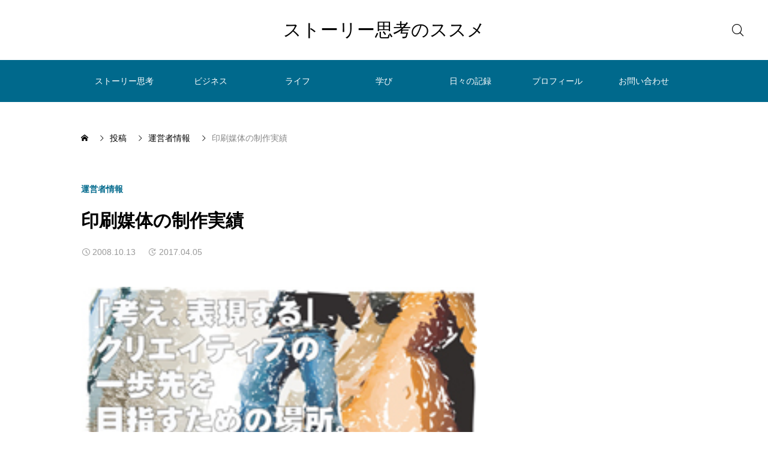

--- FILE ---
content_type: text/html; charset=UTF-8
request_url: https://akuzawa.net/archives/471
body_size: 13263
content:
<!DOCTYPE html>
<html class="pc" lang="ja">
<head>
<meta charset="UTF-8">
<!--[if IE]><meta http-equiv="X-UA-Compatible" content="IE=edge"><![endif]-->
<meta name="viewport" content="width=device-width">
<meta name="description" content="&amp;nbsp;紙媒体のデザイン表現においては、主に以下のデザイン系ソフトウェアを必要に応じて使い分けながら制作しています。">
<link rel="pingback" href="https://akuzawa.net/xmlrpc.php">
<title>印刷媒体の制作実績 | ストーリー思考のススメ</title>
<meta name='robots' content='max-image-preview:large' />

<!-- All in One SEO Pack 2.2.7.6.2 by Michael Torbert of Semper Fi Web Design[365,395] -->
<meta name="description"  content="&nbsp;紙媒体のデザイン表現においては、主に以下のデザイン系ソフトウェアを必要に応じて使い分けながら制作しています。 Adobe InDesign Adobe Illustrator Adobe Photoshop 印刷媒体のデザイン実績 本の装丁から組み版まで" />

<link rel="canonical" href="https://akuzawa.net/archives/471" />
<!-- /all in one seo pack -->
<link rel='dns-prefetch' href='//webfonts.xserver.jp' />
<link rel='dns-prefetch' href='//cdn.jsdelivr.net' />
<link rel="alternate" type="application/rss+xml" title="ストーリー思考のススメ &raquo; フィード" href="https://akuzawa.net/feed" />
<link rel="alternate" type="application/rss+xml" title="ストーリー思考のススメ &raquo; コメントフィード" href="https://akuzawa.net/comments/feed" />
<link rel='stylesheet' id='swiper-css' href='https://cdn.jsdelivr.net/npm/swiper@11/swiper-bundle.min.css?ver=11.0.0' type='text/css' media='all' />
<link rel='stylesheet' id='main-style-css' href='https://akuzawa.net/wp-content/themes/glue_free002/style.css?ver=1.0' type='text/css' media='all' />
<link rel='stylesheet' id='design-plus-css' href='https://akuzawa.net/wp-content/themes/glue_free002/css/design-plus.css?ver=1.0' type='text/css' media='all' />
<link rel='stylesheet' id='responsive-css' href='https://akuzawa.net/wp-content/themes/glue_free002/css/responsive.css?ver=1.0' type='text/css' media='screen and (max-width:1391px)' />
<link rel='stylesheet' id='wp-block-library-css' href='https://akuzawa.net/wp-includes/css/dist/block-library/style.min.css?ver=6.2.8' type='text/css' media='all' />
<link rel='stylesheet' id='classic-theme-styles-css' href='https://akuzawa.net/wp-includes/css/classic-themes.min.css?ver=6.2.8' type='text/css' media='all' />
<style id='global-styles-inline-css' type='text/css'>
body{--wp--preset--color--black: #000000;--wp--preset--color--cyan-bluish-gray: #abb8c3;--wp--preset--color--white: #ffffff;--wp--preset--color--pale-pink: #f78da7;--wp--preset--color--vivid-red: #cf2e2e;--wp--preset--color--luminous-vivid-orange: #ff6900;--wp--preset--color--luminous-vivid-amber: #fcb900;--wp--preset--color--light-green-cyan: #7bdcb5;--wp--preset--color--vivid-green-cyan: #00d084;--wp--preset--color--pale-cyan-blue: #8ed1fc;--wp--preset--color--vivid-cyan-blue: #0693e3;--wp--preset--color--vivid-purple: #9b51e0;--wp--preset--gradient--vivid-cyan-blue-to-vivid-purple: linear-gradient(135deg,rgba(6,147,227,1) 0%,rgb(155,81,224) 100%);--wp--preset--gradient--light-green-cyan-to-vivid-green-cyan: linear-gradient(135deg,rgb(122,220,180) 0%,rgb(0,208,130) 100%);--wp--preset--gradient--luminous-vivid-amber-to-luminous-vivid-orange: linear-gradient(135deg,rgba(252,185,0,1) 0%,rgba(255,105,0,1) 100%);--wp--preset--gradient--luminous-vivid-orange-to-vivid-red: linear-gradient(135deg,rgba(255,105,0,1) 0%,rgb(207,46,46) 100%);--wp--preset--gradient--very-light-gray-to-cyan-bluish-gray: linear-gradient(135deg,rgb(238,238,238) 0%,rgb(169,184,195) 100%);--wp--preset--gradient--cool-to-warm-spectrum: linear-gradient(135deg,rgb(74,234,220) 0%,rgb(151,120,209) 20%,rgb(207,42,186) 40%,rgb(238,44,130) 60%,rgb(251,105,98) 80%,rgb(254,248,76) 100%);--wp--preset--gradient--blush-light-purple: linear-gradient(135deg,rgb(255,206,236) 0%,rgb(152,150,240) 100%);--wp--preset--gradient--blush-bordeaux: linear-gradient(135deg,rgb(254,205,165) 0%,rgb(254,45,45) 50%,rgb(107,0,62) 100%);--wp--preset--gradient--luminous-dusk: linear-gradient(135deg,rgb(255,203,112) 0%,rgb(199,81,192) 50%,rgb(65,88,208) 100%);--wp--preset--gradient--pale-ocean: linear-gradient(135deg,rgb(255,245,203) 0%,rgb(182,227,212) 50%,rgb(51,167,181) 100%);--wp--preset--gradient--electric-grass: linear-gradient(135deg,rgb(202,248,128) 0%,rgb(113,206,126) 100%);--wp--preset--gradient--midnight: linear-gradient(135deg,rgb(2,3,129) 0%,rgb(40,116,252) 100%);--wp--preset--duotone--dark-grayscale: url('#wp-duotone-dark-grayscale');--wp--preset--duotone--grayscale: url('#wp-duotone-grayscale');--wp--preset--duotone--purple-yellow: url('#wp-duotone-purple-yellow');--wp--preset--duotone--blue-red: url('#wp-duotone-blue-red');--wp--preset--duotone--midnight: url('#wp-duotone-midnight');--wp--preset--duotone--magenta-yellow: url('#wp-duotone-magenta-yellow');--wp--preset--duotone--purple-green: url('#wp-duotone-purple-green');--wp--preset--duotone--blue-orange: url('#wp-duotone-blue-orange');--wp--preset--font-size--small: 13px;--wp--preset--font-size--medium: 20px;--wp--preset--font-size--large: 36px;--wp--preset--font-size--x-large: 42px;--wp--preset--spacing--20: 0.44rem;--wp--preset--spacing--30: 0.67rem;--wp--preset--spacing--40: 1rem;--wp--preset--spacing--50: 1.5rem;--wp--preset--spacing--60: 2.25rem;--wp--preset--spacing--70: 3.38rem;--wp--preset--spacing--80: 5.06rem;--wp--preset--shadow--natural: 6px 6px 9px rgba(0, 0, 0, 0.2);--wp--preset--shadow--deep: 12px 12px 50px rgba(0, 0, 0, 0.4);--wp--preset--shadow--sharp: 6px 6px 0px rgba(0, 0, 0, 0.2);--wp--preset--shadow--outlined: 6px 6px 0px -3px rgba(255, 255, 255, 1), 6px 6px rgba(0, 0, 0, 1);--wp--preset--shadow--crisp: 6px 6px 0px rgba(0, 0, 0, 1);}:where(.is-layout-flex){gap: 0.5em;}body .is-layout-flow > .alignleft{float: left;margin-inline-start: 0;margin-inline-end: 2em;}body .is-layout-flow > .alignright{float: right;margin-inline-start: 2em;margin-inline-end: 0;}body .is-layout-flow > .aligncenter{margin-left: auto !important;margin-right: auto !important;}body .is-layout-constrained > .alignleft{float: left;margin-inline-start: 0;margin-inline-end: 2em;}body .is-layout-constrained > .alignright{float: right;margin-inline-start: 2em;margin-inline-end: 0;}body .is-layout-constrained > .aligncenter{margin-left: auto !important;margin-right: auto !important;}body .is-layout-constrained > :where(:not(.alignleft):not(.alignright):not(.alignfull)){max-width: var(--wp--style--global--content-size);margin-left: auto !important;margin-right: auto !important;}body .is-layout-constrained > .alignwide{max-width: var(--wp--style--global--wide-size);}body .is-layout-flex{display: flex;}body .is-layout-flex{flex-wrap: wrap;align-items: center;}body .is-layout-flex > *{margin: 0;}:where(.wp-block-columns.is-layout-flex){gap: 2em;}.has-black-color{color: var(--wp--preset--color--black) !important;}.has-cyan-bluish-gray-color{color: var(--wp--preset--color--cyan-bluish-gray) !important;}.has-white-color{color: var(--wp--preset--color--white) !important;}.has-pale-pink-color{color: var(--wp--preset--color--pale-pink) !important;}.has-vivid-red-color{color: var(--wp--preset--color--vivid-red) !important;}.has-luminous-vivid-orange-color{color: var(--wp--preset--color--luminous-vivid-orange) !important;}.has-luminous-vivid-amber-color{color: var(--wp--preset--color--luminous-vivid-amber) !important;}.has-light-green-cyan-color{color: var(--wp--preset--color--light-green-cyan) !important;}.has-vivid-green-cyan-color{color: var(--wp--preset--color--vivid-green-cyan) !important;}.has-pale-cyan-blue-color{color: var(--wp--preset--color--pale-cyan-blue) !important;}.has-vivid-cyan-blue-color{color: var(--wp--preset--color--vivid-cyan-blue) !important;}.has-vivid-purple-color{color: var(--wp--preset--color--vivid-purple) !important;}.has-black-background-color{background-color: var(--wp--preset--color--black) !important;}.has-cyan-bluish-gray-background-color{background-color: var(--wp--preset--color--cyan-bluish-gray) !important;}.has-white-background-color{background-color: var(--wp--preset--color--white) !important;}.has-pale-pink-background-color{background-color: var(--wp--preset--color--pale-pink) !important;}.has-vivid-red-background-color{background-color: var(--wp--preset--color--vivid-red) !important;}.has-luminous-vivid-orange-background-color{background-color: var(--wp--preset--color--luminous-vivid-orange) !important;}.has-luminous-vivid-amber-background-color{background-color: var(--wp--preset--color--luminous-vivid-amber) !important;}.has-light-green-cyan-background-color{background-color: var(--wp--preset--color--light-green-cyan) !important;}.has-vivid-green-cyan-background-color{background-color: var(--wp--preset--color--vivid-green-cyan) !important;}.has-pale-cyan-blue-background-color{background-color: var(--wp--preset--color--pale-cyan-blue) !important;}.has-vivid-cyan-blue-background-color{background-color: var(--wp--preset--color--vivid-cyan-blue) !important;}.has-vivid-purple-background-color{background-color: var(--wp--preset--color--vivid-purple) !important;}.has-black-border-color{border-color: var(--wp--preset--color--black) !important;}.has-cyan-bluish-gray-border-color{border-color: var(--wp--preset--color--cyan-bluish-gray) !important;}.has-white-border-color{border-color: var(--wp--preset--color--white) !important;}.has-pale-pink-border-color{border-color: var(--wp--preset--color--pale-pink) !important;}.has-vivid-red-border-color{border-color: var(--wp--preset--color--vivid-red) !important;}.has-luminous-vivid-orange-border-color{border-color: var(--wp--preset--color--luminous-vivid-orange) !important;}.has-luminous-vivid-amber-border-color{border-color: var(--wp--preset--color--luminous-vivid-amber) !important;}.has-light-green-cyan-border-color{border-color: var(--wp--preset--color--light-green-cyan) !important;}.has-vivid-green-cyan-border-color{border-color: var(--wp--preset--color--vivid-green-cyan) !important;}.has-pale-cyan-blue-border-color{border-color: var(--wp--preset--color--pale-cyan-blue) !important;}.has-vivid-cyan-blue-border-color{border-color: var(--wp--preset--color--vivid-cyan-blue) !important;}.has-vivid-purple-border-color{border-color: var(--wp--preset--color--vivid-purple) !important;}.has-vivid-cyan-blue-to-vivid-purple-gradient-background{background: var(--wp--preset--gradient--vivid-cyan-blue-to-vivid-purple) !important;}.has-light-green-cyan-to-vivid-green-cyan-gradient-background{background: var(--wp--preset--gradient--light-green-cyan-to-vivid-green-cyan) !important;}.has-luminous-vivid-amber-to-luminous-vivid-orange-gradient-background{background: var(--wp--preset--gradient--luminous-vivid-amber-to-luminous-vivid-orange) !important;}.has-luminous-vivid-orange-to-vivid-red-gradient-background{background: var(--wp--preset--gradient--luminous-vivid-orange-to-vivid-red) !important;}.has-very-light-gray-to-cyan-bluish-gray-gradient-background{background: var(--wp--preset--gradient--very-light-gray-to-cyan-bluish-gray) !important;}.has-cool-to-warm-spectrum-gradient-background{background: var(--wp--preset--gradient--cool-to-warm-spectrum) !important;}.has-blush-light-purple-gradient-background{background: var(--wp--preset--gradient--blush-light-purple) !important;}.has-blush-bordeaux-gradient-background{background: var(--wp--preset--gradient--blush-bordeaux) !important;}.has-luminous-dusk-gradient-background{background: var(--wp--preset--gradient--luminous-dusk) !important;}.has-pale-ocean-gradient-background{background: var(--wp--preset--gradient--pale-ocean) !important;}.has-electric-grass-gradient-background{background: var(--wp--preset--gradient--electric-grass) !important;}.has-midnight-gradient-background{background: var(--wp--preset--gradient--midnight) !important;}.has-small-font-size{font-size: var(--wp--preset--font-size--small) !important;}.has-medium-font-size{font-size: var(--wp--preset--font-size--medium) !important;}.has-large-font-size{font-size: var(--wp--preset--font-size--large) !important;}.has-x-large-font-size{font-size: var(--wp--preset--font-size--x-large) !important;}
.wp-block-navigation a:where(:not(.wp-element-button)){color: inherit;}
:where(.wp-block-columns.is-layout-flex){gap: 2em;}
.wp-block-pullquote{font-size: 1.5em;line-height: 1.6;}
</style>
<link rel='stylesheet' id='DOPBSP-css-dopselect-css' href='https://akuzawa.net/wp-content/plugins/booking-system/libraries/css/jquery.dop.Select.css?ver=6.2.8' type='text/css' media='all' />
<link rel='stylesheet' id='contact-form-7-css' href='https://akuzawa.net/wp-content/plugins/contact-form-7/includes/css/styles.css?ver=4.4' type='text/css' media='all' />
<link rel='stylesheet' id='sb-type-std-css' href='https://akuzawa.net/wp-content/plugins/speech-bubble/css/sb-type-std.css?ver=6.2.8' type='text/css' media='all' />
<link rel='stylesheet' id='sb-type-fb-css' href='https://akuzawa.net/wp-content/plugins/speech-bubble/css/sb-type-fb.css?ver=6.2.8' type='text/css' media='all' />
<link rel='stylesheet' id='sb-type-fb-flat-css' href='https://akuzawa.net/wp-content/plugins/speech-bubble/css/sb-type-fb-flat.css?ver=6.2.8' type='text/css' media='all' />
<link rel='stylesheet' id='sb-type-ln-css' href='https://akuzawa.net/wp-content/plugins/speech-bubble/css/sb-type-ln.css?ver=6.2.8' type='text/css' media='all' />
<link rel='stylesheet' id='sb-type-ln-flat-css' href='https://akuzawa.net/wp-content/plugins/speech-bubble/css/sb-type-ln-flat.css?ver=6.2.8' type='text/css' media='all' />
<link rel='stylesheet' id='sb-type-pink-css' href='https://akuzawa.net/wp-content/plugins/speech-bubble/css/sb-type-pink.css?ver=6.2.8' type='text/css' media='all' />
<link rel='stylesheet' id='sb-type-rtail-css' href='https://akuzawa.net/wp-content/plugins/speech-bubble/css/sb-type-rtail.css?ver=6.2.8' type='text/css' media='all' />
<link rel='stylesheet' id='sb-type-drop-css' href='https://akuzawa.net/wp-content/plugins/speech-bubble/css/sb-type-drop.css?ver=6.2.8' type='text/css' media='all' />
<link rel='stylesheet' id='sb-type-think-css' href='https://akuzawa.net/wp-content/plugins/speech-bubble/css/sb-type-think.css?ver=6.2.8' type='text/css' media='all' />
<link rel='stylesheet' id='sb-no-br-css' href='https://akuzawa.net/wp-content/plugins/speech-bubble/css/sb-no-br.css?ver=6.2.8' type='text/css' media='all' />
<link rel='stylesheet' id='toc-screen-css' href='https://akuzawa.net/wp-content/plugins/table-of-contents-plus/screen.min.css?ver=1509' type='text/css' media='all' />
<link rel='stylesheet' id='woocommerce-layout-css' href='https://akuzawa.net/wp-content/plugins/woocommerce/assets/css/woocommerce-layout.css?ver=3.2.1' type='text/css' media='all' />
<link rel='stylesheet' id='woocommerce-smallscreen-css' href='https://akuzawa.net/wp-content/plugins/woocommerce/assets/css/woocommerce-smallscreen.css?ver=3.2.1' type='text/css' media='only screen and (max-width: 768px)' />
<link rel='stylesheet' id='woocommerce-general-css' href='https://akuzawa.net/wp-content/plugins/woocommerce/assets/css/woocommerce.css?ver=3.2.1' type='text/css' media='all' />
<link rel='stylesheet' id='wp_review-style-css' href='https://akuzawa.net/wp-content/plugins/wp-review/assets/css/wp-review.css?ver=4.0.6' type='text/css' media='all' />
<link rel='stylesheet' id='wordpress-popular-posts-css' href='https://akuzawa.net/wp-content/plugins/wordpress-popular-posts/style/wpp.css?ver=3.3.3' type='text/css' media='all' />
<script type='text/javascript' src='https://akuzawa.net/wp-includes/js/jquery/jquery.min.js?ver=3.6.4' id='jquery-core-js'></script>
<script type='text/javascript' src='https://akuzawa.net/wp-includes/js/jquery/jquery-migrate.min.js?ver=3.4.0' id='jquery-migrate-js'></script>
<script type='text/javascript' src='//webfonts.xserver.jp/js/xserverv3.js?fadein=0&#038;ver=2.0.4' id='typesquare_std-js'></script>
<script type='text/javascript' src='https://akuzawa.net/wp-content/plugins/booking-system/libraries/js/dop-prototypes.js?ver=6.2.8' id='DOP-js-prototypes-js'></script>
<link rel="https://api.w.org/" href="https://akuzawa.net/wp-json/" /><link rel="alternate" type="application/json" href="https://akuzawa.net/wp-json/wp/v2/posts/471" /><link rel='shortlink' href='https://akuzawa.net/?p=471' />
<link rel="alternate" type="application/json+oembed" href="https://akuzawa.net/wp-json/oembed/1.0/embed?url=https%3A%2F%2Fakuzawa.net%2Farchives%2F471" />
<link rel="alternate" type="text/xml+oembed" href="https://akuzawa.net/wp-json/oembed/1.0/embed?url=https%3A%2F%2Fakuzawa.net%2Farchives%2F471&#038;format=xml" />
<style type='text/css'>
    h1,h2,h3,h1:lang(ja),h2:lang(ja),h3:lang(ja),.entry-title:lang(ja){ font-family: "リュウミン B-KL";}h4,h5,h6,h4:lang(ja),h5:lang(ja),h6:lang(ja),div.entry-meta span:lang(ja),footer.entry-footer span:lang(ja){ font-family: "リュウミン B-KL";}.hentry,.entry-content p,.post-inner.entry-content p,#comments div:lang(ja){ font-family: "黎ミン M";}strong,b,#comments .comment-author .fn:lang(ja){ font-family: "リュウミン B-KL";}</style>
<!--[if IE 7]>
<link rel="stylesheet" href="https://akuzawa.net/wp-content/plugins/wp-review/assets/css/wp-review-ie7.css">
<![endif]-->
<style id="current-page-style" type="text/css">
:root {
  --headline_font_size: 24px;
  --headline_font_size_sp: 18px;
  --headline_font_type:Arial, "Hiragino Sans", "ヒラギノ角ゴ ProN", "Hiragino Kaku Gothic ProN", "游ゴシック", YuGothic, "メイリオ", Meiryo, sans-serif;
  --single_title_font_size: 30px;
  --single_title_font_size_sp: 20px;
  --single_title_font_type:Arial, "Hiragino Sans", "ヒラギノ角ゴ ProN", "Hiragino Kaku Gothic ProN", "游ゴシック", YuGothic, "メイリオ", Meiryo, sans-serif;
  --content_font_size: 18px;
  --content_font_size_sp: 16px;
  --content_font_type:Arial, "Hiragino Sans", "ヒラギノ角ゴ ProN", "Hiragino Kaku Gothic ProN", "游ゴシック", YuGothic, "メイリオ", Meiryo, sans-serif;
  --global_menu_font_size: 16px;
  --global_menu_font_size_sp: 14px;
  --font_family_type1: Arial, "ヒラギノ角ゴ ProN W3", "Hiragino Kaku Gothic ProN", "メイリオ", Meiryo, sans-serif;
  --font_family_type2: Arial, "Hiragino Sans", "ヒラギノ角ゴ ProN", "Hiragino Kaku Gothic ProN", "游ゴシック", YuGothic, "メイリオ", Meiryo, sans-serif;
  --font_family_type3: "Times New Roman" , "游明朝" , "Yu Mincho" , "游明朝体" , "YuMincho" , "ヒラギノ明朝 Pro W3" , "Hiragino Mincho Pro" , "HiraMinProN-W3" , "HGS明朝E" , "ＭＳ Ｐ明朝" , "MS PMincho" , serif;
  --scrollbar-width: calc(100vw - 100%);
}


.logo_text { font-size:30px; }
@media screen and (max-width:1200px) {
  .logo_text { font-size:20px; }
}
@media(hover: hover) {
  .animate_background .image_wrap img { width:100%; height:100%; transition: transform  0.5s ease; }
  .animate_background:hover .image_wrap img { transform: scale(1.1); }
}

:root {
  --main_color: #00698c;
  --main_color_dark: #004b6e;
  --main_color_light: #329bbe;
  --main_color_light2: #7aa4b2;
  --main_color_hex: 0,105,140;
  --content_link_color: EA5D6E;
  --content_link_color_hover: rgba(234,93,110,0.5);
}
.styled_h2 {
  font-size:28px!important;
  text-align:center!important;
  font-weight:600!important;
  color:#000000;
  border-color:#000000;
  border-width:1px;
  border-style:solid;
border-left:none;
border-right:none;
border-top:none;
border-bottom:none;
background-color:transparent;
}
@media screen and (max-width:800px) {
  .styled_h2 { font-size:22px!important; }
}
.styled_h3 {
  font-size:26px!important;
  text-align:left!important;
  font-weight:600!important;
  color:#000000;
  border-color:#000000;
  border-width:2px;
  border-style:solid;
padding-left:1em!important;
padding-top:0.5em!important;
padding-bottom:0.5em!important;
border-right:none;
border-top:none;
border-bottom:none;
background-color:transparent;
}
@media screen and (max-width:800px) {
  .styled_h3 { font-size:20px!important; }
}
.styled_h4 {
  font-size:22px!important;
  text-align:left!important;
  font-weight:500!important;
  color:#000000;
  border-color:#dddddd;
  border-width:1px;
  border-style:dotted;
border-left:none;
border-right:none;
border-top:none;
padding-bottom:0.8em!important;
background-color:transparent;
}
@media screen and (max-width:800px) {
  .styled_h4 { font-size:18px!important; }
}
.styled_h5 {
  font-size:20px!important;
  text-align:left!important;
  font-weight:500!important;
  color:#000000;
  border-color:#000000;
  border-width:3px;
  border-style:double;
border-left:none;
border-right:none;
border-top:none;
border-bottom:none;
background-color:#f2f2f2;
padding:0.8em 1em!important;
}
@media screen and (max-width:800px) {
  .styled_h5 { font-size:16px!important; }
}
.post_content a.q_custom_button1 { min-width:280px; height:60px;border-radius:70px;color:#00698c !important; border-color:#00698c; }
.post_content a.q_custom_button1:before { background-color:#00698c !important;opacity:0; }
.post_content a.q_custom_button1:hover { color:#fff !important; border-color:#00698c !important; }
.post_content a.q_custom_button1:hover:before { opacity:1; }
@media (max-width: 1200px) {
  .post_content a.q_custom_button1 { min-width:260px; }
}
@media (max-width: 800px) {
  .post_content a.q_custom_button1 { min-width:240px; height:50px; }
}
.post_content a.q_custom_button2 { min-width:280px; height:60px;border-radius:70px;color:#fff !important; background-color:#00698c;border:none; }
.post_content a.q_custom_button2:before { background-color:#00375a !important;opacity:0; }
.post_content a.q_custom_button2:hover {  }
.post_content a.q_custom_button2:hover:before { opacity:1; }
@media (max-width: 1200px) {
  .post_content a.q_custom_button2 { min-width:260px; }
}
@media (max-width: 800px) {
  .post_content a.q_custom_button2 { min-width:240px; height:50px; }
}
.post_content a.q_custom_button3 { min-width:280px; height:60px;border-radius:70px;color:#fff !important; border-color:#00698c; }
.post_content a.q_custom_button3:before { background-color:#00698c;opacity:1; }
.post_content a.q_custom_button3:hover { color:#00698c !important; border-color:#00698c; !important }
.post_content a.q_custom_button3:hover:before { opacity:0; }
@media (max-width: 1200px) {
  .post_content a.q_custom_button3 { min-width:260px; }
}
@media (max-width: 800px) {
  .post_content a.q_custom_button3 { min-width:240px; height:50px; }
}
.q_frame1 {
  background:#ffffff;
  border-radius:0px;
  border-width:1px;
  border-color:#dddddd;
  border-style:solid;
}
.q_frame1 .q_frame_label {
  color:#000000;
}
.q_frame2 {
  background:#ffffff;
  border-radius:0px;
  border-width:1px;
  border-color:#009aff;
  border-style:solid;
}
.q_frame2 .q_frame_label {
  color:#009aff;
}
.q_frame3 {
  background:#ffffff;
  border-radius:10px;
  border-width:1px;
  border-color:#f9b42d;
  border-style:solid;
}
.q_frame3 .q_frame_label {
  color:#f9b42d;
}
.q_underline1 {
  font-weight:500;
  background-image: -webkit-linear-gradient(left, transparent 50%, #fff799 50%);
  background-image: -moz-linear-gradient(left, transparent 50%, #fff799 50%);
  background-image: linear-gradient(to right, transparent 50%, #fff799 50%);
  background-position:-100% 0.8em;}
.q_underline2 {
  font-weight:600;
  background-image: -webkit-linear-gradient(left, transparent 50%, #99f9ff 50%);
  background-image: -moz-linear-gradient(left, transparent 50%, #99f9ff 50%);
  background-image: linear-gradient(to right, transparent 50%, #99f9ff 50%);
  }
.q_underline3 {
  font-weight:600;
  background-image: -webkit-linear-gradient(left, transparent 50%, #ff99b8 50%);
  background-image: -moz-linear-gradient(left, transparent 50%, #ff99b8 50%);
  background-image: linear-gradient(to right, transparent 50%, #ff99b8 50%);
  }
.speech_balloon1 .speech_balloon_text_inner {
  color:#000000;
  background-color:#ffdfdf;
  border-color:#ffdfdf;
}
.speech_balloon1 .before { border-left-color:#ffdfdf; }
.speech_balloon1 .after { border-right-color:#ffdfdf; }
.speech_balloon2 .speech_balloon_text_inner {
  color:#000000;
  background-color:#ffffff;
  border-color:#ff5353;
}
.speech_balloon2 .before { border-left-color:#ff5353; }
.speech_balloon2 .after { border-right-color:#ffffff; }
.speech_balloon3 .speech_balloon_text_inner {
  color:#000000;
  background-color:#ccf4ff;
  border-color:#ccf4ff;
}
.speech_balloon3 .before { border-left-color:#ccf4ff; }
.speech_balloon3 .after { border-right-color:#ccf4ff; }
.speech_balloon4 .speech_balloon_text_inner {
  color:#000000;
  background-color:#ffffff;
  border-color:#0789b5;
}
.speech_balloon4 .before { border-left-color:#0789b5; }
.speech_balloon4 .after { border-right-color:#ffffff; }
.qt_google_map .pb_googlemap_custom-overlay-inner { background:#000000; color:#ffffff; }
.qt_google_map .pb_googlemap_custom-overlay-inner::after { border-color:#000000 transparent transparent transparent; }

</style>


	<noscript><style>.woocommerce-product-gallery{ opacity: 1 !important; }</style></noscript>
					<!-- WordPress Popular Posts v3.3.3 -->
				<script type="text/javascript">//<![CDATA[

					var sampling_active = 0;
					var sampling_rate   = 100;
					var do_request = false;

					if ( !sampling_active ) {
						do_request = true;
					} else {
						var num = Math.floor(Math.random() * sampling_rate) + 1;
						do_request = ( 1 === num );
					}

					if ( do_request ) {

						// Create XMLHttpRequest object and set variables
						var xhr = ( window.XMLHttpRequest )
						  ? new XMLHttpRequest()
						  : new ActiveXObject( "Microsoft.XMLHTTP" ),
						url = 'https://akuzawa.net/wp-admin/admin-ajax.php',
						params = 'action=update_views_ajax&token=8ef431df1e&wpp_id=471';
						// Set request method and target URL
						xhr.open( "POST", url, true );
						// Set request header
						xhr.setRequestHeader( "Content-type", "application/x-www-form-urlencoded" );
						// Hook into onreadystatechange
						xhr.onreadystatechange = function() {
							if ( 4 === xhr.readyState && 200 === xhr.status ) {
								if ( window.console && window.console.log ) {
									window.console.log( xhr.responseText );
								}
							}
						};
						// Send request
						xhr.send( params );

					}

				//]]></script>
				<!-- End WordPress Popular Posts v3.3.3 -->
				</head>
<body id="body" class="post-template-default single single-post postid-471 single-format-standard wp-embed-responsive no_catch show_sidebar no_comment_form">
<div id="js-body-start"></div>


 <header id="header" class="mobile_logo_position_center">
 <div id="header_top">
  <p id="header_logo">
 <a href="https://akuzawa.net/" title="ストーリー思考のススメ">
    <span class="logo_text rich_font_type2">ストーリー思考のススメ</span>
   </a>
</p>

    <div class="l-header__search">
          <form id="js-header-search" class="l-header__search_inner" role="search" method="get" action="https://akuzawa.net">
        <div class="l-header__search-form">
          <input type="text" value="" name="s" autocomplete="off">
        </div>
        <div class="l-header__search-button">
        <input type="submit" id="header_search__button" value="">
        <label class="submit_label" for="header_search__button"></label>
        </div>
      </form>
              </div>
  
    <div id="drawer_menu_button"><span></span><span></span><span></span></div>
   </div>
   <div id="header_bottom">
 <nav id="global_menu">
  <ul id="first_level" class="menu"><li id="menu-item-4543" class="menu-item menu-item-type-taxonomy menu-item-object-category menu-item-has-children menu-item-4543 nav-item"><a href="https://akuzawa.net/archives/category/story_thinking">ストーリー思考</a>
<ul class="sub-menu first_sub_menu">
	<li id="menu-item-4581" class="menu-item menu-item-type-post_type menu-item-object-page menu-item-4581 nav-item"><a href="https://akuzawa.net/introduction">はじめに</a></li>
	<li id="menu-item-5416" class="menu-item menu-item-type-taxonomy menu-item-object-category menu-item-5416 nav-item"><a href="https://akuzawa.net/archives/category/story_thinking/case_study">ストーリー活用事例</a></li>
	<li id="menu-item-4585" class="menu-item menu-item-type-post_type menu-item-object-page menu-item-4585 nav-item"><a href="https://akuzawa.net/serial_index">連載 目次</a></li>
	<li id="menu-item-4544" class="menu-item menu-item-type-taxonomy menu-item-object-category menu-item-4544 nav-item"><a href="https://akuzawa.net/archives/category/story_thinking/serial">連載</a></li>
</ul>
</li>
<li id="menu-item-6270" class="menu-item menu-item-type-taxonomy menu-item-object-category menu-item-has-children menu-item-6270 nav-item"><a href="https://akuzawa.net/archives/category/business">ビジネス</a>
<ul class="sub-menu first_sub_menu">
	<li id="menu-item-4556" class="menu-item menu-item-type-taxonomy menu-item-object-category menu-item-4556 nav-item"><a href="https://akuzawa.net/archives/category/business_life/marketing">マーケティング</a></li>
	<li id="menu-item-4566" class="menu-item menu-item-type-taxonomy menu-item-object-category menu-item-4566 nav-item"><a href="https://akuzawa.net/archives/category/business_life/writing">文章術</a></li>
	<li id="menu-item-4552" class="menu-item menu-item-type-taxonomy menu-item-object-category menu-item-4552 nav-item"><a href="https://akuzawa.net/archives/category/learning/communication">コミュニケーション</a></li>
	<li id="menu-item-4555" class="menu-item menu-item-type-taxonomy menu-item-object-category menu-item-4555 nav-item"><a href="https://akuzawa.net/archives/category/learning/mindmap">マインドマップ</a></li>
	<li id="menu-item-4567" class="menu-item menu-item-type-taxonomy menu-item-object-category menu-item-4567 nav-item"><a href="https://akuzawa.net/archives/category/business_life/public_relation">広報・PR</a></li>
	<li id="menu-item-4553" class="menu-item menu-item-type-taxonomy menu-item-object-category menu-item-4553 nav-item"><a href="https://akuzawa.net/archives/category/learning/design">デザイン</a></li>
</ul>
</li>
<li id="menu-item-4565" class="menu-item menu-item-type-taxonomy menu-item-object-category menu-item-has-children menu-item-4565 nav-item"><a href="https://akuzawa.net/archives/category/business_life">ライフ</a>
<ul class="sub-menu first_sub_menu">
	<li id="menu-item-4557" class="menu-item menu-item-type-taxonomy menu-item-object-category menu-item-4557 nav-item"><a href="https://akuzawa.net/archives/category/business_life/lifehack">ライフハック</a></li>
	<li id="menu-item-4550" class="menu-item menu-item-type-taxonomy menu-item-object-category menu-item-4550 nav-item"><a href="https://akuzawa.net/archives/category/media/reading_publication">読書と出版</a></li>
	<li id="menu-item-5106" class="menu-item menu-item-type-taxonomy menu-item-object-category menu-item-5106 nav-item"><a href="https://akuzawa.net/archives/category/lifelog/health">健康</a></li>
	<li id="menu-item-4554" class="menu-item menu-item-type-taxonomy menu-item-object-category menu-item-4554 nav-item"><a href="https://akuzawa.net/archives/category/learning/design/helpful">お役立ちサイト/サービス</a></li>
</ul>
</li>
<li id="menu-item-4551" class="menu-item menu-item-type-taxonomy menu-item-object-category menu-item-has-children menu-item-4551 nav-item"><a href="https://akuzawa.net/archives/category/learning">学び</a>
<ul class="sub-menu first_sub_menu">
	<li id="menu-item-4547" class="menu-item menu-item-type-taxonomy menu-item-object-category menu-item-4547 nav-item"><a href="https://akuzawa.net/archives/category/media">メディア・文化観察</a></li>
	<li id="menu-item-4560" class="menu-item menu-item-type-taxonomy menu-item-object-category menu-item-4560 nav-item"><a href="https://akuzawa.net/archives/category/learning/english">English/英語</a></li>
	<li id="menu-item-4549" class="menu-item menu-item-type-taxonomy menu-item-object-category menu-item-4549 nav-item"><a href="https://akuzawa.net/archives/category/media/arts">映画・写真・音楽</a></li>
	<li id="menu-item-4558" class="menu-item menu-item-type-taxonomy menu-item-object-category menu-item-4558 nav-item"><a href="https://akuzawa.net/archives/category/learning/education">教育</a></li>
	<li id="menu-item-4548" class="menu-item menu-item-type-taxonomy menu-item-object-category menu-item-4548 nav-item"><a href="https://akuzawa.net/archives/category/media/web">WEB</a></li>
	<li id="menu-item-4559" class="menu-item menu-item-type-taxonomy menu-item-object-category menu-item-4559 nav-item"><a href="https://akuzawa.net/archives/category/learning/research">研究</a></li>
</ul>
</li>
<li id="menu-item-4561" class="menu-item menu-item-type-taxonomy menu-item-object-category menu-item-has-children menu-item-4561 nav-item"><a href="https://akuzawa.net/archives/category/lifelog">日々の記録</a>
<ul class="sub-menu first_sub_menu">
	<li id="menu-item-4563" class="menu-item menu-item-type-taxonomy menu-item-object-category menu-item-4563 nav-item"><a href="https://akuzawa.net/archives/category/lifelog/diary">日記</a></li>
	<li id="menu-item-4602" class="menu-item menu-item-type-taxonomy menu-item-object-category menu-item-4602 nav-item"><a href="https://akuzawa.net/archives/category/lifelog/birmigham">イギリス大学院留学</a></li>
</ul>
</li>
<li id="menu-item-6271" class="menu-item menu-item-type-post_type menu-item-object-page menu-item-has-children menu-item-6271 nav-item"><a title="profile" href="https://akuzawa.net/self_introduction">プロフィール</a>
<ul class="sub-menu first_sub_menu">
	<li id="menu-item-4588" class="menu-item menu-item-type-post_type menu-item-object-page menu-item-4588 nav-item"><a href="https://akuzawa.net/writing_work">執筆活動</a></li>
	<li id="menu-item-4579" class="menu-item menu-item-type-post_type menu-item-object-page menu-item-4579 nav-item"><a href="https://akuzawa.net/web_site_created">Web制作実績</a></li>
	<li id="menu-item-4584" class="menu-item menu-item-type-post_type menu-item-object-page menu-item-4584 nav-item"><a href="https://akuzawa.net/self_introduction/introduction-2/page-0-2">印刷媒体の制作実績</a></li>
</ul>
</li>
<li id="menu-item-4580" class="menu-item menu-item-type-post_type menu-item-object-page menu-item-4580 nav-item"><a href="https://akuzawa.net/contact">お問い合わせ</a></li>
</ul>  <div class="hover_background"></div>
      </nav>
 </div>
  </header>




<div id="bread_crumb">
 <ul itemscope itemtype="https://schema.org/BreadcrumbList">
     <li itemprop="itemListElement" itemscope itemtype="https://schema.org/ListItem" class="home">
        <a itemprop="item" href="https://akuzawa.net/">
            <span itemprop="name">ホーム</span>
        </a>
        <meta itemprop="position" content="1">
    </li>
    <li itemprop="itemListElement" itemscope itemtype="https://schema.org/ListItem">
        <a itemprop="item" href="https://akuzawa.net/archives/471">
            <span itemprop="name">投稿</span>
        </a>
        <meta itemprop="position" content="2">
    </li>

    <li itemprop="itemListElement" itemscope itemtype="https://schema.org/ListItem">
                    <a itemprop="item" href="https://akuzawa.net/archives/category/noboru_akuzawa">
                        <span itemprop="name">運営者情報</span>
                    </a>
                    <meta itemprop="position" content="3">
                </li>
    <!-- 最後に記事タイトルを表示 -->
    <li class="last" itemprop="itemListElement" itemscope itemtype="https://schema.org/ListItem">
        <span itemprop="name">印刷媒体の制作実績</span>
        <meta itemprop="position" content="4">
    </li>

 </ul>
</div>
<div id="main_content" class="">
 <div id="main_col" class="">

  <article id="article">

   
   
   <div id="single_post_header">

        <div class="category">
          <a href="https://akuzawa.net/archives/category/noboru_akuzawa">運営者情報</a>
         </div>
    
    <h1 class="title entry-title">印刷媒体の制作実績</h1>

        <div class="date_area">
     <time class="date entry-date published" datetime="2017-04-05T14:40:30+09:00">2008.10.13</time>
          <time class="update entry-date updated" datetime="2017-04-05T14:40:30+09:00">2017.04.05</time>
         </div>
    
    
        <div class="image">
     <img src="https://akuzawa.net/wp-content/uploads/one-university200901.jpg" width="250" height="177" />
    </div>
    
   </div><!-- END #single_post_header -->

      <div class="single_share" id="single_share_top">
    <div class="share_button_list small_size color">
 <ul>
    <li class="twitter_button">
   <a href="//twitter.com/share?text=%E5%8D%B0%E5%88%B7%E5%AA%92%E4%BD%93%E3%81%AE%E5%88%B6%E4%BD%9C%E5%AE%9F%E7%B8%BE&url=https%3A%2F%2Fakuzawa.net%2Farchives%2F471&via=&tw_p=tweetbutton&related=" onclick="javascript:window.open(this.href, '', 'menubar=no,toolbar=no,resizable=yes,scrollbars=yes,height=400,width=600');return false;"><span class="label">Post</span></a>
  </li>
      <li class="facebook_button">
   <a href="//www.facebook.com/sharer/sharer.php?u=https://akuzawa.net/archives/471&amp;t=%E5%8D%B0%E5%88%B7%E5%AA%92%E4%BD%93%E3%81%AE%E5%88%B6%E4%BD%9C%E5%AE%9F%E7%B8%BE" class="facebook-btn-icon-link" target="blank" rel="nofollow"><span class="label">Share</span></a>
  </li>
      <li class="hatena_button">
   <a href="//b.hatena.ne.jp/add?mode=confirm&url=https%3A%2F%2Fakuzawa.net%2Farchives%2F471" onclick="javascript:window.open(this.href, '', 'menubar=no,toolbar=no,resizable=yes,scrollbars=yes,height=400,width=510');return false;"><span class="label">Hatena</span></a>
  </li>
      <li class="line_button">
   <a href="//line.me/R/msg/text/?%E5%8D%B0%E5%88%B7%E5%AA%92%E4%BD%93%E3%81%AE%E5%88%B6%E4%BD%9C%E5%AE%9F%E7%B8%BEhttps%3A%2F%2Fakuzawa.net%2Farchives%2F471"><span class="label">Line</span></a>
  </li>
      <li class="pocket_button">
   <a href="//getpocket.com/edit?url=https%3A%2F%2Fakuzawa.net%2Farchives%2F471&title=%E5%8D%B0%E5%88%B7%E5%AA%92%E4%BD%93%E3%81%AE%E5%88%B6%E4%BD%9C%E5%AE%9F%E7%B8%BE"><span class="label">Pocket</span></a>
  </li>
      <li class="rss_button">
   <a href="https://akuzawa.net/feed"><span class="label">RSS</span></a>
  </li>
      <li class="feedly_button">
   <a href="//feedly.com/index.html#subscription/feed/https://akuzawa.net/feed"><span class="label">feedly</span></a>
  </li>
      <li class="pinterest_button">
   <a rel="nofollow" href="https://www.pinterest.com/pin/create/button/?url=https%3A%2F%2Fakuzawa.net%2Farchives%2F471&media=https://akuzawa.net/wp-content/uploads/one-university200901.jpg&description=%E5%8D%B0%E5%88%B7%E5%AA%92%E4%BD%93%E3%81%AE%E5%88%B6%E4%BD%9C%E5%AE%9F%E7%B8%BE"><span class="label">Pin&nbsp;it</span></a>
  </li>
   </ul>
</div>
   </div>
   
      <div class="single_copy_title_url" id="single_copy_title_url_top">
    <button class="single_copy_title_url_btn" data-clipboard-text="印刷媒体の制作実績 https://akuzawa.net/archives/471" data-clipboard-copied="記事のタイトルとURLをコピーしました">記事のタイトルとURLをコピーする</button>
   </div>
   
   

   
      <div class="post_content clearfix">
    <p class="spacer">&nbsp;</p>
<p>紙媒体のデザイン表現においては、主に以下のデザイン系ソフトウェアを必要に応じて使い分けながら制作しています。</p>
<p><script src="//pagead2.googlesyndication.com/pagead/js/adsbygoogle.js" async=""></script><!-- レクタングル大 --> <ins class="adsbygoogle" style="display: inline-block; width: 336px; height: 280px;" data-ad-client="ca-pub-9028033992108337" data-ad-slot="6978677108"></ins><script>// <![CDATA[
(adsbygoogle = window.adsbygoogle || []).push({});
// ]]&gt;</script></p>
<div class="master-post-advert" style="text-align: left; margin: 25px 0; overflow: hidden;">
	<div style="text-align: left; display: inline-block; max-width: 100%;">
		
		<div class="master-post-advert-ad"><script async src="//pagead2.googlesyndication.com/pagead/js/adsbygoogle.js"></script>
<!-- 336x280レクタングル -->
<ins class="adsbygoogle"
     style="display:inline-block;width:336px;height:280px"
     data-ad-client="ca-pub-9028033992108337"
     data-ad-slot="5507213101"></ins>
<script>
(adsbygoogle = window.adsbygoogle || []).push({});
</script></div>
	</div>
</div>
<p><span id="more-471"></span><br /> Adobe InDesign<br /> Adobe Illustrator<br /> Adobe Photoshop<br /> 印刷媒体のデザイン実績<br /> <strong>本の装丁から組み版まで</strong><br /> ・柴岡信一郎著『スポーツ・ビジネス教本』(タイケン）<br /> <span class="mt-enclosure mt-enclosure-image" style="display: inline;"><br /></span><img decoding="async" class="wp-image-6192 aligncenter" src="/wp-content/uploads/sports_business-1.jpg" alt="" width="269" height="423" /><br /> ・『禅といま』　(シンポジウム・パンフレット）<br /> <span class="mt-enclosure mt-enclosure-image" style="display: inline;"><br /></span><br /> <strong>本の装丁</strong><br /> ・『メディア・リテラシー』（静岡学術出版）<br /> <span class="mt-enclosure mt-enclosure-image" style="display: inline;"><img decoding="async" loading="lazy" class=" wp-image-6195 aligncenter" src="/wp-content/uploads/41eT1AmOT6L._SX308_BO1204203200_.jpg" alt="" width="276" height="474" /></span><br /> <strong>海外デザイン展への作品出展</strong><br /> International Design Exhibition 2008(デジタルデザイン国際博2008　(主催　トルコ共和国アナドル大学)　期間：2008年8月11-18日<br /> <span class="mt-enclosure mt-enclosure-image" style="display: inline;"><img decoding="async" loading="lazy" class="mt-image-center" style="text-align: center; display: block; margin: 0 auto 20px;" src="http://akuzawa.net/images/know_your_word.jpg" alt="know_your_word.jpg" width="250" height="178" /></span><br /> ベストデジタルデザイナー国際招待展デザインフォーラム2008　　韓国　慶煕大学<br /> （2008年4月26日）<br /> <span class="mt-enclosure mt-enclosure-image" style="display: inline;"><img decoding="async" loading="lazy" class="mt-image-center" style="text-align: center; display: block; margin: 0 auto 20px;" src="http://akuzawa.net/images/one-university200901.jpg" alt="one-university200901.jpg" width="250" height="177" /></span><br /> ポスター制作<br /> <span class="mt-enclosure mt-enclosure-image" style="display: inline;"><img decoding="async" loading="lazy" class="mt-image-center" style="text-align: center; display: block; margin: 0 auto 20px;" src="http://akuzawa.net/images/eichigo_azuma_trienale.jpg" alt="eichigo_azuma_trienale.jpg" width="250" height="354" /></span><br /> <span class="mt-enclosure mt-enclosure-image" style="display: inline;"><img decoding="async" loading="lazy" class="mt-image-center" style="text-align: center; display: block; margin: 0 auto 20px;" src="http://akuzawa.net/images/ecological_ritonelo.jpg" alt="ecological_ritonelo.jpg" width="250" height="356" /></span><br /> <span class="mt-enclosure mt-enclosure-image" style="display: inline;"><img decoding="async" loading="lazy" class="mt-image-center" style="text-align: center; display: block; margin: 0 auto 20px;" src="http://akuzawa.net/images/littlenerro_tail.jpg" alt="littlenerro_tail.jpg" width="250" height="357" /></span><br /> ショップ・カード<br /> <span class="mt-enclosure mt-enclosure-image" style="display: inline;"><img decoding="async" loading="lazy" class="mt-image-center" style="text-align: center; display: block; margin: 0 auto 20px;" src="http://akuzawa.net/images/shopcard_20090217.jpg" alt="shopcard_20090217.jpg" width="411" height="556" /></span><br /> 他多数</p>

<script type="text/javascript">
jQuery(document).ready(function($) {
	$.post('https://akuzawa.net/wp-admin/admin-ajax.php', {action: 'wpt_view_count', id: '471'});
});
</script>   </div>

      

   
   
      <div id="next_prev_post">
    <a class="item prev_post" href="https://akuzawa.net/archives/453">
 <p class="title"><span>殴られ、歯を折られた？</span></p>
 <p class="nav">前の記事</p>
</a>
<a class="item next_post" href="https://akuzawa.net/archives/456">
 <p class="title"><span>眠る前に脳に宿題を出しておく</span></p>
 <p class="nav">次の記事</p>
</a>
   </div>

   
  </article><!-- END #article -->

  


  
<div class="single_post_bottom_contents post_list_1_culam_wrap">
      

      
    
</div>

</div><!-- END #main_col -->

 
</div><!-- END #main_content -->

 
 
    <footer id="footer">
  
  <section id="footer_widget_area">
   <div class="footer_widget_content widget_text" id="text-17">
<div class="footer_widget_inner">
			<div class="textwidget"><script>
  (function(i,s,o,g,r,a,m){i['GoogleAnalyticsObject']=r;i[r]=i[r]||function(){
  (i[r].q=i[r].q||[]).push(arguments)},i[r].l=1*new Date();a=s.createElement(o),
  m=s.getElementsByTagName(o)[0];a.async=1;a.src=g;m.parentNode.insertBefore(a,m)
  })(window,document,'script','https://www.google-analytics.com/analytics.js','ga');

  ga('create', 'UA-211949-1', 'auto');
  ga('send', 'pageview');

</script></div>
		</div>
</div>
  </section>
    
 </footer>
 
 <nav id="footer_nav" class="menu-top-menu-container"><ul id="menu-top-menu" class="menu"><li id="menu-item-3777" class="menu-item menu-item-type-taxonomy menu-item-object-category menu-item-3777"><a href="https://akuzawa.net/archives/category/story_thinking">ストーリー思考</a></li>
<li id="menu-item-4653" class="menu-item menu-item-type-taxonomy menu-item-object-category menu-item-4653"><a href="https://akuzawa.net/archives/category/business_life/marketing">マーケティング</a></li>
<li id="menu-item-4654" class="menu-item menu-item-type-taxonomy menu-item-object-category menu-item-4654"><a href="https://akuzawa.net/archives/category/business_life/public_relation">広報・PR</a></li>
<li id="menu-item-4513" class="menu-item menu-item-type-taxonomy menu-item-object-category menu-item-4513"><a href="https://akuzawa.net/archives/category/lifelog">日々の記録</a></li>
<li id="menu-item-4713" class="menu-item menu-item-type-taxonomy menu-item-object-category menu-item-4713"><a href="https://akuzawa.net/archives/category/learning">学び</a></li>
<li id="menu-item-4642" class="menu-item menu-item-type-taxonomy menu-item-object-category menu-item-4642"><a href="https://akuzawa.net/archives/category/learning/design/helpful">お役立ちサイト/サービス</a></li>
<li id="menu-item-4644" class="menu-item menu-item-type-taxonomy menu-item-object-category menu-item-4644"><a href="https://akuzawa.net/archives/category/business_life/lifehack">ライフハック</a></li>
<li id="menu-item-4647" class="menu-item menu-item-type-taxonomy menu-item-object-category menu-item-4647"><a href="https://akuzawa.net/archives/category/learning/english">English/英語</a></li>
</ul></nav>
 
</div><!-- #container -->

<div class="footer_bottom">


<p id="copyright"><span>Copyright &copy; 2025</span></p>
</div>
<div id="return_top">
 <a class="no_auto_scroll" href="#body"><span>PAGE TOP</span></a>
</div>
<div id="drawer_menu">

 <div class="header">
  <div id="drawer_mneu_close_button"></div>
 </div>

  <div id="mobile_menu" class="menu-navmenu-container"><ul id="menu-navmenu" class="menu"><li class="menu-item menu-item-type-taxonomy menu-item-object-category menu-item-has-children menu-item-4543"><a href="https://akuzawa.net/archives/category/story_thinking">ストーリー思考</a>
<ul class="sub-menu">
	<li class="menu-item menu-item-type-post_type menu-item-object-page menu-item-4581"><a href="https://akuzawa.net/introduction">はじめに</a></li>
	<li class="menu-item menu-item-type-taxonomy menu-item-object-category menu-item-5416"><a href="https://akuzawa.net/archives/category/story_thinking/case_study">ストーリー活用事例</a></li>
	<li class="menu-item menu-item-type-post_type menu-item-object-page menu-item-4585"><a href="https://akuzawa.net/serial_index">連載 目次</a></li>
	<li class="menu-item menu-item-type-taxonomy menu-item-object-category menu-item-4544"><a href="https://akuzawa.net/archives/category/story_thinking/serial">連載</a></li>
</ul>
</li>
<li class="menu-item menu-item-type-taxonomy menu-item-object-category menu-item-has-children menu-item-6270"><a href="https://akuzawa.net/archives/category/business">ビジネス</a>
<ul class="sub-menu">
	<li class="menu-item menu-item-type-taxonomy menu-item-object-category menu-item-4556"><a href="https://akuzawa.net/archives/category/business_life/marketing">マーケティング</a></li>
	<li class="menu-item menu-item-type-taxonomy menu-item-object-category menu-item-4566"><a href="https://akuzawa.net/archives/category/business_life/writing">文章術</a></li>
	<li class="menu-item menu-item-type-taxonomy menu-item-object-category menu-item-4552"><a href="https://akuzawa.net/archives/category/learning/communication">コミュニケーション</a></li>
	<li class="menu-item menu-item-type-taxonomy menu-item-object-category menu-item-4555"><a href="https://akuzawa.net/archives/category/learning/mindmap">マインドマップ</a></li>
	<li class="menu-item menu-item-type-taxonomy menu-item-object-category menu-item-4567"><a href="https://akuzawa.net/archives/category/business_life/public_relation">広報・PR</a></li>
	<li class="menu-item menu-item-type-taxonomy menu-item-object-category menu-item-4553"><a href="https://akuzawa.net/archives/category/learning/design">デザイン</a></li>
</ul>
</li>
<li class="menu-item menu-item-type-taxonomy menu-item-object-category menu-item-has-children menu-item-4565"><a href="https://akuzawa.net/archives/category/business_life">ライフ</a>
<ul class="sub-menu">
	<li class="menu-item menu-item-type-taxonomy menu-item-object-category menu-item-4557"><a href="https://akuzawa.net/archives/category/business_life/lifehack">ライフハック</a></li>
	<li class="menu-item menu-item-type-taxonomy menu-item-object-category menu-item-4550"><a href="https://akuzawa.net/archives/category/media/reading_publication">読書と出版</a></li>
	<li class="menu-item menu-item-type-taxonomy menu-item-object-category menu-item-5106"><a href="https://akuzawa.net/archives/category/lifelog/health">健康</a></li>
	<li class="menu-item menu-item-type-taxonomy menu-item-object-category menu-item-4554"><a href="https://akuzawa.net/archives/category/learning/design/helpful">お役立ちサイト/サービス</a></li>
</ul>
</li>
<li class="menu-item menu-item-type-taxonomy menu-item-object-category menu-item-has-children menu-item-4551"><a href="https://akuzawa.net/archives/category/learning">学び</a>
<ul class="sub-menu">
	<li class="menu-item menu-item-type-taxonomy menu-item-object-category menu-item-4547"><a href="https://akuzawa.net/archives/category/media">メディア・文化観察</a></li>
	<li class="menu-item menu-item-type-taxonomy menu-item-object-category menu-item-4560"><a href="https://akuzawa.net/archives/category/learning/english">English/英語</a></li>
	<li class="menu-item menu-item-type-taxonomy menu-item-object-category menu-item-4549"><a href="https://akuzawa.net/archives/category/media/arts">映画・写真・音楽</a></li>
	<li class="menu-item menu-item-type-taxonomy menu-item-object-category menu-item-4558"><a href="https://akuzawa.net/archives/category/learning/education">教育</a></li>
	<li class="menu-item menu-item-type-taxonomy menu-item-object-category menu-item-4548"><a href="https://akuzawa.net/archives/category/media/web">WEB</a></li>
	<li class="menu-item menu-item-type-taxonomy menu-item-object-category menu-item-4559"><a href="https://akuzawa.net/archives/category/learning/research">研究</a></li>
</ul>
</li>
<li class="menu-item menu-item-type-taxonomy menu-item-object-category menu-item-has-children menu-item-4561"><a href="https://akuzawa.net/archives/category/lifelog">日々の記録</a>
<ul class="sub-menu">
	<li class="menu-item menu-item-type-taxonomy menu-item-object-category menu-item-4563"><a href="https://akuzawa.net/archives/category/lifelog/diary">日記</a></li>
	<li class="menu-item menu-item-type-taxonomy menu-item-object-category menu-item-4602"><a href="https://akuzawa.net/archives/category/lifelog/birmigham">イギリス大学院留学</a></li>
</ul>
</li>
<li class="menu-item menu-item-type-post_type menu-item-object-page menu-item-has-children menu-item-6271"><a title="profile" href="https://akuzawa.net/self_introduction">プロフィール</a>
<ul class="sub-menu">
	<li class="menu-item menu-item-type-post_type menu-item-object-page menu-item-4588"><a href="https://akuzawa.net/writing_work">執筆活動</a></li>
	<li class="menu-item menu-item-type-post_type menu-item-object-page menu-item-4579"><a href="https://akuzawa.net/web_site_created">Web制作実績</a></li>
	<li class="menu-item menu-item-type-post_type menu-item-object-page menu-item-4584"><a href="https://akuzawa.net/self_introduction/introduction-2/page-0-2">印刷媒体の制作実績</a></li>
</ul>
</li>
<li class="menu-item menu-item-type-post_type menu-item-object-page menu-item-4580"><a href="https://akuzawa.net/contact">お問い合わせ</a></li>
</ul></div>
  <div id="drawer_menu_search">
  <form role="search" method="get" action="https://akuzawa.net">
   <div class="input_area"><input type="text" value="" name="s" autocomplete="off"></div>
   <div class="button_area"><label for="drawer_menu_search_button"></label><input id="drawer_menu_search_button" type="submit" value=""></div>
  </form>
 </div>
 
 
 
</div>
<div id="drawer_menu_overlay"></div>


<script type='text/javascript' src='https://cdn.jsdelivr.net/npm/swiper@11/swiper-bundle.min.js?ver=11.0.0' id='swiper-js'></script>
<script type='text/javascript' src='https://akuzawa.net/wp-includes/js/comment-reply.min.js?ver=6.2.8' id='comment-reply-js'></script>
<script type='text/javascript' src='https://akuzawa.net/wp-content/themes/glue_free002/js/comment.js?ver=1.0' id='comment-js'></script>
<script type='text/javascript' src='https://akuzawa.net/wp-content/themes/glue_free002/js/jquery.easing.1.4.js?ver=1.0' id='jquery.easing.1.4-js'></script>
<script type='text/javascript' src='https://akuzawa.net/wp-content/themes/glue_free002/js/jscript.js?ver=1.0' id='jscript-js'></script>
<script type='text/javascript' src='https://akuzawa.net/wp-content/themes/glue_free002/js/tcd.cookie.min.js?ver=1.0' id='tcd.cookie.min-js'></script>
<script type='text/javascript' src='https://akuzawa.net/wp-includes/js/jquery/ui/core.min.js?ver=1.13.2' id='jquery-ui-core-js'></script>
<script type='text/javascript' src='https://akuzawa.net/wp-includes/js/jquery/ui/datepicker.min.js?ver=1.13.2' id='jquery-ui-datepicker-js'></script>
<script type='text/javascript' id='jquery-ui-datepicker-js-after'>
jQuery(function(jQuery){jQuery.datepicker.setDefaults({"closeText":"\u9589\u3058\u308b","currentText":"\u4eca\u65e5","monthNames":["1\u6708","2\u6708","3\u6708","4\u6708","5\u6708","6\u6708","7\u6708","8\u6708","9\u6708","10\u6708","11\u6708","12\u6708"],"monthNamesShort":["1\u6708","2\u6708","3\u6708","4\u6708","5\u6708","6\u6708","7\u6708","8\u6708","9\u6708","10\u6708","11\u6708","12\u6708"],"nextText":"\u6b21","prevText":"\u524d","dayNames":["\u65e5\u66dc\u65e5","\u6708\u66dc\u65e5","\u706b\u66dc\u65e5","\u6c34\u66dc\u65e5","\u6728\u66dc\u65e5","\u91d1\u66dc\u65e5","\u571f\u66dc\u65e5"],"dayNamesShort":["\u65e5","\u6708","\u706b","\u6c34","\u6728","\u91d1","\u571f"],"dayNamesMin":["\u65e5","\u6708","\u706b","\u6c34","\u6728","\u91d1","\u571f"],"dateFormat":"yy\u5e74mm\u6708d\u65e5","firstDay":1,"isRTL":false});});
</script>
<script type='text/javascript' src='https://akuzawa.net/wp-includes/js/jquery/ui/mouse.min.js?ver=1.13.2' id='jquery-ui-mouse-js'></script>
<script type='text/javascript' src='https://akuzawa.net/wp-includes/js/jquery/ui/slider.min.js?ver=1.13.2' id='jquery-ui-slider-js'></script>
<script type='text/javascript' src='https://akuzawa.net/wp-content/plugins/booking-system/libraries/js/jquery.dop.Select.js?ver=6.2.8' id='DOP-js-jquery-dopselect-js'></script>
<script type='text/javascript' src='https://akuzawa.net/wp-content/plugins/booking-system/assets/js/jquery.dop.frontend.BSPCalendar.js?ver=6.2.8' id='DOPBSP-js-frontend-calendar-js'></script>
<script type='text/javascript' src='https://akuzawa.net/wp-content/plugins/booking-system/assets/js/frontend.js?ver=6.2.8' id='DOPBSP-js-frontend-js'></script>
<script type='text/javascript' src='https://akuzawa.net/wp-content/plugins/booking-system/assets/js/deposit/frontend-deposit.js?ver=6.2.8' id='DOPBSP-js-frontend-deposit-js'></script>
<script type='text/javascript' src='https://akuzawa.net/wp-content/plugins/booking-system/assets/js/discounts/frontend-discounts.js?ver=6.2.8' id='DOPBSP-js-frontend-discounts-js'></script>
<script type='text/javascript' src='https://akuzawa.net/wp-content/plugins/booking-system/assets/js/fees/frontend-fees.js?ver=6.2.8' id='DOPBSP-js-frontend-fees-js'></script>
<script type='text/javascript' src='https://akuzawa.net/wp-content/plugins/booking-system/assets/js/rules/frontend-rules.js?ver=6.2.8' id='DOPBSP-js-frontend-rules-js'></script>
<script type='text/javascript' src='https://akuzawa.net/wp-content/plugins/contact-form-7/includes/js/jquery.form.min.js?ver=3.51.0-2014.06.20' id='jquery-form-js'></script>
<script type='text/javascript' id='contact-form-7-js-extra'>
/* <![CDATA[ */
var _wpcf7 = {"loaderUrl":"https:\/\/akuzawa.net\/wp-content\/plugins\/contact-form-7\/images\/ajax-loader.gif","recaptchaEmpty":"\u3042\u306a\u305f\u304c\u30ed\u30dc\u30c3\u30c8\u3067\u306f\u306a\u3044\u3053\u3068\u3092\u8a3c\u660e\u3057\u3066\u304f\u3060\u3055\u3044\u3002","sending":"\u9001\u4fe1\u4e2d ..."};
/* ]]> */
</script>
<script type='text/javascript' src='https://akuzawa.net/wp-content/plugins/contact-form-7/includes/js/scripts.js?ver=4.4' id='contact-form-7-js'></script>
<script type='text/javascript' id='toc-front-js-extra'>
/* <![CDATA[ */
var tocplus = {"smooth_scroll":"1"};
/* ]]> */
</script>
<script type='text/javascript' src='https://akuzawa.net/wp-content/plugins/table-of-contents-plus/front.min.js?ver=1509' id='toc-front-js'></script>
<script type='text/javascript' id='wc-add-to-cart-js-extra'>
/* <![CDATA[ */
var wc_add_to_cart_params = {"ajax_url":"\/wp-admin\/admin-ajax.php","wc_ajax_url":"https:\/\/akuzawa.net\/?wc-ajax=%%endpoint%%","i18n_view_cart":"\u30ab\u30fc\u30c8\u3092\u8868\u793a","cart_url":"https:\/\/akuzawa.net","is_cart":"","cart_redirect_after_add":"no"};
/* ]]> */
</script>
<script type='text/javascript' src='https://akuzawa.net/wp-content/plugins/woocommerce/assets/js/frontend/add-to-cart.min.js?ver=3.2.1' id='wc-add-to-cart-js'></script>
<script type='text/javascript' src='https://akuzawa.net/wp-content/plugins/woocommerce/assets/js/jquery-blockui/jquery.blockUI.min.js?ver=2.70' id='jquery-blockui-js'></script>
<script type='text/javascript' src='https://akuzawa.net/wp-content/plugins/woocommerce/assets/js/js-cookie/js.cookie.min.js?ver=2.1.4' id='js-cookie-js'></script>
<script type='text/javascript' id='woocommerce-js-extra'>
/* <![CDATA[ */
var woocommerce_params = {"ajax_url":"\/wp-admin\/admin-ajax.php","wc_ajax_url":"https:\/\/akuzawa.net\/?wc-ajax=%%endpoint%%"};
/* ]]> */
</script>
<script type='text/javascript' src='https://akuzawa.net/wp-content/plugins/woocommerce/assets/js/frontend/woocommerce.min.js?ver=3.2.1' id='woocommerce-js'></script>
<script type='text/javascript' id='wc-cart-fragments-js-extra'>
/* <![CDATA[ */
var wc_cart_fragments_params = {"ajax_url":"\/wp-admin\/admin-ajax.php","wc_ajax_url":"https:\/\/akuzawa.net\/?wc-ajax=%%endpoint%%","fragment_name":"wc_fragments_f1feffe1c6a6cc3ec09115c0d857156b"};
/* ]]> */
</script>
<script type='text/javascript' src='https://akuzawa.net/wp-content/plugins/woocommerce/assets/js/frontend/cart-fragments.min.js?ver=3.2.1' id='wc-cart-fragments-js'></script>
<script type='text/javascript' id='wp_review-js-js-extra'>
/* <![CDATA[ */
var wpreview = {"ajaxurl":"https:\/\/akuzawa.net\/wp-admin\/admin-ajax.php"};
/* ]]> */
</script>
<script type='text/javascript' src='https://akuzawa.net/wp-content/plugins/wp-review/assets/js/main.js?ver=4.0.6' id='wp_review-js-js'></script>
<script type='text/javascript' src='https://akuzawa.net/wp-content/themes/glue_free002/js/copy_title_url.js?ver=1.0' id='copy_title_url-js'></script>
<script>

(function($) {

  if( $('.megamenu_post_carousel').length ){
    let megamenu_post_carousel = new Swiper(".megamenu_post_carousel", {
      observer: true,
      observeParents: true,
      slidesPerView: 3,
      spaceBetween: '30px',
      navigation: {
        nextEl: ".megamenu_post_next",
        prevEl: ".megamenu_post_prev",
      }
    });
  };
  if( $('.style_category_carousel').length ){
    let style_category_carousel = new Swiper(".style_category_carousel", {
      observer: true,
      observeParents: true,
      slidesPerView: 3,
      spaceBetween: '0',
      navigation: {
        nextEl: ".style_category_post_next",
        prevEl: ".style_category_post_prev",
      }
    });
  };
})(jQuery);




(function($) {

    $("#single_archive_area select").on("click" , function() {
    $(this).closest('#single_archive_area').toggleClass("open");
  });
  $(document).mouseup(function (e){
    var container = $("#single_archive_area");
    if (container.has(e.target).length === 0) {
      container.removeClass("open");
    }
  });

    $('#single_post_carousel_header .item').on('click',function(e) {
    e.preventDefault();
    e.stopPropagation();
    $(this).siblings().removeClass('active');
    $(this).addClass('active');
    var target_carousel_id = $(this).data('target-carousel');
    if(target_carousel_id){
      $('.recommend_post_carousel').removeClass('active');
      $(target_carousel_id).addClass('active');
    }
  });



})(jQuery);





(function($) {

  $('body').addClass('start_first_animation');
  
  const targets = document.querySelectorAll('.inview');
  const options = {
    root: null,
    rootMargin: '-100px 0px',
    threshold: 0
  };
  const observer = new IntersectionObserver(intersect, options);
  targets.forEach(target => {
    observer.observe(target);
  });
  function intersect(entries) {
    entries.forEach(entry => {
      if (entry.isIntersecting) {
        $(entry.target).addClass('animate');
        $(".item",entry.target).each(function(i){
          $(this).delay(i * 300).queue(function(next) {
            $(this).addClass('animate');
            next();
          });
        });
        observer.unobserve(entry.target);
      }
    });
  }



  
})( jQuery );

</script>
</body>
</html>

--- FILE ---
content_type: text/html; charset=UTF-8
request_url: https://akuzawa.net/wp-admin/admin-ajax.php
body_size: -110
content:
WPP: OK. Execution time: 0.004356 seconds

--- FILE ---
content_type: text/html; charset=utf-8
request_url: https://www.google.com/recaptcha/api2/aframe
body_size: 267
content:
<!DOCTYPE HTML><html><head><meta http-equiv="content-type" content="text/html; charset=UTF-8"></head><body><script nonce="spoUdvQUM3KLWB4vobA0Ng">/** Anti-fraud and anti-abuse applications only. See google.com/recaptcha */ try{var clients={'sodar':'https://pagead2.googlesyndication.com/pagead/sodar?'};window.addEventListener("message",function(a){try{if(a.source===window.parent){var b=JSON.parse(a.data);var c=clients[b['id']];if(c){var d=document.createElement('img');d.src=c+b['params']+'&rc='+(localStorage.getItem("rc::a")?sessionStorage.getItem("rc::b"):"");window.document.body.appendChild(d);sessionStorage.setItem("rc::e",parseInt(sessionStorage.getItem("rc::e")||0)+1);localStorage.setItem("rc::h",'1767162856217');}}}catch(b){}});window.parent.postMessage("_grecaptcha_ready", "*");}catch(b){}</script></body></html>

--- FILE ---
content_type: text/css
request_url: https://akuzawa.net/wp-content/themes/glue_free002/style.css?ver=1.0
body_size: 31807
content:
@charset "utf-8";
/*
Theme Name:GLUE
Theme URI:https://demo.tcd-theme.com/glue/
Description:WordPress theme “GLUE” is a template that allows you to create a personal blog or a multi-person media. It has a simple design that is easy to use even for beginners, and you can also use abundant advertising features that contribute to monetizing your blog.
Author:TCD
Author URI:https://tcd-theme.com/
Version:1.0
Text Domain:tcd-glue
*/


/* ------------------------------------------------------------------------------------
 web fonts　ウェブフォントファイルを変更した場合はv=1.0の数字を変更（キャッシュ対策）
------------------------------------------------------------------------------------ */
@font-face {
  font-family: 'normal_icon';
  font-weight: normal;
  font-style: normal;
  font-display:swap;
  src: url('fonts/normal_icon.woff?v=1.0') format('woff');
}
@font-face {
  font-family: 'sns_icon';
  font-weight: normal;
  font-style: normal;
  font-display:swap;
  src: url('fonts/sns_icon.woff?v=1.0') format('woff');
}


/* ----------------------------------------------------------------------
 reset css
---------------------------------------------------------------------- */
*,*::before,*::after{ box-sizing:border-box; word-wrap:break-word; word-break:break-word; }
html, body, div, span, applet, object, iframe,
h1, h2, h3, h4, h5, h6, p, blockquote, pre,
a, abbr, acronym, address, big, cite, code,
del, dfn, em, img, ins, kbd, q, s, samp,
small, strike, strong, sub, sup, tt, var,
b, u, i, center,
dl, dt, dd, ol, ul, li,
fieldset, form, label, legend,
table, caption, tbody, tfoot, thead, tr, th, td,
article, aside, canvas, details, embed,
figure, figcaption, footer, header, hgroup,
menu, nav, output, ruby, section, summary,
time, mark, audio, video
 { margin:0; padding:0; border:0; outline:0; font-size:100%; vertical-align:baseline; }

article, aside, details, figcaption, figure, footer, header, hgroup, menu, nav, section { display:block; }
html { -webkit-text-size-adjust:100%; }
ul, ol { list-style:none; }
blockquote , q { quotes:none; }
blockquote:before, blockquote:after, q:before, q:after { content:''; content: none; }
a:focus { outline:none; }
ins { text-decoration:none; }
mark { font-style:italic; font-weight:bold; }
del { text-decoration:line-through; }
abbr[title], dfn[title] { border-bottom:1px dotted; cursor:help; }
table { border-collapse:collapse; border-spacing:0; width:100%; }
hr { display:block; height:1px; border:0; border-top:1px solid #ddd; margin:0; padding:0; }
button, input, select, textarea { outline:0; -webkit-box-sizing:border-box; box-sizing:border-box; font-size:100%; }
input, textarea { background-image: -webkit-linear-gradient(hsla(0,0%,100%,0), hsla(0,0%,100%,0)); -webkit-appearance: none; border-radius:0; /* Removing the inner shadow, rounded corners on iOS inputs */ }
input[type="checkbox"]{ -webkit-appearance: checkbox; }
input[type="radio"]{ -webkit-appearance: radio; }
select, option { color:#000; -webkit-text-fill-color:#000; /* iOSでの文字色を黒に設定 */ -webkit-appearance: none; /* デフォルトのスタイルを無効にする */ }
button { appearance: none; -webkit-appearance: none; }
button::-moz-focus-inner, input::-moz-focus-inner { border:0; padding:0; }
iframe { max-width:100%; }
svg { display:block; }
*:focus { outline:none; }
h1, h2, h3, h4, h5, h6 { font-weight:600; }

/* clearfix */
.clearfix::after { display:none; clear:both; content:""; }

/* chromeで画像を縮小した際にぼやけるのを防止 */
@media screen and (-webkit-min-device-pixel-ratio: 0) and (min-resolution: .001dpcm) {
  img { image-rendering: -webkit-optimize-contrast; }
}


/* ----------------------------------------------------------------------
 基本設定
---------------------------------------------------------------------- */
html { height:100%; position:relative; overflow-x:hidden; scroll-behavior:smooth; scroll-padding-top:200px; }
html:has(body.hide_global_menu) { scroll-padding-top:120px; }
html:has(body.no_header_fix) { scroll-padding-top:30px; }
html:has(body.hide_page_header_bar) { scroll-padding-top:30px; }
html:has(input[name="s"]:focus) {
  scroll-behavior: initial;
  scroll-padding-top: 0;
  }
body { min-height:100%; line-height:1; width:100%; position:relative; overscroll-behavior-y:none; -webkit-font-smoothing:antialiased; }
body.admin-bar { padding-top:32px; }
a { color:#000; text-decoration:none; }
.post_content a, .widget_block a, .textwidget a { color:var(--content_link_color) !important; }
@media(hover: hover) {
  a:hover { color:var(--main_color); }
}
a, a:before, a:after, input { transition: background-color 0.25s ease, color 0.25s ease, border-color 0.25s ease; }
.clear { clear:both; }
.hide { display:none; }
.post_content { word-wrap: break-word; }
a[href^="tel:"] { pointer-events:none; text-decoration:none !important; }
.mobile_device a[href^="tel:"] { pointer-events:auto; }


/* レイアウト */
#container { position:relative; z-index:1; overscroll-behavior-y:none; overflow:hidden; }
#main_content { width:calc(100% - 270px); max-width: 1180px; margin:0 auto; position:relative; display:flex; flex-wrap:wrap; justify-content:space-between; margin-bottom: 0;padding-bottom: 150px;}
/*body.hide_sidebar #main_content { width:800px; display:block; }*/

/*body.hide_sidebar #main_col { width:100%; margin:0 auto; }*/
#side_col { width:300px; position:relative; }
.main_content .no_side_contents{ width: 100% !important;}
#main_content .no_side_contents{ margin: 0 auto; width: 100%;}
#main_content .no_side_contents_top{ width: 100% !important;}
.no_side_contents_main { width: 830px !important;}
.no_side_contents_main #main_col{ width: 100% !important;}


/* 文字サイズとフォントタイプ */
body, input, textarea { font-size:var(--content_font_size); font-family:var(--content_font_type); }
.rich_font, .p-vertical { font-size:var(--catch_font_size); font-family:var(--catch_font_type); }
.rich_font_type1 { font-family:var(--font_family_type1); font-weight:600; }
.rich_font_type2 { font-family:var(--font_family_type2); font-weight:600; }
.rich_font_type3 { font-family:var(--font_family_type3); font-weight:600; }
@media screen and (max-width:1200px) {
  .rich_font, .p-vertical { font-size:calc(var(--catch_font_size) + var(--catch_font_size_sp) / 2); }
}
@media screen and (max-width:800px) {
  body { font-size:var(--content_font_size_sp); }
  .rich_font, .p-vertical { font-size:var(--catch_font_size_sp); }
}

/* ----------------------------------------------------------------------
 共通パーツ
---------------------------------------------------------------------- */
/* メインカラーを文字に適用 */
.main_color { color:var(--main_color) !important; }


/* デザインボタン */
.design_button {
  width:280px; height:60px; line-height:1.5; padding:0 1.5em; text-align:center; position:relative; overflow:hidden; font-size:16px; z-index:1; color:var(--main_color); border:1px solid var(--main_color_light2); background:transparent; text-decoration: none;
  display:inline-flex; justify-content:center; align-items:center; font-weight:600; border-radius: 30px;
}
#lp_page_header .design_button { color: #fff !important;}
@media(hover: hover) {
  .design_button:hover { border-color:var(--main_color); background:var(--main_color); color:#fff !important; }
}

#lp_page_header .bg_image.pc{ display:block; }
#lp_page_header .bg_image.mobile{ display:none; }

/* デザイン見出し */
.design_header { text-align:center; margin-bottom:50px; margin-top:-10px; }
.design_header .catch { line-height:1.6; margin:0; padding:0; }
.design_header .desc p { font-size:18px; line-height:2.4; }
.design_header .desc p.mobile { display:none; }
.design_header .catch + .desc { margin-top:15px; }


/* swiperの矢印ナビ */
.swiper-nav-button { width:40px; height:40px; border:none; z-index:200; }
.swiper-button-prev { left:-25px; right:auto; }
.swiper-button-next { left:auto; right:-25px; }
.swiper-button-next:after, .swiper-button-prev:after { display:none; }
.swiper-button-next:before, .swiper-button-prev:before {
  font-family:'normal_icon'; font-size:24px; top:2px; position:relative; color:#000;
  -webkit-font-smoothing: antialiased; transition: color 0.25s ease !important;
}
.swiper-button-prev:before { content:'\e90f'; left:0px; }
.swiper-button-next:before { content:'\e910'; right:0px;}
.swiper-button-disabled { pointer-events:auto !important; }
.swiper-button-disabled::before { border-color:#aaa !important; }
@media(hover: hover) {
  .swiper-nav-button:hover:before { color:#aaa; }
}

/*GLUE専用見出し*/
.glue_headline { margin-top:70px !important; margin-bottom:70px !important; font-size: 22px !important; font-weight: 500 !important; color: #ffffff; border-color: #000000; border-width: 1px; border-style: solid; border-left: none; border-right: none; border-top: none; border-bottom: none; background-color: var(--main_color); height: 70px; display: flex; justify-content: center; align-items: center;}

/* ----------------------------------------------------------------------
 トップページ ヘッダースライダー
---------------------------------------------------------------------- */
#header_slider_container { margin-bottom:-1px; width:100%; height:540px; position:relative; overflow:hidden; margin-top: 70px;}
#header_slider_container.height_type2 { height: auto;}
.type_post_slider { height: auto !important;}
.type_post_slider #news_ticker_inner { border-bottom: none;}
/*.type_image_slider { height: 610px !important; }

/* スライダーエリア */
#header_slider { height:100%; max-width: 1180px; width: calc(100% - 270px); margin:0 auto; position:relative; overflow:hidden; }
#header_slider .swiper-wrapper { height:100%; width:100%; position:relative; }
#header_slider .item { width:100%; height:540px; position:relative; overflow:hidden; will-change:transform; }
#header_slider .item_inner { width:100%; height:100%; position:relative; overflow:hidden; display:flex; flex-wrap:wrap; justify-content:center; align-items:center; will-change:transform; }
#header_slider .bg_image { width:100%; height:100%; position:absolute; top:0px; left:0px; z-index:1; will-change:transform; }
#header_slider .bg_image img { width:100%; height:100%; display:block; margin:0; object-fit:cover; }
#header_slider .bg_image .mobile { display:none; }

#header_slider .overlay{  opacity: 1; position: absolute; top: 0; left: 0; width: 100%; height: 100%; z-index: 2;}
#header_slider_container .height_type2 { height:auto !important; aspect-ratio:16 / 9; max-height:calc(100vh - 130px); }

/*記事スライダー*/
.no_header_news { height: 630px !important;}
#header_post_slider { height:auto; width:calc(100% - 270px); max-width: 1180px; margin:0 auto; position:relative; overflow:hidden; }
#header_post_slider .post_list{ display: flex; flex-wrap: nowrap;}
#header_post_slider .post_list .post_item:first-child:last-child { width: 100% !important;}
#header_post_slider .post_list::before{ content: ''; position: absolute; left: 0; bottom: 0; z-index: 1; width: 1px; height: 240px; background: #ddd;}
#header_post_slider .post_list::after{ content: ''; position: absolute; right: 0; bottom: 0; z-index: 1; width: 1px; height: 240px; background: #ddd;}
#header_post_slider .post_item{ width: calc(100% /2);}
#header_post_slider .image_link{ overflow: hidden;}
#header_post_slider .image_wrap{ width: 100%; height:365px; overflow: hidden; position: relative;}
#header_post_slider .image_wrap img{ width: 100%; height:100%; object-fit: cover; transition: transform 0.75s ease; overflow: hidden;}
.post_slider_cotents { padding: 40px 50px; border: 1px solid rgba(0,0,0,0.2); border-top:none; height: 240px;}
.post_slider_cotents:nth-child(n+2){ border-left: none;}
.p-slider-contents__category { margin-bottom: calc(30px - 0.1em); overflow: hidden; display: -webkit-inline-box;-webkit-box-orient: vertical;-webkit-line-clamp: 1; width: 100%;}
.p-slider-contents__category a { transition: color 0.3s ease; color:var(--main_color);}
.p-slider-contents__category a::after { content: ", "; margin-right: 5px; }
.p-slider-contents__category a:last-child::after { content: ""; /* 最後の要素にはカンマをつけない */}
.p-slider-contents__category span{ font-size: 14px; color:var(--main_color); line-height: 1.2; font-weight: 600; transition: opacity 0.3s ease;}
.p-slider-contents__pr_label { margin-bottom: 30px; line-height: 1;}
.p-slider-contents__pr_label .pr_label{ font-size: 12px; color:#000; line-height: 1.2; border: 1px solid #ddd; text-align: center; min-width: 50px; height: 25px; padding: 5px 15px;}
.p-slider-contents__title { font-size: 24px; color: #000; line-height: 1.8; margin:-0.4em 0; overflow: hidden; transition: opacity 0.2s;}
.p-slider-contents__title span{ display: -webkit-inline-box; -webkit-box-orient: vertical;-webkit-line-clamp: 2;}
.p-slider-contents__date { font-size:14px; font-weight:500; transition: color 0.25s ease; display:block; position:relative; padding-left:15px; color: #999; margin-top: 30px; transition: opacity 0.2s;}
.p-slider-ad__date { font-size:14px; font-weight:500; transition: color 0.25s ease; display:block; position:relative; color: #b9b9b9; margin-top: 30px; transition: opacity 0.2s;  line-height: 1.4; display: -webkit-inline-box; -webkit-box-orient: vertical; -webkit-line-clamp: 1; overflow: hidden;}
.p-slider-contents__date:before { font-family:'normal_icon'; content:'\e903'; font-size:12px; position:absolute; left:0; top:50%; transform: translateY(-50%); -webkit-font-smoothing: antialiased; }
.post_slider_pagination{ position: relative !important; margin-top: 50px; bottom: 0 !important;}
.post_slider_pagination span { width: 15px; height: 15px;}
.post_slider_pagination .swiper-pagination-bullet-active { background: #000;}
@media(hover: hover) {
.p-slider-contents__category a span:hover {opacity: 0.6;}
.p-slider-contents__title a:hover { color:rgba(0,0,0,0.6) !important; }
}
.swiper-pagination-clickable .swiper-pagination-bullet { border: 2px solid #888; background: none;}
.post_slider_pagination .swiper-pagination-bullet-active { border: none; background: #000;}

/* コンテンツ */
.header_slider_content { color:#fff; position:absolute; z-index:100; text-align:center; width:100%;}
.header_slider_content .catch { line-height:1.4; position:relative; margin: -0.2em 0;}
.header_slider_content .desc { line-height:2.4; font-weight:500; font-size:16px;}
.header_slider_content .catch + .desc { margin: 30px 0 0 0; }
.header_slider_content .button { font-size:16px; width:260px; height:60px; line-height:60px; background:none; border:1px solid #fff; color:#fff; display:block; cursor:pointer; text-align:center; margin:30px auto 0; border-radius: 30px;  transition: border-color 0.3s ease, background-color 0.3s ease, color 0.3s ease;}
.header_slider_content .logo { text-align:center; filter:blur(30px); }
.header_slider_content .logo img { display:block; margin:0 auto; max-width:calc(100% - 100px); height:auto; }
.header_slider_content .logo img.mobile { display:none; }
@media(hover: hover) {
  .header_slider_content .button:hover { border-color:var(--main_color); background:var(--main_color); color:#fff; }
}
.header_slider_content > * { opacity:0; transition:opacity 0.5s ease 1.0s; }
#header_slider .item.swiper-slide-active .header_slider_content > *:nth-child(1) { opacity:1; animation: content_animation 1s ease forwards 1.0s; transition:opacity 1s ease 1.0s, border-color 0.25s ease, color 0.25s ease, background-color 0.25s ease; }
#header_slider .item.swiper-slide-active .header_slider_content > *:nth-child(2) { opacity:1; animation: content_animation 1s ease forwards 1.2s; transition:opacity 1s ease 1.2s, border-color 0.25s ease, color 0.25s ease, background-color 0.25s ease; }
#header_slider .item.swiper-slide-active .header_slider_content > *:nth-child(3) { opacity:1; animation: content_animation 1s ease forwards 1.4s; transition:opacity 1s ease 1.4s, border-color 0.25s ease, color 0.25s ease, background-color 0.25s ease; }
@keyframes content_animation {
  0% { transform: translate3d(0, 30px, 0); }
  100% { transform: translate3d(0, 0, 0); }
}
.no_post_contents_text { text-align: center; margin-top: 50px; font-size: 16px;}

/* アクティブなスライドのコンテンツを表示 */
#header_slider .item.swiper-slide-active .header_slider_content > * {
  opacity: 1;
}

#header_slider .item.swiper-slide-active .header_slider_content {
  pointer-events: auto; /* 初期化完了時にクリック可能にする */
}


/* 固定コンテンツ */
#header_slider_fixed_content { height:100%; width:100%; position:absolute; top:0; left:0; overflow:hidden; z-index:3; pointer-events:none; }
#header_slider_fixed_content .header_slider_content { top:50%; transform: translateY(-50%); }
#header_slider_fixed_content.start_animation .header_slider_content > *:nth-child(1) { opacity:1; animation: content_animation 1s ease forwards 1.0s; transition:opacity 1s ease 1.0s, border-color 0.25s ease, color 0.25s ease, background-color 0.25s ease; }
#header_slider_fixed_content.start_animation .header_slider_content > *:nth-child(2) { opacity:1; animation: content_animation 1s ease forwards 1.2s; transform: translate3d(0,0,0); transition:opacity 1s ease 1.2s, border-color 0.25s ease, color 0.25s ease, background-color 0.25s ease; }
#header_slider_fixed_content.start_animation .header_slider_content > *:nth-child(3) { opacity:1; animation: content_animation 1s ease forwards 1.4s; transform: translate3d(0,0,0);  transition:opacity 1s ease 1.4s, border-color 0.25s ease, color 0.25s ease, background-color 0.25s ease; }
#header_slider_fixed_content.start_animation .header_slider_content > .logo { filter:blur(0px); animation:none !important; transition:opacity 0.5s ease 0.5s, filter 1.4s ease 0.5s !important; }


/* ズームアウトアニメーション --------------------------------------------------------- */
#header_slider.animation_type_zoom_out .item.p-effect-slidein .bg_image,
#header_slider.animation_type_zoom_out .item.p-effect-slidein.p-effect-reverse .bg_image { transform: translate3d(0, 0, 0); transition-property: transform; }
#header_slider.animation_type_zoom_out .item.p-effect-slideout .bg_image { transform: translate3d(0, 0, 0); transition-property: transform; }
#header_slider.animation_type_zoom_out .item.p-effect-reverse .bg_image { transform: translate3d(0, 0, 0); }
#header_slider.animation_type_zoom_out .item.p-effect-slideout.p-effect-reverse .bg_image { transform: translate3d(0, 0, 0); transition-property: transform; }
#header_slider.animation_type_zoom_out .bg_image img { transform:scale(1.4); }
#header_slider.animation_type_zoom_out .item.p-effect-slidein .bg_image img { transform:scale(1); transition: transform 10.0s linear 0s; }
#header_slider.animation_type_zoom_out .item.p-effect-slideout .bg_image img { transform:scale(1); transition: transform 10.0s linear 0s; }


/* ズームインアニメーション ----------------------------------------------------------- */
#header_slider.animation_type_zoom_in .item.p-effect-slidein .bg_image,
#header_slider.animation_type_zoom_in .item.p-effect-slidein.p-effect-reverse .bg_image { transform: translate3d(0, 0, 0); transition-property: transform; }
#header_slider.animation_type_zoom_in .item.p-effect-slideout .bg_image { transform: translate3d(0, 0, 0); transition-property: transform; }
#header_slider.animation_type_zoom_in .item.p-effect-reverse .bg_image { transform: translate3d(0, 0, 0); }
#header_slider.animation_type_zoom_in .item.p-effect-slideout.p-effect-reverse .bg_image { transform: translate3d(0, 0, 0); transition-property: transform; }
#header_slider.animation_type_zoom_in .bg_image img { transform:scale(1); }
#header_slider.animation_type_zoom_in .item.p-effect-slidein .bg_image img { transform:scale(1.2); transition: transform 10.0s linear 0s; }
#header_slider.animation_type_zoom_in .item.p-effect-slideout .bg_image img { transform:scale(1.2); transition: transform 10.0s linear 0s; }


/* アイテムの横スライドアニメーション ------------------------------------------------- */
#header_slider.animation_type_slide_right .item.first_item .item_inner { transition-property: none !important; }
#header_slider.animation_type_slide_right .item { background-color: rgba(0,0,0,0); opacity: 1 !important; transition-property: background-color !important; }
#header_slider.animation_type_slide_right .item.swiper-slide-active { background-color: rgba(1,1,1,0); }
#header_slider.animation_type_slide_right .item .item_inner { height: 100%; overflow: hidden; transform: translate3d(100%, 0, 0); transition-property: none; transition-duration: inherit; transition-timing-function: cubic-bezier(0.76, 0, 0.24, 1); transition-delay: 0s; }

#header_slider.animation_type_slide_right .item.p-effect-reverse .item_inner { transform: translate3d(-100%, 0, 0); }
#header_slider.animation_type_slide_right .item.p-effect-slidein { z-index: 2; }
#header_slider.animation_type_slide_right .item.p-effect-slidein .item_inner { transform: translate3d(0, 0, 0); transition-property: transform; }
#header_slider.animation_type_slide_right .item.p-effect-slidein.p-effect-reverse .item_inner { transform: translate3d(0, 0, 0); transition-property: transform; }
#header_slider.animation_type_slide_right .item.p-effect-slideout { z-index: 1; }
#header_slider.animation_type_slide_right .item.p-effect-slideout .item_inner { transform: translate3d(-30%, 0, 0); transition-property: transform; }
#header_slider.animation_type_slide_right .item.p-effect-slideout.p-effect-reverse .item_inner { transform: translate3d(30%, 0, 0); transition-property: transform; }


/* 背景画像の横スライドアニメーション */
#header_slider.animation_type_slide_right .item.first_item.p-effect-slidein .bg_image { animation:none; }
#header_slider.animation_type_slide_right .item.p-effect-slidein.animation_start .bg_image { animation: slide_animation1 1s cubic-bezier(0.76, 0, 0.24, 1) forwards 0s; }
#header_slider.animation_type_slide_right .item.p-effect-slideout .bg_image { animation: slide_animation2 1s cubic-bezier(0.76, 0, 0.24, 1) forwards 0s; }
#header_slider.animation_type_slide_right .item.p-effect-slidein.p-effect-reverse.animation_start .bg_image { animation: slide_animation3 1s cubic-bezier(0.76, 0, 0.24, 1) forwards 0s }
#header_slider.animation_type_slide_right .item.p-effect-slideout.p-effect-reverse .bg_image { animation: slide_animation4 1s cubic-bezier(0.76, 0, 0.24, 1) forwards 0s; }
@keyframes slide_animation1 {
  0% { transform: translate3d(-80%, 0, 0); }
  100% { transform: translate3d(0, 0, 0); }
}
@keyframes slide_animation2 {
  0% { transform: translate3d(0, 0, 0); }
  100% { transform: translate3d(0, 0, 0); }
}
@keyframes slide_animation3 {
  0% { transform: translate3d(80%, 0, 0); }
  100% { transform: translate3d(0, 0, 0); }
}
@keyframes slide_animation4 {
  0% { transform: translate3d(0, 0, 0); }
  100% { transform: translate3d(0, 0, 0); }
}


/* コンテンツの横スライドアニメーション */
#header_slider.animation_type_slide_right .item.first_item.p-effect-slidein .header_slider_content { animation:none; }
#header_slider.animation_type_slide_right .item.p-effect-slidein.animation_start .header_slider_content { animation: slide_content_animation1 1s cubic-bezier(0.76, 0, 0.24, 1) forwards 0s; }
#header_slider.animation_type_slide_right .item.p-effect-slideout .header_slider_content { animation: slide_content_animation2 1s cubic-bezier(0.76, 0, 0.24, 1) forwards 0s; }
#header_slider.animation_type_slide_right .item.p-effect-slidein.p-effect-reverse.animation_start .header_slider_content { animation: slide_content_animation3 1s cubic-bezier(0.76, 0, 0.24, 1) forwards 0s }
#header_slider.animation_type_slide_right .item.p-effect-slideout.p-effect-reverse .header_slider_content { animation: slide_content_animation4 1s cubic-bezier(0.76, 0, 0.24, 1) forwards 0s; }
@keyframes slide_content_animation1 {
  0% { transform: translate3d(-100%, 0, 0); }
  100% { transform: translate3d(0, 0, 0); }
}
@keyframes slide_content_animation2 {
  0% { transform: translate3d(0, 0, 0); }
  100% { transform: translate3d(30%, 0, 0); }
}
@keyframes slide_content_animation3 {
  0% { transform: translate3d(100%, 0, 0); }
  100% { transform: translate3d(0, 0, 0); }
}
@keyframes slide_content_animation4 {
  0% { transform: translate3d(0, 0, 0); }
  100% { transform: translate3d(-30%, 0, 0); }
}


/* アイテムの縦スライドアニメーション -------------------------------------------------- */
#header_slider.animation_type_slide_up .item.first_item .item_inner { transition-property: none !important; }
#header_slider.animation_type_slide_up .item { background-color: rgba(0,0,0,0); opacity: 1 !important; transition-property: background-color !important; }
#header_slider.animation_type_slide_up .item.swiper-slide-active { background-color: rgba(1,1,1,0); }
#header_slider.animation_type_slide_up .item .item_inner { height: 100%; overflow: hidden; transform: translate3d(0, 100%, 0); transition-property: none; transition-duration: inherit; transition-timing-function: cubic-bezier(0.76, 0, 0.24, 1); transition-delay: 0s; }

#header_slider.animation_type_slide_up .item.p-effect-reverse .item_inner { transform: translate3d(0, -100%, 0); }
#header_slider.animation_type_slide_up .item.p-effect-slidein { z-index: 2; }
#header_slider.animation_type_slide_up .item.p-effect-slidein .item_inner { transform: translate3d(0, 0, 0); transition-property: transform; }
#header_slider.animation_type_slide_up .item.p-effect-slidein.p-effect-reverse .item_inner { transform: translate3d(0, 0, 0); transition-property: transform; }
#header_slider.animation_type_slide_up .item.p-effect-slideout { z-index: 1; }
#header_slider.animation_type_slide_up .item.p-effect-slideout .item_inner { transform: translate3d(0, -30%, 0); transition-property: transform; }
#header_slider.animation_type_slide_up .item.p-effect-slideout.p-effect-reverse .item_inner { transform: translate3d(0, 30%, 0); transition-property: transform; }


/* 背景画像の縦スライドアニメーション */
#header_slider.animation_type_slide_up .item.first_item.p-effect-slidein .bg_image { animation:none; }
#header_slider.animation_type_slide_up .item.p-effect-slidein.animation_start .bg_image { animation: slide_up_animation1 1s cubic-bezier(0.76, 0, 0.24, 1) forwards 0s; }
#header_slider.animation_type_slide_up .item.p-effect-slideout .bg_image { animation: slide_up_animation2 1s cubic-bezier(0.76, 0, 0.24, 1) forwards 0s; }
#header_slider.animation_type_slide_up .item.p-effect-slidein.p-effect-reverse.animation_start .bg_image { animation: slide_up_animation3 1s cubic-bezier(0.76, 0, 0.24, 1) forwards 0s }
#header_slider.animation_type_slide_up .item.p-effect-slideout.p-effect-reverse .bg_image { animation: slide_up_animation4 1s cubic-bezier(0.76, 0, 0.24, 1) forwards 0s; }
@keyframes slide_up_animation1 {
  0% { transform: translate3d(0, -80%, 0); }
  100% { transform: translate3d(0, 0, 0); }
}
@keyframes slide_up_animation2 {
  0% { transform: translate3d(0, 0, 0); }
  100% { transform: translate3d(0, 0, 0); }
}
@keyframes slide_up_animation3 {
  0% { transform: translate3d(0, 80%, 0); }
  100% { transform: translate3d(0, 0, 0); }
}
@keyframes slide_up_animation4 {
  0% { transform: translate3d(0, 0, 0); }
  100% { transform: translate3d(0, 0, 0); }
}


/* コンテンツの縦スライドアニメーション */
#header_slider.animation_type_slide_up .item.first_item.p-effect-slidein .header_slider_content { animation:none; }
#header_slider.animation_type_slide_up .item.p-effect-slidein.animation_start .header_slider_content { animation: slide_up_content_animation1 1s cubic-bezier(0.76, 0, 0.24, 1) forwards 0s; }
#header_slider.animation_type_slide_up .item.p-effect-slideout .header_slider_content { animation: slide_up_content_animation2 1s cubic-bezier(0.76, 0, 0.24, 1) forwards 0s; }
#header_slider.animation_type_slide_up .item.p-effect-slidein.p-effect-reverse.animation_start .header_slider_content { animation: slide_up_content_animation3 1s cubic-bezier(0.76, 0, 0.24, 1) forwards 0s }
#header_slider.animation_type_slide_up .item.p-effect-slideout.p-effect-reverse .header_slider_content { animation: slide_up_content_animation4 1s cubic-bezier(0.76, 0, 0.24, 1) forwards 0s; }
@keyframes slide_up_content_animation1 {
  0% { transform: translate3d(0, -80%, 0); }
  100% { transform: translate3d(0, 0, 0); }
}
@keyframes slide_up_content_animation2 {
  0% { transform: translate3d(0, 0, 0); }
  100% { transform: translate3d(0, 80%, 0); }
}
@keyframes slide_up_content_animation3 {
  0% { transform: translate3d(0, 80%, 0); }
  100% { transform: translate3d(0, 0, 0); }
}
@keyframes slide_up_content_animation4 {
  0% { transform: translate3d(0, 0, 0); }
  100% { transform: translate3d(0, -80%, 0); }
}


/* ページナビ */
#header_slider .swiper-pagination { z-index:10; bottom:30px; }
#header_slider .swiper-pagination span {  width:15px; height:15px; opacity:1; margin:0 6px; border: 2px solid #fff;}
#header_slider .swiper-pagination span.swiper-pagination-bullet-active { background:#fff; pointer-events:none; }
#header_slider.animation_type_slide_up #header_slider_pagination { left:auto; right:30px; top:50%; transform: translateY(-50%); width:auto; display:flex; flex-direction:column; justify-content:center; }
#header_slider.animation_type_slide_up #header_slider_pagination span { margin:6px 0; }
@media(hover: hover) {
  #header_slider .swiper-pagination span:hover { background:#fff; }
}


/* ニュースティッカー */
@media(hover: hover) {
  #news_ticker a:hover { color:rgba(0,0,0,0.6);}
  #news_ticker .swiper-nav-button:hover:before { color:rgba(0,0,0,0.6); }
}

#news_ticker {
  background: #fff;
  color: #000;
  max-width: 1180px;
  width: calc(100% - 270px);
  margin: 0 auto;
}

#news_ticker_inner {
  height: 70px;
  display: flex;
  justify-content: center; /* 横方向の中央揃え */
  align-items: center; /* 縦方向の中央揃え */
  border-left: 1px solid rgba(0, 0, 0, 0.2);
  border-right: 1px solid rgba(0, 0, 0, 0.2);
  border-top: 1px solid rgba(0, 0, 0, 0.2);
  border-bottom: 1px solid rgba(0, 0, 0, 0.2);
}

#news_ticker_inner {
  max-width: 1180px; /* コンテンツ全体の最大幅を設定 */
  width: 100%;
  margin: 0 auto;
  overflow: hidden; /* オーバーフローを隠す */
}



.header_slider_bottom #news_ticker_inner {
  border-top:none !important;
}

#news_ticker_carousel {
  width: 100% !important; /* スライダー全体の幅も100%に固定 */
  overflow: hidden; /* オーバーフローを防ぐ */
}

#news_ticker_carousel {
  width: 100%;
  height: 70px;
}

#news_ticker .item {
  display: flex;
  justify-content: center; /* 水平方向に中央揃え */
  align-items: center; /* 縦方向に中央揃え */
  flex-wrap: nowrap; /* 日付とタイトルを一行で表示 */
  width: 100%; /* ボックス全体に中央揃え */
  /*text-align: center;*/
}

#news_ticker .date-title-wrapper {
  display: flex;
  align-items: center;
  justify-content: center; /* PC時は中央揃えを維持 */
  width: 100%; /* 幅を100%に固定 */
}


#news_ticker .date {
  font-size: 14px;
  font-weight: 500;
  color: #999;
  margin-right: 25px; /* 日付とタイトルの間にスペース */
  flex-shrink: 0; /* 日付が縮小されないように固定 */
  display: flex;
  align-items: center;
}

#news_ticker .date:before {
  font-family: 'normal_icon';
  content: '\e903'; /* アイコンを日付前に表示 */
  font-size: 16px;
  margin-right: 5px; /* アイコンと日付の間にスペース */
}

#news_ticker .title {
  font-size: 16px;
  font-weight: 500;
  white-space: nowrap; /* テキストの折り返しを防ぐ */
  text-overflow: ellipsis; /* テキストが長い場合は省略 */
  overflow: hidden;
  max-width: 70%; /* タイトルが日付部分に重ならないように最大幅を設定 */
}

#news_ticker .item.no_date .title {
  width: 100%;
}

#news_ticker .swiper-slide {
  width: 100% !important; /* スライド幅を100%に固定 */
  flex-shrink: 0; /* 縮小を防ぐ */
  display: flex;
  justify-content: center;
  align-items: center;
  box-sizing: border-box; /* ボックスサイズを含めて計算 */
}

#news_ticker_carousel {
	transition-duration:0.2s;
	transition-delay:0.1s;
}

#news_ticker_carousel:not(.swiper-initialized) {
	opacity:0;
}

.swiper-backface-hidden {
  backface-visibility: hidden;
  transform: none; /* translateZ(0) を削除 */
}


.top_main_inner{ margin-top: 70px;}

#index_tab {height: 70px; overflow: visible;}
#index_tab ol { width: calc(100% - 1px); display: -webkit-box; display: -ms-flexbox; display: -webkit-flex; display: flex; -ms-flex-wrap: wrap; -webkit-flex-wrap: wrap; flex-wrap: wrap;}
.rich_font_main_content { font-family:var(--content_font_type); font-weight: 600;}
/* タブ */
#index_tab ol {
  width:calc(100% - 1px);
  display:-webkit-box; display:-ms-flexbox; display:-webkit-flex; display:flex;
  -ms-flex-wrap:wrap; -webkit-flex-wrap:wrap; flex-wrap:wrap;
}
#index_tab li {
  margin:0 -1px 0 0; font-weight:600; font-size:16px;
  -ms-flex: 1 1 0%; -webkit-flex: 1 1 0%; flex: 1 1 0%;
}
#index_tab li a{
border: 1px solid #ddd;
/*border-left: 1px solid transparent; /* 初期状態で透明なborderを設定 */
transition: border-left 0.3s ease background-color 0.3s ease border-color 0.3s ease;  /* borderの変更をスムーズに */

}
#index_tab li.active + li a { border-left:1px solid var(--main_color);}
#index_tab a { display:flex; text-align:center; width:100%; height:70px; line-height:1.3; background:#fff;  align-items: center;padding: 0 10px; justify-content: center;}
#index_tab li.active a { background:var(--main_color); color:#fff !important; position:relative; height: 70px; border-color: var(--main_color);}
@media (any-hover: hover) {
#index_tab li a:hover { background:var(--main_color); color:#fff !important; position:relative; border-color: var(--main_color);}
}
#index_tab li.active { pointer-events:none; }
#index_tab li:only-of-type.active a:after { display:none; }
#index_tab li:only-of-type a { text-align:left; padding-left:30px; -webkit-box-sizing:border-box; box-sizing:border-box; }

  #index_tab a {
    white-space: wrap; 
    overflow: hidden; /* 長いテキストを隠す */
  }



/* タブ記事　タイプ２ */

#index_tab_post_list .post_list.type2 { display: flex; flex-wrap: wrap; position: relative;}
#index_tab_post_list .post_list.type2 .item { padding-top: 40px; padding-bottom: 40px; width: 100%; display: flex; flex-wrap: nowrap; align-items: center; border-bottom: 1px solid #ddd; opacity: 0;}
#index_tab_post_list .post_list.type2 .link { display:block; width:100%; height:100%; }
#index_tab_post_list .post_list.type2 .image_wrap {  display:block; width:340px; height:210px; position:relative; z-index:1; overflow:hidden; margin-right: 40px;}
#index_tab_post_list .post_list.type2 .image { width:100%; height:100% !important; display:block; overflow:hidden; position:relative; z-index:2; object-fit: cover;}
#index_tab_post_list .post_list.type2 .content {position:relative;-webkit-box-sizing:border-box; box-sizing:border-box;}
#index_tab_post_list .post_list.type2 .content_inner {
  display: grid; gap: 30px;
}

#index_tab_post_list .post_list.type2 .category {
  font-size:14px;color:var(--main_color);font-weight: 600; line-height: 1.4;
}

#index_tab_post_list .post_list.type2 .category { transition: opacity 0.3s ease;}
#index_tab_post_list .post_list.type2 .category:hover { opacity: 0.6 !important; }

#index_tab_post_list .post_list.type2 .title {
  font-weight:600; line-height:1.6; max-height:3.2em; overflow:hidden; visibility:visible; font-size: 20px;
  word-wrap:break-word; word-break:break-all;margin:-0.3em 0;
}
#index_tab_post_list .post_list.type2 .title a { transition: color 0.3s ease;}
#index_tab_post_list .post_list.type2 .title a:hover { color:rgba(0,0,0,0.6) !important; }
#index_tab_post_list .post_list.type2 .blog_category { margin: -0.2em 0;}
#index_tab_post_list .post_list.type2 .title span { display:-webkit-inline-box; -webkit-box-orient:vertical; -webkit-line-clamp:2; }
#index_tab_post_list .post_list.type2 .date { font-size:14px; padding:0 0 0 17px; color:#999; position:relative;}
#index_tab_post_list .post_list.type2 .date:before {
  font-family:'normal_icon'; content:'\e903'; font-size:13px; top:0px; left:0px; position:absolute;
  -webkit-font-smoothing: antialiased; -moz-osx-font-smoothing: grayscale;
}
#index_tab_post_list .post_list.type2 .client { padding-left:0; }
#index_tab_post_list .post_list.type2 .client:before { display:none; }

#index_tab_post_list .ad_item .pr_label_contents { line-height: 1;}
#index_tab_post_list .ad_item .pr_label_contents .pr_label{ text-align: center; line-height: 1.2; padding: 5px 15px ; min-width: 50px; border: 1px solid #ddd; font-size: 12px; color: #000 !important; font-weight: 500 !important; display: inline-block;}
.pr_title { max-height:unset !important;}
.pr_title span{ -webkit-line-clamp:unset !important;}
#index_tab_post_list .date_area { display: flex; flex-wrap: wrap; align-items: center;}
#index_tab_post_list .news_no_image_date { position: relative; color: #999; font-size: 14px; display: block; font-weight: 500; margin: 0 15px 0 0;}
.news_cate_no_imge { margin-bottom: 0 !important;}
.news_cate_no_imge a { margin-right: 15px;} 
.no_news_img_title span { display: -webkit-inline-box !important; -webkit-box-orient: vertical !important; -webkit-line-clamp: 1 !important;}
.no_banner_img_title { height: 1.8em !important;}
.no_banner_img_title a { display: -webkit-inline-box; -webkit-box-orient: vertical; -webkit-line-clamp: 1;}
.no_news_img_excerpt span { display: -webkit-inline-box; -webkit-box-orient: vertical; -webkit-line-clamp: 1;}
.post_list .news_no_image_date:before { font-family: 'normal_icon'; content: '\e903'; font-size: 16px; margin: 0 5px 0 0; position: relative; top: 1.5px; -webkit-font-smoothing: antialiased;
}

@media screen and (max-width: 600px) {
.no_img_news_inner { padding-top: 0 !important;}
}

/* ホバーアニメーション */
#index_tab_post_list .post_list.use_hover_animation .item { -ms-transform: translateY(0); -webkit-transform: translateY(0); transform:translateY(0); -webkit-transition: all 0.35s ease; transition: all 0.35s ease; }
#index_tab_post_list .post_list.use_hover_animation .item:hover { -ms-transform: translateY(-3px); -webkit-transform: translateY(-3px); transform:translateY(-3px); box-shadow:0 0 30px 0 rgba(0,0,0,0.2); }
.animate_background .image_wrap .image {transition: transform 0.5s ease;}
#index_tab_post_list .excerpt { font-size: 16px; overflow: hidden; margin: -0.6em 0;}
#index_tab_post_list .excerpt span { line-height: 2.2; }

/* アニメーション */
/*#index_tab_post_list .post_list .item { position:relative; opacity:0; }*/
#index_tab_post_list .tab_post_list.active .item { opacity:1; }
#index_tab_post_list .post_list.animation_type0 .item { opacity:1; }
#index_tab_post_list .post_list.animation_type1 .item.animate {
  -webkit-animation: opacityAnimation 1.5s cubic-bezier(0.165, 0.84, 0.44, 1) forwards 0s !important;
  animation: opacityAnimation 1.5s cubic-bezier(0.165, 0.84, 0.44, 1) forwards 0s !important;
}
#index_tab_post_list .post_list.animation_type2 .item.animate {
  -webkit-animation: slideUp 0.6s cubic-bezier(0.165, 0.84, 0.44, 1) forwards 0s !important;
  animation: slideUp 0.6s cubic-bezier(0.165, 0.84, 0.44, 1) forwards 0s !important;
}
#index_tab_post_list .post_list.animation_type3 .item.animate {
  -webkit-animation: moveLeft 0.6s cubic-bezier(0.165, 0.84, 0.44, 1) forwards 0s !important;
  animation: moveLeft 0.6s cubic-bezier(0.165, 0.84, 0.44, 1) forwards 0s !important;
}
#index_tab_post_list .post_list.animation_type4 .item.animate {
  -webkit-animation: popUp 0.6s cubic-bezier(0.165, 0.84, 0.44, 1) forwards 0s !important;
  animation: popUp 0.6s cubic-bezier(0.165, 0.84, 0.44, 1) forwards 0s !important;
}

/* 固定ヘッダー */
.pc .header_fix { padding-top:240px; }/* #header_inner height + #header margin bottom */
.pc body.header_fix.no_catch { padding-top: 170px !important;}
.pc .hide_header.header_fix { padding-top:0; }
.pc .header_fix #header {
  height:70px; position:fixed; opacity:1; top:0px; left:0px; z-index:200; width:100%; box-shadow:0 0 20px 5px rgba(0,0,0,0.2);
  -webkit-animation: slide_down_menu 0.5s ease !important; animation: slide_down_menu 0.5s ease !important;
}
.pc .header_fix #header_top { display:none; }
.pc .hide_global_menu.header_fix #header { display:none; }
.pc .hide_global_menu.header_fix { padding-top:100px; }
.pc .admin-bar.header_fix { padding-top:190px; }
@-webkit-keyframes slide_down_menu {
  0% { top:-60px; }
  100% { top:0px; }
}
@keyframes slide_down_menu {
  0% { top:-60px; }
  100% { top:0px; }
}

/* フェードイン */
@-webkit-keyframes opacityAnimation {
  0% { opacity:0; }
  100% { opacity:1; }
}
@keyframes opacityAnimation {
  0% { opacity:0; }
  100% { opacity:1; }
}


/* アイコンアニメーション */
.p-ranking-ajax-loading-icon,
.p-ranking-ajax-loading-icon:before,
.p-ranking-ajax-loading-icon:after {
  width: 1.5em;
  height: 1.5em;
  border-radius: 50%;
  -webkit-animation-fill-mode: both;
  animation-fill-mode: both;
  -webkit-animation: ajaxLoadAnimation 1.5s infinite ease-in-out;
  animation: ajaxLoadAnimation 1.5s infinite ease-in-out;
}

.p-ranking-ajax-loading-icon {
  display: block;
  color: rgba(var(--tcd-accent-color, 0, 0, 0), 0.7);
  position: relative;
  top: -1.5em;
  font-size: 10px;
  -webkit-transform: translateZ(0);
  -ms-transform: translateZ(0);
  transform: translateZ(0);
  -webkit-animation-delay: -0.16s;
  animation-delay: -0.16s;
}

.p-ranking-ajax-loading-icon:before,
.p-ranking-ajax-loading-icon:after {
  content: '';
  position: absolute;
  top: 0;
}

.p-ranking-ajax-loading-icon:before {
  left: -2.5em;
  -webkit-animation-delay: -0.16s;
  animation-delay: -0.16s;
}

.p-ranking-ajax-loading-icon:after {
  left: 2.5em;
}

@keyframes ajaxLoadAnimation {

  0%,
  80%,
  100% {
    box-shadow: 0 1.5em 0 -1.3em;
  }

  40% {
    box-shadow: 0 1.5em 0 0;
  }
}

/* 固定ページを表示する場合 */
#front_page_contents { margin:0 auto; padding:150px 0; background:#fff; position:relative; z-index:2; }

body.home.show_sidebar #main_col { width:calc(100% - 350px); }
body.page-template-page-tcd-author.show_sidebar #main_col { width:calc(100% - 350px); }
body.archive.show_sidebar #main_col { width:calc(100% - 350px); }

/* ----------------------------------------------------------------------
 固定ページ
---------------------------------------------------------------------- */
#page_contents { padding:70px 0 150px; }
#page_contents .post_content { width:100%; margin:0 auto; }
body.large_page_width #page_contents .post_content { width:1180px; }
body.page-template-page-tcd-author #page_contents { padding-top:0; }
body.page-template-default #page_contents { padding:0; }
body.page-template-default #page_header { margin-bottom: 70px;}


/* 共通パーツ */
.short { padding:0 100px; }
.short p:last-child { margin-bottom:2em; }
.short h1:first-child, .short h2:first-child, .short h3:first-child, .short h4:first-child, .short h5:first-child, .short h6:first-child { margin-top:3em !important; margin-bottom:35px !important; }
.short + p.spacer { margin-top:-3em !important; }
body.page .post_content p.spacer { line-height:1; margin:-2em 0 72px 0; position:relative; }
body.page .post_content .short + p.spacer { margin-top:0; }
body.page .post_content p:has(img) + p.spacer { margin-top:-2em !important; }
body.page .post_content .page_headline { background:#000; color:#fff; text-align:center; font-size:24px !important; padding:17px 20px 15px !important; margin:0 !important; }
body.page .post_content .page_headline + p:has(img) { margin-top:0 !important; }
body.page .post_content .page_headline + p { margin-top:45px; }
body.page .post_content .page_headline + p.spacer { margin-top:0 !important; }
body.page .post_content p:has(img) + .page_headline { margin-top:100px !important; }
body.page .post_content p:has(img) + .q_button_wrap { margin-top:100px; }
body.page .post_content hr + .q_button_wrap { margin-top:100px; }
.post_content .colored_table { border:none; margin-bottom:100px !important; }
.post_content .colored_table th { background:var(--bg_color); border-color:#fff; border-width:2px; width:220px; vertical-align:middle; }
.post_content .colored_table td { background:var(--bg_color); border-color:#fff; border-width:2px; width:calc(100% - 220px); vertical-align:middle; padding-left:40px; padding-right:40px; }
.post_content .colored_table td:last-child { border-right:none; }



/* ABOUT */
.page_headline_number { text-align:center; color:var(--main_color); line-height:1 !important; margin:80px 0 50px 0 !important; }
.page_headline_number .num { font-family:Arial; font-size:64px; display:block; }
.page_headline_number .title { font-size:20px; display:block; margin-top:13px; }
p:has(img) + .page_headline_number { margin-top:95px !important; }



/* LP */
#lp_page_header { height:600px; position:relative; overflow:hidden; width: 100%; margin: 0 auto;}
.full_scleen_height { height: 100vh;}
#lp_page_header .bg_image { width:100%; height:100%; position:absolute; top:0; left:0; object-fit:cover; }
#lp_page_header .overlay { width:100%; height:100%; position:absolute; top:0; left:0; z-index:2; }
#lp_page_header .logo { opacity:0; filter:blur(30px); position:absolute; top:50%; transform: translateY(-50%); z-index:3; width:100%; }
#lp_page_header .logo img { display:block; margin:auto; max-width:calc(100% - 100px); height:auto; }
#lp_page_header .logo img.mobile { display:none; }
#lp_page_title { color:#fff; position:absolute; width:100%; padding:0 100px; left:50%; top:50%; transform: translate(-50%, -50%); z-index:3; opacity:0; text-align:center; }
#lp_page_title .title { line-height:1.5; font-family:var(--single_title_font_type); font-weight:600; }
#lp_page_title .sub_title { line-height:1.5; margin-top:10px; font-size:16px; font-family:var(--single_title_font_type); font-weight:500; }
#lp_page_header.no_image { height:auto; padding-top:40px; }
#lp_page_header.no_image .logo { position:relative; top:auto; left:auto; transform:none; }
#lp_page_header.no_image .logo img { margin:auto; }
#lp_page_header.no_image #lp_page_title { color:#000; position:relative; top:auto; left:auto; transform:none; }
body.start_first_animation #lp_page_header .logo { opacity:1; filter:blur(0px); transition: opacity 0.5s ease 0.5s, filter 1.4s ease 0.5s; }
body.start_first_animation #lp_page_title { opacity:1; transition: opacity 1.0s ease; }
body.page-template-page-tcd-lp #page_contents { padding-top:70px;}
.no_breadcrumb { margin-top: 70px !important;}
body.page-template-page-tcd-lp.normal_page_width #page_contents .post_content { width: 830px;}
body.page-template-page-tcd-lp.large_page_width #page_contents .post_content { width: 1180px; }
body.page-template-page-tcd-lp #page_header.layout_type1 .content { width:100%; padding:0 50px; }
body:has(#header) #container:has(#page_header.layout_type1) { border-top:1px solid #ddd; }
@media screen and (min-width:1101px) {
  #lp_style1_content { max-width:1000px; margin:120px auto; box-shadow:0 0 20px 5px rgba(0,0,0,0.1); }
	body:not(:has(#header)) #lp_style1_content { margin-top:0; }
	body.show_header_message #lp_style1_content { margin-top:80px !important; }
  #lp_style1_content #page_header { margin:-1px -1px 0; width:calc(100% + 2px); }
  #lp_style1_content #page_contents { padding:110px 50px 120px; border: 1px solid #ddd;}
}
body.page-template-page-tcd-lp.normal_header_height #lp_page_header { height:600px; }
body.page-template-page-tcd-lp #lp_page_header.layout_type3 { height:100vh !important; height:100dvh !important; }
body.page-template-page-tcd-lp #lp_page_header.layout_type3 .image { position:absolute; }

#lp_page_header .content { position: absolute; left: 50%; top: 50%; transform: translate(-50%, -50%); z-index: 3; display: flex; flex-direction: column; align-items: flex-start;}
#lp_page_header .content.layout_type2 { align-items: center; text-align: center;}
#lp_page_header .catch .mobile { display: none; }
#lp_page_header .content.layout_type3 { align-items: flex-end; text-align: right; }
#lp_page_header .catch { color: #fff; line-height: 1.6; font-weight: 500; }
#lp_page_header .sub_catch { color: #fff; line-height: 1.6; font-weight: 500; }
#lp_page_header .catch + .sub_catch { margin-top: 5px; }
#lp_page_header .catch + .link_button { margin-top: 35px; }

body.page-template-page-tcd-lp #lp_page_header.layout_type1 .content { width: 100%; padding: 0 50px; }

/* FAQ */
.faq_list { width:100%; max-width:100%; margin:0 auto 35px; }
.faq_list .headline { font-size:24px; color:#7ea0c8; margin-bottom:45px; padding:0; text-align:center; }
.faq_list .item { border:1px solid #ddd; margin:0 0 -1px 0; position:relative; background:#fff; }
.faq_list .title { cursor: pointer; margin:0; font-weight:500; font-size:16px !important; line-height:1.8; padding:27px 40px 25px 30px; margin-bottom:0; position:relative; transition:color 0.4s ease; }
.faq_list .title span { display:block; margin:-0.4em 0; }
.faq_list .title:before { content:''; display:block; position:absolute; top:35px; right:25px; height:1px; width:11px; background:#000; }
.faq_list .title:after { content:''; display:block; position:absolute; top:30px; right:30px; height:11px; width:1px; background:#000; }
.faq_list .title.active:after { display:none; }
.faq_list .desc_area { height:0; overflow:hidden; transition:height 0.2s cubic-bezier(0.54, 0.07, 0.38, 0.9); }
.faq_list .desc { font-size:16px; line-height:2.6; padding:20px 30px; border-top:1px solid #ddd; background:#f8f8f8; transition:opacity 0.7s ease; opacity:0; }
.faq_list .desc span { display:block; }
.faq_list .title.active { color:var(--main_color); }
@media(hover: hover) {
  .faq_list .title:hover { color:var(--main_color); }
}
.faq_list .title.active + .desc_area > .desc { opacity:1; transition:opacity 1s ease; }
@media (max-width: 800px) {
  .faq_list .title { font-size:14px !important; padding:20px 50px 18px 20px; }
  .faq_list .desc { padding:20px; font-size:14px; line-height:2; }
  .faq_list .title:before { top:27px; right:15px; }
  .faq_list .title:after { top:22px; right:20px; }
}


/* AJAXロード */
.ajax_post_list_wrap { position:relative; display:none; }
.ajax_post_list_wrap.active { display:block }
.ajax_post_list_wrap .item { opacity:0; position:relative; }
.ajax_post_list_wrap .item.animate {
  -webkit-animation: slideUp 1.0s cubic-bezier(0.165, 0.84, 0.44, 1) forwards 0s;
  animation: slideUp 1.0s cubic-bezier(0.165, 0.84, 0.44, 1) forwards 0s;
}
.ajax_post_list_wrap .post_list_more .design_button { transition: background-color 0.25s ease, color 0.25s ease, border-color 0.25s ease;}
.ajax_post_list_wrap .post_list_more span { display:flex; margin:70px auto 0; cursor: pointer;}
.ajax_post_list_wrap .post_list_more.is-hide { display:none; }
.ajax_post_list_wrap .entry-loading {display:none; height: 150px; margin-top: 40px;}
.ajax_post_list_wrap .entry-loading.is-show { display: flex; justify-content: center; }


/* ナビゲーション */
#style_nav { display:flex; flex-wrap:wrap; justify-content:center; margin-bottom:100px; }
#style_content + #style_nav { padding-top:100px; }
#style_nav a { display:block; padding:10px 30px; font-size:16px; }
#style_nav a:first-of-type { border-right:1px solid #000; }
#style_nav a:only-of-type { border:none; }
@media(hover: hover) {
  #style_nav a:hover { color:#999; }
}



/* ----------------------------------------------------------------------
 お知らせ
---------------------------------------------------------------------- */

/* 記事一覧 */
#archive_news { position:relative; width:100%; margin:0 auto; padding:70px 0 0 0; }
.news_list { }
.news_list .item { position:relative; display:flex; flex-wrap:nowrap; align-items:center; border-bottom:1px solid #ddd; padding:40px 0; }
.news_list .item:first-of-type { border-top:1px solid #ddd; }
.news_list .animate_background { display:block; margin-right: 40px;}
.news_list .image_wrap { width: 340px; height: 210px; position: relative; overflow: hidden; z-index: 2; aspect-ratio: 440 / 275;}
.news_list .image_wrap img { width:100%; height:100%; position:absolute; top:0; left:0; object-fit:cover; }
.news_list .content { padding-right:40px; display: grid; gap: 30px;}
.news_list .blog_category a {font-size: 14px; color: var(--main_color); margin-right: 15px; font-weight: 600;}
body.hide_news_image .news_list .content { width:auto; padding-left:0; }
.news_list .category { margin:0 0 23px 0; display:inline-block; height:40px; line-height:40px; min-width:120px; text-align:center; padding:0 25px; border:1px solid #ddd; background:#fff; font-size:14px; }
.news_list .blog_category a { transition: opacity 0.3s ease;}
.news_list .title { font-size:20px; line-height:1.6; height:1.6em; overflow:hidden; visibility:visible; margin: -0.3em 0;}
.news_list .title a { transition: color 0.3s ease; display:-webkit-inline-box; -webkit-box-orient:vertical; -webkit-line-clamp:1;}
.news_list .title a span{ display:-webkit-inline-box; -webkit-box-orient:vertical; -webkit-line-clamp:1;}
.excerpt_margin { margin-bottom: 0 !important;}
.news_list .excerpt { font-size: 16px; overflow: hidden;line-height: 2.2; height: 2.2em;  margin: -0.6em 0;}
.news_list .excerpt span { display: -webkit-inline-box; -webkit-box-orient: vertical; -webkit-line-clamp: 1; }
.news_list .date_area { display:flex; flex-wrap:wrap; align-items: center;}
.news_list .date { position:relative; color:#999; font-size:14px; display:block; font-weight:500; margin:0 15px 0 0; }
.news_list .date:before { font-family:'normal_icon'; content:'\e903'; font-size:16px; margin:0 5px 0 0; position:relative; top:1.5px; -webkit-font-smoothing: antialiased; }
.news_list .update { position:relative; color:#999; font-size:14px; font-weight:500; display:block; }
.news_list .update:before { font-family:'normal_icon'; content:'\e91f'; font-size:16px; display:inline-block; margin:0 5px 0 0; top:1.5px; position:relative; -webkit-font-smoothing: antialiased; }
@media(hover: hover) {
  .news_list .blog_category a:hover { opacity: 0.6; }
  .news_list .title a:hover { color:rgba(0,0,0,0.6) !important; }
}

body.post-type-archive-news.show_sidebar #main_col { width:calc(100% - 350px); }

/* お知らせ詳細 */
#single_news_header { margin:0 0 50px; position:relative; }
body.hide_sidebar #single_news_header { margin-top:20px; }
#single_news_header .image { margin-top:50px; height: auto; position:relative; width:100%; position:relative; overflow:hidden; aspect-ratio: 830 / 510;}
#single_news_header .image img { width:100%; height:100%; position:absolute; top:0; left:0; object-fit:cover; }
#single_news_header .title { font-size:var(--single_title_font_size); font-family:var(--single_title_font_type); line-height:1.5; font-weight:600; margin:-0.25em 0 !important;}
#single_news_header .meta { margin:0 0 30px; display:flex; flex-wrap:wrap; align-items:center;}
#single_news_header .category {display:flex; margin:0 0 25px 0; min-width:120px; }
#single_news_header .category a { font-size:14px; display:inline-block; color: var(--main_color); font-weight: 600; }
#single_news_header .category a:after { content:' ,'; margin-right:10px; }
#single_news_header .category a:last-of-type:after { display:none; }
#single_news_header .date { position:relative; color:#999; font-size:14px; font-weight:500; display:flex; margin:0 15px 0 0; align-items: center; }
#single_news_header .date:before { font-family:'normal_icon'; content:'\e903'; font-size: 14px; margin:0 5px 0 0;  position:relative; -webkit-font-smoothing: antialiased; }
#single_news_header .update { position:relative; color:#999; font-size:14px; font-weight:500;display:block; }
#single_news_header .update:before { font-family:'normal_icon'; content:'\e91f'; font-size:18px; display:inline-block; margin:0 5px 0 0; top:1.5px; position:relative; -webkit-font-smoothing: antialiased; }
@media(hover: hover) {
	#single_news_header .category a:hover { color:#999; }
}
body.single-news.show_sidebar #main_col { width:calc(100% - 350px); }


/* ----------------------------------------------------------------------
 ページヘッダー
---------------------------------------------------------------------- */
#page_header { width:100%; height:200px; position:relative; overflow:hidden; }
#page_header.type2 { height:70px; margin:0 0 90px 0; }
#page_header.no_image { background:#fff !important; border-bottom:1px solid #ddd; }
body.single #page_header.type2 { margin-bottom:70px; }
body.single-style #page_header.type2 { margin-bottom:100px; }
body.author #page_header.type2 { margin-bottom:0; }
#page_header img { position:absolute; top:0; left:0; width:100%; height:100%; object-fit:cover; z-index:1; }
#page_header .overlay { opacity: 1; position:absolute; top:0; left:0; width:100%; height:100%; z-index:2; }
body.single #page_header .overlay { opacity:1; }
body.search-no-results #header_top { display: none;}
body.search-no-results .p-header-site_catch { display: none;}
body.error404 #header_top { display: none;}
body.error404 .p-header-site_catch { display: none;}

/*GLUE見出し*/
#archive_headline { position: absolute; text-align: center; width: 100%; z-index: 10; top: 50%; left: 50%; transform: translate(-50%, -50%);}
#archive_headline .headline { color: #fff; font-size: var(--headline_font_size); font-family: var(--headline_font_type);}
#page_header { position: relative;}
.archive_desc_contents{ margin-top: -0.8em; margin-bottom: calc(70px - 0.8em);}
.archive_desc{ font-size: 16px; line-height: 2.6; }
.archive_desc a { color: var(--content_link_color) !important;}
.archive_desc a:hover { text-decoration: underline;} 
#page_header { margin-bottom: 50px;}
#archive_headline_no_image { text-align: center; width: 100%; margin-bottom: 70px;}
#archive_headline_no_image .headline { color: #000; font-size: var(--headline_font_size); font-family: var(--headline_font_type);}
#archive_headline_no_image .archive_desc_contents { padding-top: 50px;}
.archive_headline_no_desc_cate { padding-top: 0 !important;}
.archive_desc_contents .desc_pc_none {  display: none;}
.archive_desc_contents .desc_mobile_none {  display: none;}

/* パンくずリンク */
#bread_crumb { position:relative; z-index:3; max-width:1180px; margin:50px auto 70px; width: calc(100% - 270px);}
#bread_crumb ul { width:100%; margin:0 auto; overflow:hidden; white-space: nowrap; text-overflow: ellipsis; visibility:visible; color:#000; }
#bread_crumb li { display:inline; font-size:14px; margin:0 8px 0 0; padding:0 24px 0 0; position:relative; }
#bread_crumb li.category { padding-right:19px; }
#bread_crumb li:after { font-family:'normal_icon'; content:'\e910'; font-size:11px; color:#000; display:block; height:13px; line-height:13px; position:absolute; right:0px; top:2px; -webkit-font-smoothing: antialiased; }
#bread_crumb li:last-of-type:after { display:none; }
#bread_crumb li:last-of-type { color:#000; }
/*#bread_crumb, #bread_crumb li.last { overflow: hidden; white-space: nowrap; text-overflow: ellipsis; visibility: visible; }*/
#bread_crumb li a { color:#000; display:inline-block; transition: opacity 0.2s ease-in-out; }
@media(hover: hover) {
  #bread_crumb li a:hover { opacity:0.5; }
}
#bread_crumb li.category a:after { content:','; margin-right:5px; }
#bread_crumb li.category a:last-of-type:after { display:none; }
#bread_crumb li.home { padding-right:20px; }
#bread_crumb li.home a { position:relative; width:16px; }
#bread_crumb li.home a span { opacity:0; }
#bread_crumb li.home a:before { font-family:'normal_icon'; content:'\e90c'; font-size:12px; color:#000; display:inline-block; top:0px; position:relative; -webkit-font-smoothing: antialiased; }

#page_header.no_image #bread_crumb li:after { color:#000; }
#page_header.no_image #bread_crumb li.home a:before { color:#000; }
#page_header.no_image #bread_crumb li a { color:#000; }
#page_header.no_image #bread_crumb li:last-of-type { color:#999; }

body.no_side_wijet #bread_crumb { width: 830px !important;}

/*body.archive #bread_crumb, body.page #bread_crumb { width:1100px; }*/
body.archive .no_image #bread_crumb, body.page.no_header_image #bread_crumb { border-bottom-color:#ddd; }
body.archive #bread_crumb ul, body.page #bread_crumb ul { width:100%; }
body.archive .no_image #bread_crumb li:after, body.page.no_header_image #bread_crumb li:after { color:#000; }
body.archive .no_image #bread_crumb li.home a:before, body.page.no_header_image #bread_crumb li.home a:before { color:#000; }
body.archive .no_image #bread_crumb li a, body.page.no_header_image #bread_crumb li a { color:#000; }
body.archive .no_image #bread_crumb li:last-of-type, body.page.no_header_image #bread_crumb li:last-of-type { color:#999; }
#bread_crumb li:last-of-type {
  color: #888888; /* 最後の項目の色を bcbcbc に指定 */
}


/* ----------------------------------------------------------------------
 ブログアーカイブページ
---------------------------------------------------------------------- */
#archive_blog { padding-top: 70px; }
#archive_blog .headline { font-size:28px; text-align:center;  margin:0 auto 70px; font-weight: 600;}
#no_post { text-align:center; }
.desc_contents_none { display: none;}
.cate_no_border .blog_list .item:first-child {border-top: none !important; padding-top: 40px !important;}
.cate_no_border { padding-top: 0 !important;}
.cate_no_border .news_list .item:first-child {border-top: none !important; padding-top: 40px !important;}
.desc_no_category { margin-bottom: -0.8em;}
.no_contents_header_pc { margin-bottom: 0 !important;}
.no_contents_header_mobile { margin-bottom: 0 !important;}
.cate_no_border  .blog_list { border-top: none;}
.desc_mobile_display_none { display: none;}

/* 記事一覧 */
.blog_contents { display: grid; gap: 30px;}
.blog_list { width:100%; margin:0 auto; display:flex; flex-wrap:wrap; }
.blog_list .item { width:100%; position:relative; transition: color 0.25s ease; display: flex; flex-wrap: nowrap; padding:40px 0;  align-items: center;}
.blog_list .item:first-child{ border-top: 1px solid #ddd; border-bottom: 1px solid #ddd;}
.blog_list .item:nth-child(n+2){ border-bottom: 1px solid #ddd;}
.blog_list .animate_background { display:block; margin-right: 40px;}
.blog_list .image_wrap { width:340px; height:210px; position:relative; overflow:hidden; z-index:2; aspect-ratio:440 / 275; }
.blog_list .image_wrap img { width:100%; height:100%; object-fit:cover; }
.blog_list .blog_category { line-height: 1.4; margin: -0.2em 0;}
.blog_list .blog_category a{ font-size: 14px; color:var(--main_color); font-weight: 600;}
.blog_list .blog_list_date { display: flex; flex-wrap: wrap; align-items: center; font-size: 14px; color: #999;}
.blog_list .pr_name { display: flex; flex-wrap: wrap; align-items: center; font-size: 14px; color: #999; line-height: 1.4;}
body.author .blog_list_date::before { font-family: 'normal_icon';content: '\e903'; font-size: 16px; margin-right: 3px; }

.blog_list .meta { position:relative; height:70px; }
.blog_list.no_image .meta { border-bottom:1px solid #ddd; }
.blog_list .title { font-size:20px; line-height:1.6; max-height:3.2em; overflow:hidden; visibility:visible; margin: -0.3em 0;}
body.category .blog_list .title { height: auto;}
.blog_list .title a { transition: color 0.3s ease;}
.blog_list .blog_category a { transition: opacity 0.3s ease; }
.blog_list .title span { display:-webkit-inline-box; -webkit-box-orient:vertical; -webkit-line-clamp:2; }
.blog_list .pr_label { display:inline-block; text-align:center; padding:5px 15px; border:1px solid #ddd; background:#fff; font-size:12px;min-width: 50px;}
.blog_list .date_area { margin:0 0 -45px 50px; position:relative; }
.blog_list .date { font-family:Arial; display:block; text-align:center; position:relative; z-index:3; }
.blog_list .date { font-size:14px; display:flex; align-items: center;}
.blog_list .date::before { font-family: 'normal_icon';content: '\e903'; font-size: 16px; margin-right: 3px;}
.blog_list .update { color:#999; font-size:14px; padding-left:20px; font-family:Arial; display: flex;align-items: center;}
.blog_list .update:before { font-family:'normal_icon'; content:'\e91f'; font-size:16px; -webkit-font-smoothing: antialiased; margin-right: 3px;}
@media(hover: hover) {
  .blog_list .title a:hover { color:rgba(0,0,0,0.6) !important; }
  .blog_list .blog_category a:hover { opacity: 0.6; }
}

.blog_list .no_banner_img { display: none;}
.tab_post_list .no_banner_img { display: none;}


/*カテゴリー一覧*/
#blog_category_sort_wrap { width:100%; margin:0 auto 0; position:relative; text-align:center; }
#archive_headline + #archive_blog #blog_category_sort_wrap { margin-top:100px; }
#blog_category_sort:after { content:''; display:block; width:1px; height:70px; background:#ddd; position:absolute; right:0; top:0; z-index:2; }
#blog_category_sort:before { content:''; display:block; width:1px; height:70px; background:#ddd; position:absolute; left:0; top:0; z-index:2; }
#blog_category_sort .item { margin:0; width:calc(25% + 1px); }
.add-border-left {
  border-left: 1px solid #ddd;
}
#blog_category_sort.left_tab_active::before {width: 0 !important;}
/*#blog_category_sort { border-left: 1px solid #ddd;}*/
#blog_category_sort.small_size .item { flex: 1 1 0%; width:auto; }
#blog_category_sort .item a { font-size:16px; height:70px; display:flex; flex-wrap:wrap; justify-content:center; align-items:center; border-top:1px solid #ddd; border-bottom:1px solid #ddd; padding:0 10px; position:relative; transition: color 0.3s ease;line-height:1.4;overflow:hidden; visibility:visible; transition: color 0.3s ease; white-space: wrap;}
#blog_category_sort .item a:after { content:''; display:block; width:1px; height:100%; position:absolute; right:0; top:0; background:#ddd; }
#blog_category_sort .active_category a:after { background:var(--main_color); }
.before-active a::after { width: 0 !important;}
#blog_category_sort .item.active_category { position:relative; z-index:5; }
#blog_category_sort .item.active_category a { background:var(--main_color); border-color:var(--main_color) !important; color:#fff; position:relative; pointer-events:none; }
.cate_no_border_sort { margin-bottom: 0 !important;}
/* 選択されたカテゴリーの背景色を変更 */
.item.active_category { background-color: var(--main_color);border-color:var(--main_color) !important;}
.item.active_category a { color: #fff;}
@media(hover: hover) {
  #blog_category_sort_wrap .swiper-button-next:hover:before, #blog_category_sort_wrap .swiper-button-prev:hover:before { border-color:#aaa; }
  #blog_category_sort .item a:hover p { color:rgba(0,0,0,0.6) !important; }
}
#blog_category_sort_wrap .category_center { justify-content: center;}
#blog_category_sort_wrap .item_width { flex: none !important; width: calc(100% / 3) !important;}
#blog_category_sort .item:first-child { border-left: 1px solid #ddd;}
#blog_category_sort_wrap .small_size::before { display: none;}
#blog_category_sort_wrap .small_size::after { display: none;}
#blog_category_sort_wrap .category_center .item:first-child { border-left: 1px solid #ddd;}
#blog_category_sort_wrap .mobile_button_width { justify-content: center;}
/* 初期状態でボタンを非表示にする */
#blog_category_sort_wrap .swiper-button-prev,
#blog_category_sort_wrap .swiper-button-next {
 opacity: 1;
}

#blog_category_sort {
  opacity: 0; /* 初期状態では透明にして非表示にする */
  visibility: hidden; /* スライダーが初期化されるまで見えないようにする */
}

/* 矢印ボタンのスタイル */
#blog_category_sort_wrap .swiper-button-prev,
#blog_category_sort_wrap .swiper-button-next {
    position: relative;
    display: inline-flex; /* ボタンを横並びに配置 */
    justify-content: center;
    align-items: center;
    margin-top: 20px; /* カテゴリーソートの下40pxに配置 */
    font-size: 18px;
    z-index: 10;
    opacity: 0;  /* 非表示 */
    visibility: hidden; /* 完全に非表示にする */
    transition: opacity 0.3s ease, visibility 0s ease 0.3s; ;
}

#blog_category_sort_wrap .swiper-button-prev.active,
#blog_category_sort_wrap .swiper-button-next.active {
  opacity: 1;  /* 表示 */
  visibility: visible; /* 完全に表示する */
  transition: opacity 0.3s ease;  /* フェードインのトランジション */
}

/* 矢印ボタンの間隔を設定 */
#blog_category_sort_wrap .swiper-button-prev {
  margin-right: 8px; /* 左ボタンと右ボタンの間隔を設定 */
  left:0;
  transition: border-color 0.3s ease;
}

#blog_category_sort_wrap .swiper-button-next {
  margin-left: 8px;
  right:0;
  transition: border-color 0.3s ease;
}

  #blog_category_sort_wrap .swiper-button-prev::before {
    width: 50px;
    height: 7px;
    border-bottom: 1px solid #000;
    border-left: 2px solid #000;
    transform: skew(120deg);
    content: '' !important;
    transition: border-color 0.3s ease;
  }

/* 右矢印のデザイン */
#blog_category_sort_wrap .swiper-button-next:before {
  width: 50px;
  height: 7px;
  border-bottom: 1px solid #000;
  border-right: 2px solid #000;
  transform: skew(60deg);
  content: '' !important;
  transition: border-color 0.3s ease !important;
}

.swiper_button_none { display: none !important;}


/* ページナビ */
.page_navi { margin:70px 0 0 0; z-index:10; position:relative; }
.page_navi ul { margin:0; text-align:center; display:flex; flex-wrap:wrap; justify-content:center; }
.page_navi li { margin:0 -1px 0 0; }
.page_navi a, .page_navi .current, .page_navi .dots { font-family:"Arial"; background:#fff; border:1px solid #ddd; color:#000; font-size:14px; width:50px; height:50px; line-height:50px; display:inline-block; text-align:center; }
@media(hover: hover) {
  .page_navi a:hover { background:var(--main_color); border-color:var(--main_color); color:#fff; }
}
.page_navi .dots { }
.page_navi .current { color:#fff !important; background:var(--main_color); border-color:var(--main_color); }
.page_navi .next, .page_navi .prev { position:relative; }
.page_navi .next span, .page_navi .prev span { display:none; }
.page_navi .next:before, .page_navi .prev:before { font-family:'normal_icon'; font-size:12px; top:0; position:relative; -webkit-font-smoothing: antialiased; transition:none !important; }
.page_navi .prev:before { content:'\e90f'; left:0px; }
.page_navi .next:before { content:'\e910'; right:0px;}

#search_archive_headline { margin-top: 70px; }
#search_archive_headline .headline{ text-align: center; width: 100%;}
#search_archive_headline .headline span{ font-size: 30px; }
#search_archive_headline .desc{ font-size: 16px; margin-top: 50px; text-align: center;}

body.page-template-default.show_sidebar #main_col { width:calc(100% - 350px); }
body.blog.show_sidebar #main_col { width:calc(100% - 350px); }
body.category.show_sidebar #main_col { width:calc(100% - 350px); }
body.search.show_sidebar #main_col { width:calc(100% - 350px); }
body.tax-news_category.show_sidebar #main_col { width:calc(100% - 350px); }
.blog_category a {
  position: relative;
  display: inline-block;
}

.blog_category a:after {
  content: ' ,';  /* カテゴリーの区切り */
  margin-right: 5px;
}

.blog_category a:last-of-type:after {
  content: '';  /* 最後のカテゴリーには区切り文字を表示しない */
  margin-right: 0;
}


/* ----------------------------------------------------------------------
 ブログ詳細ページ
---------------------------------------------------------------------- */

/* タイトルエリア */
#single_post_header { margin-bottom:50px; position:relative; }
#single_post_header .category { display:flex; margin:0 0 30px 0; min-width:120px; white-space: nowrap; overflow-x: auto; overflow-y: hidden;}
#single_post_header .category::-webkit-scrollbar { display: none;}
#single_post_header .category a { font-size:14px; display:inline-block; color: var(--main_color); font-weight: 600; white-space: nowrap; transition: opacity 0.3s ease;}
#single_post_header .category a:after { content:' ,'; margin-right:10px; }
#single_post_header .category a:last-of-type:after { display:none; }
#single_post_header .title { font-size:var(--single_title_font_size); font-family:var(--single_title_font_type); font-weight:600; line-height:1.5; margin: -0.25em 0;}
#single_post_header .image { position:relative; width:100%; height:auto; position:relative; overflow:hidden; margin-top: 50px;}
#single_post_header .image img { width:100%; height:100%; position:relative; }
#single_post_header .date_area { margin-top: 30px; display: flex; flex-wrap: wrap; align-items: center; font-size: 14px; color: #999; font-family: var(--content_font_type);}
#single_post_header .date_area .date { font-family:Arial; display: flex;align-items: center;}
#single_post_header .date_area .date::before { font-family: 'normal_icon'; content: '\e903'; font-size: 16px; margin-right: 3px; }

#single_post_header .date_area .update { color:#999; font-size:14px; padding-left:20px; display: flex; align-items: center;}
#single_post_header .date_area .update:before { font-family:'normal_icon'; content:'\e91f'; font-size:16px; margin-right: 3px;}
#single_post_header .date_area2 { display:flex; flex-wrap:wrap; margin-top:-50px; }
#single_post_header .date_area2 .date { display:block; color:#999; position:relative; font-size:14px; padding-left:20px; margin-right:15px; }
#single_post_header .date_area2 .date:before { font-family:'normal_icon'; content:'\e903'; font-size:16px; position:absolute; left:0; -webkit-font-smoothing: antialiased; }
#single_post_header .date_area2 .update { display:block; color:#999; position:relative;  font-size:14px; padding-left:20px; }
#single_post_header .date_area2 .update:before { font-family:'normal_icon'; content:'\e91f'; font-size:16px; position:absolute; left:0px; -webkit-font-smoothing: antialiased; }
@media(hover: hover) {
  #single_post_header .category a:hover { opacity: 0.6 !important; }
}

body.single-post.show_sidebar #main_col { width:calc(100% - 350px); }
body.show_sidebar_left #main_content { flex-direction:row-reverse; }

/* 本文 */
@media(hover: hover) {
  .post_content a:hover { text-decoration:underline; }
}


/* SNSボタン */
#single_share_top { margin:50px 0 50px; padding:0; }
#single_share_bottom { margin:50px 0 0; }


/* コピーボタン */
.single_copy_title_url { text-align: center; }
.single_copy_title_url_btn {
  font-family:var(--content_font_type); font-size:14px; color:#000; background:#fff; border:3px solid #ccc; cursor:pointer; line-height:54px; min-width:300px; padding: 0 15px;
  transition-property:background-color, color; transition-duration:0.3s; transition-timing-function:ease;
}
@media(hover: hover) {
  .single_copy_title_url_btn:hover { color:rgba(0,0,0,0.5) !important; }
}
.single_copy_title_url_btn.copied { background:#ccc; color:#fff; pointer-events:none; }
#single_copy_title_url_top { margin:0 0 50px 0; }
#single_copy_title_url_btm { margin:70px 0 0; }


/* ページ分割 */
#post_pagination { margin:60px 0 0; padding:0; clear:both; font-size:0; text-align:center; }
#post_pagination a, #post_pagination p { margin:0 -1px 0 0; font-family:"Arial"; background:#fff; border:1px solid #ddd; color:#000 !important; font-size:14px; width:50px; height:50px; line-height:50px; display:inline-block; text-align:center; text-decoration:none; }
#post_pagination p { color:#fff !important; background:#000; border-color:#000; }
@media(hover: hover) {
  #post_pagination a:hover { background:var(--main_color_light); border-color:var(--main_color_light); color:#fff !important; }
}


/* メタ情報 */
#post_tag_list { display:flex; flex-wrap:wrap; margin:30px 0 0; gap: 5px;}
#post_tag_list a { border: 1px solid #bbb; display:flex; height:30px; line-height:30px; padding:0 15px; border-radius:4px; font-size:12px; color: #999; transition: color 0.3s ease; align-items: center;}
#post_tag_list a::before { content: '#'; margin-right: 3px; color: #999; transition: color 0.25s ease;}
@media(hover: hover) {
  #post_tag_list a:hover { 
    color: #bbb; 
  }
  #post_tag_list a:hover::before {
    color: #bbb; /* ::before要素の色も変更 */
  }
}


/* プロフィール */
.author_profile { background:#fff; border:1px solid #ddd; margin:50px 0 0; position:relative; padding:50px 40px; display:flex; flex-wrap:wrap; justify-content:center; align-items:center; }
.author_profile .avatar_area { display:block; width:120px; height:120px; border-radius:100%; position:relative; }
.author_profile .image_wrap { display:block; width:120px; height:120px; border-radius:100%; position:relative; overflow:hidden; z-index:2; }
.author_profile .image_wrap img { display:block; width:100%; height:100% !important; z-index:2; object-fit:cover; position:absolute; top:0; left:0; }
.author_profile .info { height:100%; width:calc(100% - 120px); position:relative; }
.author_profile .info_inner { padding:0 0 0 40px; }
.author_profile .name { font-size:18px; font-weight:600; line-height:1.4; }
.author_profile .desc { line-height:2.2; font-size:16px; max-height:4.4em; overflow:hidden; visibility:visible; margin: -0.6em 0;}
.author_profile .desc span { display:-webkit-inline-box; -webkit-box-orient:vertical; -webkit-line-clamp:2; }
.author_profile .desc a { color:var(--content_link_color); }
@media(hover: hover) {
  .author_profile .name a:hover { color:rgba(0,0,0,0.5); }
  .author_profile .desc a:hover { text-decoration:underline; }
}

.author_profile .sns_button_list { text-align:left; margin-top:10px; }
.author_profile .writer_name_date {display: flex;flex-wrap: wrap;align-items: center; margin-bottom: calc(30px - 0.2em); gap: 15px 20px;}

.author_profile .writer_name_date .name { font-size: 20px;}
.author_profile .writer_name_date .job { font-size: 14px; color: #999;}
.author_profile .writer_name_date .name a { transition: color 0.3s ease;}
.author_profile .writer_name_date .name a:hover { color:rgba(0,0,0,0.6) !important;}

/* ナビゲーション */
#next_prev_post { margin:50px 0 0 ; position:relative; display:flex; flex-wrap:wrap; }
#next_prev_post .item { border:1px solid #ddd; height:120px; width:50%; position:relative; display:flex; flex-wrap:wrap; align-items:center; }
#next_prev_post .item:nth-of-type(2) { margin-left:-1px; justify-content:flex-end; }
#next_prev_post .item:before { font-family:'normal_icon'; font-size:16px; position:absolute; top:calc(50% + 2px); transform: translateY(-50%); color:#000; -webkit-font-smoothing: antialiased; transition: color 0.25s ease !important; }
#next_prev_post .prev_post:before { content:'\e90f'; left:37px; }
#next_prev_post .next_post:before { content:'\e910'; right:37px; }
#next_prev_post .item.next_post:nth-of-type(1) { margin-left:50%; justify-content:flex-end; }
#next_prev_post .title {
  position:relative; font-weight:500; margin-top:2px;
  font-size:16px; line-height:1.6; max-height:3.2em; overflow:hidden; visibility:visible;
  word-wrap:break-word; word-break:break-all;
}
#next_prev_post a { transition: color 0.3s ease;}

#next_prev_post .prev_post .title { padding:0 40px 0 84px; }
#next_prev_post .next_post .title { padding:0 84px 0 40px; }
#next_prev_post .title span { display:-webkit-inline-box; -webkit-box-orient:vertical; -webkit-line-clamp:2; }
#next_prev_post .nav { display:none; }
@media(hover: hover) {
  #next_prev_post a:hover { color:rgba(0,0,0,0.6); }
	#next_prev_post a:hover:before { color:rgba(0,0,0,0.6); }
}


/* 関連記事 */
.single_post_bottom_contents { width: 100%; margin-top: 70px; display: flex; flex-wrap: nowrap; gap: 50px;}
.post_list_1_culam_wrap { flex-wrap: wrap;}
.bottom_related_post {width: calc((100% - 50px) / 2); }
.bottom_related_post .bottom_related_post_list .item { width: 100%;}
.post_list_1_culam { width: 100% !important;}
.post_list_1_culam .item { width:calc(100% / 2) !important; border: 1px solid #ddd; box-sizing: border-box;}

body.single-news .post_list_1_culam .item:nth-child(2) { border-left: none; }
body.single-news .post_list_1_culam .item:nth-child(2n+3) { border-top: none;}
body.single-news .post_list_1_culam .item:nth-child(2n+4) { border-left: none; border-top: none;}

body.single-post .post_list_1_culam .item:nth-child(2) { border-left: none; }
body.single-post .post_list_1_culam .item:nth-child(2n+3) { border-top: none;}
body.single-post .post_list_1_culam .item:nth-child(2n+4) { border-left: none; border-top: none;}

.bottom_related_post .headline { font-size: 20px; margin-bottom: 30px; color: var(--main_color); font-family: var(--content_font_type);}
.bottom_related_post_list { display: flex; flex-wrap: wrap; width: 100%; }
.bottom_related_post .item { width: 100%; display: flex; flex-wrap: nowrap; padding: 20px 25px 20px 20px; height: 150px; align-items: center;}
.post_list_2_culam .bottom_related_post_list { border: 1px solid #ddd;}
.post_list_2_culam .bottom_related_post_list .item { border-bottom: 1px solid #ddd;}
.post_list_2_culam .bottom_related_post_list .item:last-child { border-bottom: none;}
.bottom_related_post .item .image_wrap{ width: 110px; height: 110px; overflow: hidden; margin-right: 30px; position: relative;}
.bottom_related_post .item .image_wrap img{ width: 100%; height: 100%; overflow: hidden; object-fit: cover;}
.bottom_related_post .item .title_contents{ width: calc(100% - 110px); font-size: 16px; line-height: 1.8; }
.bottom_related_post .item .title_contents .title{ overflow: hidden; max-height: 3.6em;}
.bottom_related_post .item .title_contents .title span{ display: -webkit-inline-box; -webkit-box-orient: vertical; -webkit-line-clamp: 2;}
.bottom_related_post .item .title_contents .title a { transition: color 0.3s ease;}
.bottom_related_post .item .title_contents .title a:hover { color:rgba(0,0,0,0.6) !important;}

/*スタイルカルーセル*/
#single_style_carousel { position:relative; margin:0 auto 140px; overflow:hidden; }
#single_style_carousel .headline{ text-align:center; font-size:28px; line-height:1; margin:0 0 100px 0; font-family:var(--headline_font_type); }
#single_style_carousel .swiper-nav-button:before {
  color: #000; transition: color 0.25s ease !important;
}
@media(hover: hover) {
  #single_style_carousel .swiper-nav-button:hover:before { color:#aaa; }
}
.style_margin_top{ margin-top: 100px !important;}


/* カテゴリー一覧 */
#single_category_list { position:relative; width:930px; margin:0 auto 70px; }
#single_category_list .headline { height:70px; line-height:70px; text-align:center; background:#000; color:#fff; font-size:24px; font-family:var(--headline_font_type); }
#single_category_list .category_list { display:flex; flex-wrap:wrap; position:relative; border-left:1px solid #ddd; }
#single_category_list li { width:25%; }
#single_category_list li a { height:70px; line-height:70px; display:block; background-color:#fff; text-align:center; border:1px solid #ddd; border-top:none; border-left:none; font-size:16px; }
@media(hover: hover) {
  #single_category_list li a:hover { color:#999; }
}


/* アーカイブ・検索 */
#single_archive_search_area { width:930px; margin:0 auto 70px; display:flex; flex-wrap:wrap; justify-content:space-between; background:#fff; border:1px solid #ddd; padding:40px 94px; }



/* アーカイブ */
#single_archive_area { position:relative; width:350px; height:60px; }
#single_archive_area label { pointer-events:none; width:60px; height:60px; display:block; right:0px; top:0px; position:absolute; text-indent:-200%; overflow:hidden; z-index:10; }
#single_archive_area label:after { text-indent:0px; color:#333; content:"\e90e"; font-family:normal_icon; font-size:14px; position:absolute; top:27px; right:22px; z-index:11; }
#single_archive_area.open label:after { content:"\e911"; }
#single_archive_area select {
  -webkit-appearance:none; -moz-appearance:none; appearance:none; border-radius:0px; color:#000;
  cursor:pointer; border:1px solid #ddd; background:#fff; width:100%; height:60px; line-height:60px; padding:0 25px; font-size:16px;
}
#single_archive_area select::-ms-expand{ display:none; }


/* 検索 */
#sigle_search_area { position:relative; width:350px; height:60px; }
#sigle_search_area form { width:100%; height:60px; margin:0 auto; background:#fff; border:1px solid #ddd; position:relative; }
#sigle_search_area .search_input { width:calc(100% - 60px); position:absolute; top:0px; left:0px; }
#sigle_search_area .search_input input { height:60px; width:100%; border:none; background:none; padding:0 0 0 25px; }
#sigle_search_area .search_button { width:60px; height:60px; position:absolute; top:0px; right:0px; }
#sigle_search_area .search_button:before {
  text-indent:0; display:block; width:60px; height:60px; line-height:60px; text-align:center; cursor:pointer; z-index:1; pointer-events:none;
  position:absolute; font-family:normal_icon; color:#333; font-size:16px; content:'\e94c'; left:1px; top:2px; transition: color 0.2s ease;
}
#sigle_search_area .search_button:hover:before { color:rgba(0,0,0,0.5) !important; }
#sigle_search_area .search_button input { border:none; background:none; width:60px; height:60px; text-indent:-200px; overflow:hidden; cursor:pointer; }
#sigle_search_area .search_button label { display:none; }
body.search #side_col { margin-top: 70px;}


/* フリースペース */
#single_free_space {margin:50px auto 0px; }
#recent_news_list .post_list + #single_free_space { margin-top:100px; }
body.single-news.hide_sidebar #single_free_space { width:800px; }


/* 記事カルーセル */
#single_post_carousel { position:relative; width:930px; margin:0 auto 140px; overflow:hidden; }
.margin_bottom_style{ margin-bottom: 100px !important;}
#single_post_carousel_header { display:flex; flex-wrap:wrap; margin-bottom:70px; font-family:var(--headline_font_type); }
#single_post_carousel_header .item { font-weight:600; flex: 1 1 0%; text-align:center; height:70px; line-height:70px; cursor:pointer; background:#000; color:#fff; border-right:1px solid #444; transition: all 0.25s ease; }
#single_post_carousel_header .item:last-of-type { border-right:none; }
#single_post_carousel_header .item.active { pointer-events:none; background:#fff; border-color:#fff; color:#000; }
@media(hover: hover) {
	#single_post_carousel_header .item:hover { color:#999; }
}
#single_post_carousel.one_carousel #single_post_carousel_header  { display:block; }
#single_post_carousel.one_carousel #single_post_carousel_header .item { height:auto; text-align:center; font-size:28px; line-height:1; margin:0 0 100px 0; }
#single_widget_area + #single_post_carousel.one_carousel { margin-top:100px; }
.recommend_post_carousel { position:relative; opacity:0; pointer-events:none; visibility:hidden; display:none; }
.recommend_post_carousel.active { opacity:1; position:relative; pointer-events:auto; visibility:visible; display:block; animation:tcd_tab_fadein 0.5s ease-in 0s forwards; }
@keyframes tcd_tab_fadein {
  from { opacity:0; }
  to { opacity: 1; }
}
.recommend_post_carousel .post_list .item { display:block; background:#fff; height:auto; }
.recommend_post_carousel .post_list .image_wrap { margin:0 0 25px 0; width:100%; height:auto; position:relative; overflow:hidden; z-index:2; aspect-ratio:290 / 180; }
.recommend_post_carousel .post_list .image_wrap img { width:100%; height:100%; position:absolute; top:0; left:0; object-fit:cover; }
.recommend_post_carousel .post_list .title { font-size:16px; font-weight:500; line-height:1.8; display:block; max-height:3.6em; overflow:hidden; visibility:visible; }
.recommend_post_carousel .post_list .title span { display:-webkit-inline-box; -webkit-box-orient:vertical; -webkit-line-clamp:2; }
.recommend_post_carousel .swiper-nav-button { opacity:0; transition: opacity 0.25s ease; }
@media(hover: hover) {
  .recommend_post_carousel:hover .swiper-nav-button { opacity:1; }
}
.recommend_post_carousel .swiper-button-next:before, .recommend_post_wrap .swiper-button-prev:before { }
.recommend_post_carousel .swiper-button-prev { left:-50px; right:auto; top:90px; }
.recommend_post_carousel .swiper-button-next { left:auto; right:-50px; top:90px; }


/* 広告 */
#single_banner_top { margin:0 auto 50px; }
body.single-staff #single_banner_top { margin:100px auto 0px; }
body.single-style #single_banner_top { margin:0px auto 100px; }
#single_banner_bottom { margin:50px auto 0px; }
body.single-staff #single_banner_bottom { margin:90px auto 100px; }
body.single-style #single_banner_bottom { margin:100px auto 0; }
#single_banner_shortcode { margin:15px auto 45px; }
img.single_banner_image { max-width:100%; height:auto; display:block; margin:0 auto; }
.single_banner img { max-width:100%; height:auto; }
.single_banner a img { -webkit-transition: filter 0.3s ease; transition: filter 0.3s ease; }
@media(hover: hover) {
  .single_banner a:hover img { filter: brightness(80%); }
}


/* ----------------------------------------------------------------------
　ページ上部　ヘッダー
---------------------------------------------------------------------- */
#header { z-index:100; position:relative; top:0px; left:0px; width:100%; background:#fff; }
/*body.admin-bar #header { top:32px; }*/
@media screen and (max-width: 782px) {
  body.admin-bar #header { top:46px; }
}
body.no_header_fix #header { position:relative; }
body.add_shadow_to_header #header { box-shadow:0 0 15px 5px rgba(0,0,0,0.5); }
#header_top { height:100px; position:relative; }
#header_bottom { height:70px; background:var(--main_color); position:relative; }
body.header_fix #header_top { display: none;}
body.header_fix .p-header-site_catch { display: none;}


/* ロゴ */
#header_logo { height:100%; position:absolute; left:50%; transform: translateX(-50%); top:0; }
#header_logo img { display:block; transition: all 0.25s ease; max-height:40px; width:auto; }
#header_logo img.mobile { display:none; }
#header_logo a { height:100%; display:flex; flex-wrap:wrap; align-items:center; transition: all 0.25s ease; }
@media(hover: hover) {
  #header_logo a:hover { opacity:0.5; }
}
#header_logo a .logo_text { font-weight:500; line-height:1.2; height:100%; display:flex; flex-wrap:wrap; align-items:center; color:#000; word-wrap:break-word; }
#header_logo img.mobile { display:none; }
body.hide_logo #header_logo { display:none !important; }

/* 検索フォーム */
.l-header__search {
  position: absolute;
  top: 0;
  right: 25px;
  height: 100%;
  display: flex;
  align-items: center;
  transition: opacity 0.5s ease;
}

.l-header__search_inner {
  display: flex;
  position: relative;
}

.l-header__search-form {
  position: relative;
}

.l-header__search-form input {
  max-width: calc(100vw - 130px);
  opacity: 0;
  transition: width 0.3s ease, opacity 0.3s ease;
  display: block;
  height: 50px;
  padding: 0 1.2em;
  color: #000;
  border-radius: 10px;
  font-size: 16px;
  border: none;
  margin-right: 65px;
  box-shadow: 0 0 10px 0 rgba(0, 0, 0, 0.1);
  width: 0;
}

.l-header__search:hover .l-header__search-form input {
  width: 300px;
  opacity: 1;
}

#header_search__button {
  position: absolute;
  right: 80px;
  top: 0;
  border: none;
  background: none;
  width: 50px;
  height: 50px;
  z-index: 2;
  cursor: pointer;
  display: none;
}

.submit_label {
  position: absolute;
  right: 60px;
  top: 0;
  z-index: 10;
  width: 50px;
  height: 50px;
  display: none;
  font-size: 15px;
  opacity: 0;
  font-weight: 600;
}

.submit_label::before {
  display: none;
}

.l-header__search-button {
  position: absolute;
  right: 0px;
  top: 0px;
  z-index: 10;
  width: 50px;
  height: 50px;
  display: flex;
  justify-content: center;
  align-items: center;
  pointer-events: none;
  font-size: 20px;
  transition: opcity 0.3s ease;
}

.l-header__search-button::before {
  display: block;
  font-family: 'normal_icon';
  color: #000;
  content: '\e94c';
  transition: color 0.2s ease, content 0.5s ease;
  -webkit-font-smoothing: antialiased;
}

.l-header__search-button {
  height: 50px;
  width: 50px;
}

@media (hover: hover) and (pointer: fine) {
  .l-header__search:hover .submit_label {
    opacity: 1;
  }
  .l-header__search:hover .l-header__search-form input,
  .l-header__search-form input:focus {
    width: 300px;
    opacity: 1;
  }
  .l-header__search:hover .l-header__search-button { opacity: 0.6 !important; }
}


/* サイトのキャッチフレーズ */
.p-header-site_catch { position: relative; height: 70px; display: flex; flex-wrap: wrap; align-items: center; justify-content: center; border-top: 1px solid #ddd;}
#site_catch { font-size:16px; font-weight:500; line-height:1.3; max-width: 1180px;}
#site_catch a { color:#000; }
#site_catch_mobile { display:none; }
@media(hover: hover) {
	#site_catch a:hover { color:#999; }
}


/* グローバルメニュー */
#global_menu { height:70px; width:calc(100% - 270px); z-index:2; max-width: 1180px; margin: 0 auto; position: relative;}
#global_menu > ul { display: flex; position: relative; }
#global_menu > ul > li { position: relative; width:100%; line-height:1; font-size:var(--global_menu_font_size); transition: background-color 0.3s 0.05s var(--ease-out-quart) ;}
/*@media(hover: hover) {
  #global_menu ul li :hover{ background:color-mix(in srgb,var(--main_color) 80%, white) ;}
}*/
#global_menu > ul > li > a { z-index: 2; color:#fff; text-decoration:none; height:70px; padding:0 10px; display:flex; position:relative;  transition: .5s; justify-content: center; align-items: center; width: 100%; line-height: 1.2;}
#global_menu > ul > li::before { content: '';position: absolute;top: 0;bottom: 0;left: 0;right: 0;transform-origin: right top;transform: scaleX(0);transition: transform 0.5s ease;z-index: -1; background:color-mix(in srgb,var(--main_color) 80%, white);}
#global_menu ul ul ul li a { text-indent: 1em; transition: text-indent 0.5s ease;}


#global_menu ul ul { background:color-mix(in srgb,var(--main_color) 80%, white); display:none; width:250px; position:absolute; top:70px; margin:0; padding:0; z-index:100; color: #fff;}
#global_menu ul ul ul { position: relative; top: 0; display: block;}
#global_menu ul ul li { line-height:1.5; font-size:var(--global_menu_font_size); padding:0; margin:0; text-align:left; position:relative; display:block; }
#global_menu ul ul a { color:#fff; display:block; position:relative; padding:17px 30px 15px; height:auto; line-height:1.6; margin:0; transition: text-indent 0.5s ease;}
/*#global_menu ul ul li.menu-item-has-children > a:before { font-family:'normal_icon'; content:'\e910'; color:#fff; display:block; position:absolute; right:9px; top:19px; font-size:10px; }*/
#global_menu ul ul li.menu-item-has-children > a:hover:before { color:#fff; }
@media(hover: hover) {
  #global_menu ul ul a:hover { text-decoration:none; background-color:var(--main_color); color:#fff; }
}
@media(hover: hover) {
#global_menu ul ul a:hover {text-indent: 1em;}
#global_menu ul ul ul li a:hover { text-indent: 2em; }
}
body.megamenu_dark_color #global_menu ul ul { background:#000; }
body.megamenu_dark_color #global_menu ul ul a { color:#fff; }
body.megamenu_dark_color #global_menu ul ul li.menu-item-has-children > a:before { color:#fff; }

.hover_background {
  position: absolute;
  width: 0;
  height: 100%;
  background:color-mix(in srgb,var(--main_color) 80%, white) ;/* 背景色 */
  z-index: 0;
  transition: width 0.15s, left 0.15s, opacity 0.3s;
  top: 0;
  left: 0;
  height: 100%;
}


/* ドロワーメニュー */
#drawer_menu {
  display:none; position:fixed; top:0px; right:0; width:400px; height:100vh; height:100dvh; background:var(--main_color); overflow:auto; z-index:99999;
  transition: transform 0.5s cubic-bezier(0.22, 1, 0.36, 1); -webkit-overflow-scrolling: touch; pointer-events:none; transform: translate3d(100%,0,0);
}
#drawer_menu_button { display:none; }
#drawer_menu_overlay { opacity:0; pointer-events:none; content:''; width:100%; height:100%; background:rgba(0,0,0,0.6); display:block; position:fixed; top:0; left:0; z-index:9999; transition: opacity 0.5s ease; }

/*記事スライダー*/
.header_post_slider{ width: 100%; height: 730px; overflow: hidden;}

/* ヘッダーメッセージ */
#header_message {
	position:relative; z-index:20; width:100%;
	display:flex; flex-wrap:wrap; justify-content:center; align-items:center;
  min-height:50px; text-align: center; font-size:14px; font-weight:600; padding:15px 20px;
}
#header_message .label { display:block; color:inherit; line-height:1.4; padding:0 20px; }
@media(hover: hover) {
  #header_message a.label:hover { text-decoration: underline; }
}
@media (max-width: 800px) {
  #header_message { min-height:40px; font-size:12px; }
}

/* ----------------------------------------------------------------------
 フッター
---------------------------------------------------------------------- */
/*フッターエリア*/
.p-footer__inner{ position: relative; background:#f6f6f6; color: #000;}
.p-footer_contents{ max-width: 1120px; width: calc(100% - 80px);margin: 0 auto; padding: 50px 0;display: -webkit-box; display: -ms-flexbox; display: flex; -ms-flex-wrap: wrap; flex-wrap: wrap;}

/* ウィジェットエリア */
#footer { background:#f6f6f6; z-index:20; position:relative; overflow:hidden; background-attachment:fixed; padding: 70px 0;}

/* ロゴ */
#footer_logo { height:120px; width:100%; display:flex; flex-wrap:wrap; justify-content:center; align-items:center; z-index:3; position:relative; }
#footer_logo img { display:block; transition: all 0.25s ease; max-width:100%; }
#footer_logo img.mobile { display:none; }
@media(hover: hover) {
  #footer_logo a:hover img { opacity:0.5; }
}
#footer_logo a .logo_text { font-weight:500; line-height:1.2; word-wrap:break-word; }
#footer_logo img.mobile { display:none; }
#footer_logo a { color:#fff; }
@media(hover: hover) {
  #footer_logo a:hover { color:rgba(255,255,255,0.5); }
}


/* ウィジェット */
#footer_widget_area { border-top:1px solid rgba(255,255,255,0.2); display:flex; flex-wrap:wrap; z-index:3; position:relative; overflow:hidden; margin: 0 auto; gap: 50px; max-width: 1180px; width: calc(100% - 270px);}
#footer_widget_area a { color:#000 !important; }
#footer_widget select, #footer_widget option { color:#fff; }
.footer_widget_content { color:#000; width:calc((100% - 100px) / 3); border-right:1px solid rgba(255,255,255,0.2); border-bottom:1px solid rgba(255,255,255,0.2); font-size:14px; margin-bottom:-1px; position:relative; }
.footer_widget_inner { position:relative; }
.footer_widget_content:nth-child(3n) { border-right:none; }
.footer_widget_headline { font-size:18px; color:var(--main_color); margin-bottom: calc(30px - 0.1em); font-weight:600 !important;line-height: 1.2; }
.widget_headline { font-size: 18px !important; color: var(--main_color); margin: 0 0 30px 0 !important; font-weight: 600 !important;}
@media(hover: hover) {
  #footer .post_content a:hover { text-decoration:underline; }
	#footer_widget_area a:hover { color:rgba(0,0,0,0.6) !important; }
  #side_col a:hover { color:rgba(0,0,0,0.6); }
}
#footer .times_headline { margin:0 0 5px 0; font-size:20px; }
.image_circle_tab { padding: 25px 30px 25px 30px !important;}
#footer_widget_area .widget_tab_post_list .image_wrap { width: 100px; height: 100px;}
#side_col .widget_tab_post_list .image_wrap { width: 120px; height: 120px;}
#side_col .widget_tab_post_list .image_circle { width: 110px; height: 110px;}
#side_col .widget_tab_post_list .image_circle_title { width: calc(100% - 110px) !important; height: 110px !important;}
#side_col .widget_tab_post_list.no_image .title_area { width: 100% !important; padding-left: 0 !important; height: auto !important;}
#footer_widget_area .widget_tab_post_list.no_image .title_area { width: 100% !important; padding-left: 0 !important; height: auto !important;}
#footer_widget_area .widget_tab_post_list li { padding: 20px 30px 20px 20px;}
#footer_widget_area .widget_tab_post_list .title_area { width: calc(100% - 100px); height: 100px;}
#side_col .widget_tab_post_list .title_area { width: calc(100% - 120px) ; height: 120px;}
#footer_widget_area .widget_tab_post_list a { flex-wrap: nowrap;}
.tab_flex { display:flex; flex-wrap: nowrap;}
#footer_widget_area .widget_tab_post_list .pr_label_contents { margin-bottom: 15px;}
#footer_widget_area .widget_categories li a { padding: 0 30px; height: 70px; line-height:70px; font-size: 16px;}
#footer_widget_area .widget_tab_post_list .pr_contents .title span { -webkit-line-clamp: 2;}
#side_col .widget_tab_post_list .pr_contents .title span { -webkit-line-clamp: 2;}
#side_col .widget_tab_post_list .pr_contents .pr_tab_title span { -webkit-line-clamp: 3;}
.no_banner_img_widget { display: none !important;}
.no_banner_title_widget { padding-left: 0 !important; width: 100% !important;}
#side_col .widget_categories li a { padding: 0 30px; height: 70px; line-height:70px; font-size: 16px;}
#side_col .widget_tab_post_list .title { max-height: 5.4em; }
#side_col .widget_tab_post_list .title span { -webkit-line-clamp: 3;}
#footer_widget_area .widget_tab_post_list .title span { -webkit-line-clamp: 3; }
.widget_tab_post_list .title { max-height: 5.4em;}



/* メニュー */
#footer_nav { background:#fff; position:relative; }
#footer_nav ul { display:flex; flex-wrap:wrap; justify-content:center; max-width: 1180px; width: calc(100% - 270px); margin: 0 auto;}
#footer_nav li a { display:block; padding:0 20px; color:#000; height:70px; line-height:70px; font-size:var(--global_menu_font_size); font-size: 14px;}
@media(hover: hover) {
	#footer_nav li a:hover { color:rgba(0,0,0,0.6); }
}


/* SNS */

#footer a {color: #fff;}
#footer_sns { position: absolute; left: 35px;  top:50%; transform: translateY(-50%); color: #fff !important; gap: 15px;}

.footer_bottom { position: relative; height: 70px; background: var(--main_color);}
/* コピーライト */
#copyright { line-height: 1.5; top: 50%; transform: translateY(-50%); position: relative; font-size: 14px; text-align: center; color: #fff;}
body.hide_footer .footer_bottom { border-top:1px solid #ddd; }
#copyright a { color: #fff; transition: opacity 0.3s ease;}
#copyright a:hover { opacity:0.6;}


/* 上部へ戻る*/
#return_top { position:fixed; right:35px; bottom:0px; z-index:80; transform: translate3d(0,100%,0); transition: all 0.35s; }
#return_top.active { transform: translate3d(0,0,0); bottom:35px; }
#return_top a { border-radius:100%; background:#fff; display:block; height:70px; width:70px; line-height:70px; text-decoration:none; position:relative; border:1px solid #ddd; }
@media(hover: hover) {
	#return_top a:hover:before { color:#aaa; }
}
#return_top span { text-indent:100%; white-space:nowrap; overflow:hidden; display:block; }
#return_top a:before {
  color:#000; font-family:'normal_icon'; content:'\e910'; font-size:16px; display:block; width:16px;
  position:absolute; top:0px; left:27px; transform: rotate(-90deg); -webkit-font-smoothing: antialiased;
}


/* SNSボタン（全箇所共通） */
.sns_button_list { z-index:20; display:flex; flex-wrap:wrap; }
.sns_button_list li { font-size:12px; /*margin:0 15px 5px 0;*/ position:relative; }
.sns_button_list li a {
	display:block; text-align:center; position:relative; overflow:hidden;
  width:18px; height:18px;
}
.sns_button_list li a span { display:none; }
.sns_button_list li a:before {
  font-family:'sns_icon','normal_icon'; font-size:16px; display:block;
  position:absolute; left:50%; top:50%; transform: translate(-50%, -50%);
  transition: opacity 0.3s ease; -webkit-font-smoothing: antialiased;
}
.footer_bottom .sns_button_list.color_type1 li a:before { color:#fff !important; }
.sns_button_list.color_type1 li a:before { color:#000; }
@media(hover: hover) {
  .sns_button_list li a:hover:before { opacity:0.5; }
}
.sns_button_list li.line a:before { content:'\e909'; font-size:18px; }
.sns_button_list li.twitter a:before { content:'\e950'; font-size:15px; }
.sns_button_list li.facebook a:before { content:'\e944'; font-size:18px; }
.sns_button_list li.insta a:before { content:'\ea92'; font-size:15px; }
.sns_button_list li.pinterest a:before { content:'\e905'; font-size:18px; }
.sns_button_list li.youtube a { width:19px;}
.sns_button_list li.youtube a:before { content:'\ea9d'; font-size:18px; }
.sns_button_list li.tiktok a:before { content:'\e94d'; }
.sns_button_list li.contact a:before { content:'\e900'; font-size:20px; }
.sns_button_list li.rss a:before { content:'\e90b'; font-size:14px; margin-left:1px; }
.sns_button_list li.user_url a:before { content:'\e942'; margin-left:0.7px; }
.sns_button_list.color_type2 li { margin:0 15px 5px 0; }
.sns_button_list.color_type2 li a { width:25px; height:25px; }
.sns_button_list.color_type2 li a:before { font-size:24px; }
.sns_button_list.color_type2 li.line a:before { color:#00B900; }
.sns_button_list.color_type2 li.twitter a:before { color:#000; font-size:19px; }
.sns_button_list.color_type2 li.facebook a:before { color:#1877f2; font-size:26px; }
.sns_button_list.color_type2 li.insta a:before { color:#e4405f; font-size:23px; }
.sns_button_list.color_type2 li.pinterest a:before { color:#bd081c; font-size:24px; }
.sns_button_list.color_type2 li.youtube a:before { color:#f00; }
.sns_button_list.color_type2 li.tiktok a:before { color:#000; font-size:20px; }
.sns_button_list.color_type2 li.contact a:before { color:#00729f; }
.sns_button_list.color_type2 li.rss a:before { color:orange; font-size:19px; }
.sns_button_list.color_type2 li.user_url a:before { color:#00729f; }


/* フッターバー */
#dp-footer-bar {
  position:fixed; right:0px; bottom:0px; z-index:999; width:100%;
}
.open_menu #dp-footer-bar { display:none; }
.dp-footer-bar-type1 #dp-footer-bar {
  opacity:0;
	-webkit-transition: opacity 0.35s, -webkit-transform 0.35s;
  transition: opacity 0.35s, transform 0.35s;
}
.dp-footer-bar-type1 #dp-footer-bar.active {
  opacity:1;
}
.dp-footer-bar-type2 #dp-footer-bar {
  -webkit-transform: translate3d(0,100%,0); transform: translate3d(0,100%,0);
  -webkit-transition: -webkit-transform 0.35s; transition: transform 0.35s;
}
.dp-footer-bar-type2 #dp-footer-bar.active {
  -webkit-transform: translate3d(0,0,0); transform: translate3d(0,0,0);
}


/* フッターバー　アイコン無しタイプ */
#dp-footer-bar {
  height:50px;
  display:-webkit-box; display:-webkit-flex; display:flex;
  -webkit-flex-wrap:wrap; flex-wrap:wrap;
}
#dp-footer-bar a {
  height:50px; line-height:50px; display:block; text-align:center; font-size:12px; padding:0 20px; text-decoration:none !important;
  -webkit-flex: 1 1 0%; flex: 1 1 0%;
}


/* ----------------------------------------------------------------------
 ウィジェット
---------------------------------------------------------------------- */
/* 基本設定 */
.widget_content { margin:0 0 50px 0; position:relative; font-size:16px; }
.widget_content:last-of-type { margin-bottom:0; }
.widget_content ul { margin:0; }
.widget_content li { line-height:2; padding:2px 0; margin:0 0 10px 0; }
.widget_content a { text-decoration:none; }
.widget_content img { height:auto; max-width:100%; }
.widget_headline { font-weight:600; font-size:18px; padding:0; margin:0 0 12px 0; position:relative; line-height:1.6; }

/* タブ記事 */
.tab_post_list_widget { position:relative; }
.widget_tab_post_list_button { position:relative; z-index:10; display:flex; flex-wrap:wrap; background: #fff;}
.widget_tab_post_list_button div {
  font-size:14px; height:60px; line-height:60px; flex: 1 1 0%; text-align:center; cursor:pointer; border:1px solid #ddd; font-weight:600;
	overflow:hidden; white-space:nowrap; text-overflow:ellipsis; visibility:visible;
  display:block; position:relative; transition: all 0.25s ease;
}
.widget_tab_post_list_button div.active { pointer-events:none; border-bottom:1px solid #fff; }
@media(hover: hover) {
	.widget_tab_post_list_button div:hover { color:rgba(0,0,0,0.6) !important; }
}
#footer .index_tab_padding li { padding: 30px 30px 20px 30px !important;}
.widget_tab_post_list_button div:last-of-type { border-left:none; }
.widget_tab_post_list { opacity:0; pointer-events:none; position:absolute; top:60px; left:0; width:100%; border:1px solid #ddd; border-top:none; background: #fff;}
.widget_tab_post_list.active { opacity:1; pointer-events:initial; position:relative; top:0; left:0px; width:auto; z-index:10; }
.no_tab + .widget_tab_post_list { border-top:1px solid #ddd; }
.widget_tab_post_list li { margin:0; padding:20px; border-bottom:1px solid #ddd; line-height:1; }
.widget_tab_post_list li:last-of-type { border-bottom:none; }
/*.widget_tab_post_list a { padding:0; display:flex; flex-wrap:wrap; }*/
.widget_tab_post_list .image_wrap { display:block; width:90px; height:90px; position:relative; z-index:1; overflow:hidden; }
.widget_tab_post_list .image_circle{ border-radius: 50%; }
#footer .widget_tab_post_list .image_circle{ height: 90px; width: 90px;}
#footer .widget_tab_post_list .image_circle_title { width: calc(100% - 90px); height: 90px;}
.widget_tab_post_list .pr_label_contents { margin-bottom: 10px; display: flex;}
.widget_tab_post_list .pr_label_contents .pr_label{ font-size: 12px; border: 1px solid #ddd; padding: 5px 15px;}
.widget_tab_post_list .image_wrap .image { object-fit:cover; width:100%; height:100%; position:absolute; top:0; left:0; }
.widget_tab_post_list .title_area { width:calc(100% - 90px); height:90px; padding-left:20px; display:flex; flex-flow: column; justify-content: center; }
.image_circle_title { padding-left: 30px !important;}
.widget_tab_post_list .title { font-size:16px; line-height:1.8; max-height:5.4em; word-break:break-all; overflow:hidden; margin: -0.4em 0;}
.widget_tab_post_list .title span { display:-webkit-inline-box; -webkit-box-orient:vertical; }
.widget_tab_post_list .date { font-size:14px; font-weight:500; margin:0 0 15px 0; display:block; color:#999; position:relative; }
.widget_tab_post_list .date:before { font-family:'normal_icon'; content:'\e903'; font-size:17px; margin:0 5px 0 0; position:relative; top:1.5px; -webkit-font-smoothing: antialiased; }
.widget_tab_post_list li.no_post { padding:20px; font-size:14px; line-height:2; }
.widget_tab_post_list.no_image a { display:block; }
.widget_tab_post_list.no_image .title_area { width:auto; display:block; height:auto; padding:0; }
#side_col .widget_tab_post_list .title { font-size: 14px; }
@media(hover: hover) {
  .widget_tab_post_list .blog_category a:hover { color:#999; }
}
#footer .widget_tab_post_list_button div, #footer .widget_tab_post_list, #footer .widget_tab_post_list li, .no_tab + .widget_tab_post_list { border-color:#ddd; }
#footer .widget_tab_post_list_button div.active { border-bottom:transparent; }

.pr_contents { display: flex; flex-wrap: nowrap;}



/* ----------------------------------------------------------------------
 投稿者ページ
---------------------------------------------------------------------- */
/* 投稿者一覧ページ */
.writer_archive_headline{ width: 100%; text-align: center;}
.writer_archive_headline .headline{ font-size: var(--headline_font_size); font-weight: 600; line-height: 1.8; font-family: var(--headline_font_type); margin: -0.4em 0;}
.design_author_list{display: flex; flex-wrap: wrap; width: 100%; margin-top: 70px;}
.design_author_list .item{ padding: 60px; height: 270px; display: flex; flex-wrap: nowrap; width: 100%; border: 1px solid #ddd; align-items: center;}
.design_author_list .item:nth-child(n+2){ border-top: none; }
.design_author_list .avatar_area { display:block; width:120px; height:120px; border-radius:100%; position:relative; margin-right: 60px;}
.design_author_list .image_wrap { display:block; width:120px; height:120px; border-radius:100%; position:relative; overflow:hidden; z-index:2; }
.design_author_list .image_wrap img { width: 100%; height: 100%; object-fit: cover;}
.design_author_list .writer_contents { display: grid; gap: 30px;}
.design_author_list .writer_contents .writer_name_date{ display: flex; flex-wrap: wrap; align-items: center; line-height: 1.7; margin: -0.35em 0;}
.design_author_list .writer_contents .writer_name_date .name { font-size: 20px; margin-right: 20px;}
.design_author_list .writer_contents .writer_name_date .job { font-size: 14px; color: #999;}
.design_author_list .writer_contents .writer_name_date .name a { transition: color 0.3s ease;}
@media(hover: hover) {
.design_author_list .writer_contents .writer_name_date .name a:hover{color:rgba(0,0,0,0.6) !important; }
}
.design_author_list .writer_contents .desc { font-size: 16px; line-height: 2.2; margin: -0.6em 0; max-height: 4.4em; overflow: hidden;}
.design_author_list .writer_contents .desc span{ display: -webkit-inline-box; -webkit-box-orient: vertical; -webkit-line-clamp: 2;}
.design_author_list .writer_contents .sns_button_list { display: flex; flex-wrap: wrap; gap: 15px;}



/* 投稿者詳細ページ　タイプ１*/
#author_image_carousel_container { width:490px; height:570px; position:relative; margin:0 auto 40px; }
#author_image_carousel_wrap { width:100%; height:100%; }
#author_image_carousel { width:100%; height:100%; }
#author_image_carousel .item { width:100%; height:100%; position:relative; overflow:hidden; }
#author_image_carousel .item img { width:100%; height:100%; position:absolute; top:0; left:0; object-fit:cover; }
#author_image_carousel_container .job { font-size:16px; position:absolute; bottom:0; left:0; width:100%; z-index:10; color:#fff; text-align:center; line-height:1.6; padding:15px 20px; background:rgba(0,0,0,0.5); }



/* スタッフ詳細ページ　タイプ２*/
#author_header_type2 { padding:70px 0 70px 0; position:relative; border: 1px solid #ddd;}
#author_header_type2 .author_image { width:140px; height:140px; position:relative; overflow:hidden; margin:0 auto 30px; border-radius:100%; }
#author_header_type2 .author_image img { width:100%; height:100%; position:absolute; top:0; left:0; object-fit:cover; }
#author_header_type2 .name { font-size:20px; text-align:center; }
#author_header_type2 .job { font-size:14px; text-align:center; color: #999; margin-top: 30px;}
#author_header_type2 .sns_button_list { justify-content:center; margin-top:30px; gap: 15px;}
#author_header_type2 .desc { width:auto; margin:0 100px; line-height:2.2; font-size: 16px; margin-top: calc(70px - 0.6em); margin-bottom: -0.6em;}
#author_header_type2 .desc a { color:var(--content_link_color); }
@media(hover: hover) {
  #author_header_type2 .desc a:hover { text-decoration:underline; }
}
#author_header_type2 .staff_page_link { text-align:center; margin-top:60px; }



/* スタッフ詳細ページ　データ */
#author_data { padding:100px 0; width:930px; margin:0 auto; }
#author_data .headline { height:70px; line-height:70px; background:#000; font-size:24px; text-align:center; color:#fff; font-family:var(--headline_font_type); }
#author_data .content { border:1px solid #ddd; margin:0 0 -1px 0; padding:60px 110px; }
#author_data .sub_headline { font-size:22px; text-align:center; color:var(--main_color); margin:10px 0 40px 0; }
#author_data .desc { line-height:2.4; }
#author_data .link { text-align:center; margin-top:100px; }
#author_data + #archive_blog { padding-top:0; }


/* スタッフのスタイル 
#author_style { background:var(--bg_color); padding:100px 0 150px; }
#author_header_type1 + #author_style { padding-top:0; }
#author_header_type2 + #author_style { margin-top:100px; }
#author_style .headline { font-size:28px; text-align:center; margin:0 0 100px 0; font-family:var(--headline_font_type); }




/* 検索 */
.widget_search label { display:none; }
#searchform { background:#fff; height:60px; border:1px solid #ddd; }
#searchform #s { border:none; background:none; padding:0 20px; margin:0; width:calc(100% - 50px); height:60px; }
#searchform #searchsubmit {
  border:none; background:none; width:50px; height:60px; z-index:200; position:relative;
  cursor:pointer; display:block; text-indent:-300px; overflow:hidden;
}
#searchform .submit_button  { position:relative; width:50px; height:60px; float:right; top:0px; }
#searchform .submit_button:before {
  text-indent:0; display:block; width:50px; height:60px; line-height:60px; text-align:center; cursor:pointer; z-index:1;
  position:absolute; font-family:'normal_icon'; color:#333; font-size:16px; content:'\e94c'; right:2px; top:1px; font-weight:600;
	transition: color 0.2s ease; -webkit-font-smoothing: antialiased;
}
@media(hover: hover) {
  #searchform .submit_button:hover:before { color:rgba(0,0,0,0.5) !important; }
}
#footer #searchform { background:none; border-color:rgba(255,255,255,0.3); }
#footer #searchform #s { color:#fff; }
#footer #searchform .submit_button:before { color:#fff; }


/* デフォルトのタグ一覧 */
.widget_tag_cloud .tagcloud {
	margin:0 0 -6px 0; padding:0; position:relative;
  display:-webkit-box; display:-webkit-flex; display:flex;
  -webkit-flex-wrap:wrap; flex-wrap:wrap;
}
.widget_tag_cloud .tagcloud a { margin:0 6px 6px 0; font-size:14px !important; display:block; background:#f6f6f6; padding:0px 20px; border-radius:4px; height:36px; line-height:36px; }
@media(hover: hover) {
  .widget_tag_cloud .tagcloud a:hover { background:var(--main_color) !important; color:#fff !important; }
  #footer .widget_tag_cloud .tagcloud a:hover { background:rgba(255,255,255,0.4) !important; }
}
#footer .widget_tag_cloud .tagcloud a { color:#fff !important; background:rgba(255,255,255,0.2); }


/* デフォルトの最近の記事 */
.widget_recent_entries li { padding:15px 20px; margin:0; border:1px solid #ddd; border-bottom:none; display:flex; flex-direction:column; }
.widget_recent_entries li:last-of-type { border-bottom:1px solid #ddd; }
.widget_recent_entries li a { display:block; font-size:14px; line-height:1.8; width:100%; order:2; }
.widget_recent_entries li a br { display:none; }
.widget_recent_entries .post-date { position:relative; color:#999; font-size:14px; margin:0 0 5px 0; display:block; width:100%; order:1; }
.widget_recent_entries .post-date:before { font-family:'normal_icon'; content:'\e903'; font-size:16px; margin:0 5px 0 0; position:relative; top:1.5px; -webkit-font-smoothing: antialiased; }
#footer .widget_recent_entries li { border-color:rgba(255,255,255,0.3); }


/* デフォルトのカテゴリー */
.widget_categories .widget_headline { }
.widget_categories ul:first-of-type { position:relative; border-bottom:1px solid #ddd; }
.widget_categories ul:first-of-type ul { border:none; }
.widget_categories ul{ background: #fff; border:1px solid #ddd}
.widget_categories li { margin:0; padding:0; position:relative; border-top:1px solid #ddd}
.widget_categories li li{ border-top:1px solid #ddd !important;}
.widget_categories li li li{ border-top:1px solid #ddd !important;}
.widget_categories li a { display:block; background:#fff; border-bottom:none; padding:0 20px; overflow:hidden; position:relative; width:100%; height:60px; line-height:60px; }
.widget_categories li li a { padding-left:calc(20px + 1em); }
.widget_categories li li li a { padding-left:calc(20px + 2em); }
.widget_categories li .title { display:block; overflow:hidden; white-space:nowrap; text-overflow:ellipsis; visibility:visible; }
.widget_categories li .post-count { background:#f2f2f2; width:40px; height:40px; line-height:40px; border-radius:100%; text-align:center; font-size:12px; position:absolute; right:10px; top:11px; pointer-events:none; }
@media(hover: hover) {
  .widget_categories li a:hover { color:#999 !important; }
}
.widget_categories li:first-child { border-top: none;}
#footer .widget_categories li a { background:none; border-color:rgba(255,255,255,0.3); }
#footer .widget_categories ul:first-of-type { border-color:#ddd; }
#footer .widget_categories li .post-count { background:rgba(255,255,255,0.3); }
#footer_widget_area .widget_categories li li a { padding-left:calc(30px + 1em);}
#footer_widget_area .widget_categories li li li a { padding-left:calc(30px + 2em);}
#side_col .widget_categories li li a { padding-left:calc(30px + 1em);}
#side_col .widget_categories li li li a { padding-left:calc(30px + 2em);}


/* デフォルトのアーカイブ */
.widget_archive { }
.widget_archive ul:first-of-type { position:relative; border-bottom:1px solid #ddd; }
.widget_archive ul:first-of-type ul { border:none; }
.widget_archive li { margin:0; padding:0; position:relative; }
.widget_archive li a { display:block; background:#fff; border:1px solid #ddd; border-bottom:none; padding:0 20px; overflow:hidden; position:relative; width:100%; height:60px; line-height:60px; }
.widget_archive li li a { padding-left:calc(20px + 1em); }
.widget_archive li li li a { padding-left:calc(20px + 2em); }
.widget_archive li .post-count { background:#f2f2f2; width:40px; height:40px; line-height:40px; border-radius:100%; text-align:center; font-size:12px; position:absolute; right:10px; top:11px; }
@media(hover: hover) {
  .widget_archive li a:hover { color:#999 !important; }
}
#footer .widget_archive li a { background:none; border-color:rgba(255,255,255,0.3); }
#footer .widget_archive ul:first-of-type { border-color:rgba(255,255,255,0.3); }
#footer .widget_archive li .post-count { background:rgba(255,255,255,0.3); }


/* デフォルトの固定ページ */
.widget_pages { }
.widget_pages ul:first-of-type { position:relative; border-bottom:1px solid #ddd; }
.widget_pages ul:first-of-type ul { border:none; }
.widget_pages li { margin:0; padding:0; position:relative; }
.widget_pages li a { display:block; background:#fff; border:1px solid #ddd; border-bottom:none; padding:0 20px; overflow:hidden; position:relative; width:100%; height:60px; line-height:60px; }
.widget_pages li li a { padding-left:calc(20px + 1em); }
.widget_pages li li li a { padding-left:calc(20px + 2em); }
@media(hover: hover) {
  .widget_pages li a:hover { color:#999; }
}
#footer .widget_pages li a { background:none; border-color:rgba(255,255,255,0.3); }
#footer .widget_pages ul:first-of-type { border-color:rgba(255,255,255,0.3); }
#footer .widget_pages li .post-count { background:rgba(255,255,255,0.3); }


/* デフォルトのナビ　*/
.widget_nav_menu { }
.widget_nav_menu ul:first-of-type { position:relative; border-bottom:1px solid #ddd; }
.widget_nav_menu ul:first-of-type ul { border:none; }
.widget_nav_menu li { margin:0; padding:0; position:relative; }
.widget_nav_menu li a { display:block; background:#fff; border:1px solid #ddd; border-bottom:none; padding:0 20px; overflow:hidden; position:relative; width:100%; height:60px; line-height:60px; }
.widget_nav_menu li li a { padding-left:calc(20px + 1em); }
.widget_nav_menu li li li a { padding-left:calc(20px + 2em); }
@media(hover: hover) {
  .widget_nav_menu li a:hover { color:#999; }
}
#footer .widget_nav_menu li a { background:none; border-color:rgba(255,255,255,0.3); }
#footer .widget_nav_menu ul:first-of-type { border-color:rgba(255,255,255,0.3); }
#footer .widget_nav_menu li .post-count { background:rgba(255,255,255,0.3); }


/* デフォルトのメタウィジェット */
.widget_meta { }
.widget_meta ul:first-of-type { position:relative; border-bottom:1px solid #ddd; }
.widget_meta ul:first-of-type ul { border:none; }
.widget_meta li { margin:0; padding:0; position:relative; }
.widget_meta li a { display:block; background:#fff; border:1px solid #ddd; border-bottom:none; padding:0 20px; overflow:hidden; position:relative; width:100%; height:60px; line-height:60px; }
.widget_meta li li a { padding-left:calc(20px + 1em); }
.widget_meta li li li a { padding-left:calc(20px + 2em); }
@media(hover: hover) {
  .widget_meta li a:hover { color:#999; }
}
#footer .widget_meta li a { background:none; border-color:rgba(255,255,255,0.3); }
#footer .widget_meta ul:first-of-type { border-color:rgba(255,255,255,0.3); }
#footer .widget_meta li .post-count { background:rgba(255,255,255,0.3); }


/* デフォルトのコメントウィジェット */
.widget_recent_comments li { font-size:14px; line-height:1.8; border:1px solid #ddd; border-bottom:none; margin:0; padding:15px 20px; }
.widget_recent_comments li:last-of-type { margin-bottom:0; border-bottom:1px solid #ddd; }
.widget_recent_comments li > a { display:block; }
.widget_recent_comments .comment-author-link a { color:#999; }
.widget_recent_comments .comment-author-link a:hover { color:#ccc; }
.widget_recent_comments li br { display:none; }
#footer .widget_recent_comments li { border-color:rgba(255,255,255,0.3); }


/* デフォルトのブロック */
.widget_block { font-size:16px; line-height:2; }
#footer .widget_block { font-size:14px; }
.widget_block a:hover { opacity: 0.6; }
.widget_block a { transition: opacity 0.3s ease;}

/*デフォルトのカスタムHTML*/
.widget_custom_html .post_content .q_custom_button { min-width: 200px !important;}


/* デフォルトのテキストウィジェット */
.widget_text .textwidget { font-size:16px; line-height:2; }

@media (hover: hover) {
.widget_text .textwidget a:hover { text-decoration:underline;}
}
#footer .widget_text .textwidget { font-size:14px; }
#footer .widget_text .textwidget a { color:var(--content_link_color)  !important ; }


/* デフォルトのアーカイブとカテゴリー　ドロップダウンメニュー */
.widget_archive form, .widget_categories form { position:relative; }
.widget_archive select, .widget_categories select {
	border:1px solid #ddd; background:#fff;  width:100%; height:60px; padding:0 20px 0 30px; font-size:16px; cursor:pointer;
  -webkit-appearance:none; appearance:none;
}
.widget_archive .screen-reader-text, .widget_categories .screen-reader-text  {
	display:block; clip:auto; clip-path:none; pointer-events:none;
	height:60px; width:50px; margin:0;
	position:absolute; right:5px; text-indent:-300px;
}
.widget_archive .screen-reader-text:before, .widget_categories .screen-reader-text:before {
  font-family:'normal_icon'; content:'\e90e'; text-align:center; text-indent:0;
  display:block; font-size:14px; width:14px; height:14px; line-height:14px; z-index:10;
  position:absolute; right:20px; top:25px; -webkit-font-smoothing: antialiased;
}
#footer .widget_archive select, #footer .widget_categories select { background:none; color:#fff; -webkit-text-fill-color: #fff; border-color:rgba(255,255,255,0.3); }
#footer .widget_archive select option, #footer .widget_categories select option { color:#000; }


/* カレンダー */
#calendar_wrap { padding:0; margin:-6px 0 -20px; }
#wp-calendar { margin:0 auto; width:100%; font-size:14px; border-collapse:collapse; table-layout:fixed;}
#wp-calendar caption { padding:7px 0; font-size:16px; font-weight:600; }
#wp-calendar thead th, #wp-calendar tfoot td { padding:12px 10px; line-height:2; }
#wp-calendar thead th { font-weight:500; }
#wp-calendar tbody th, #wp-calendar tbody td { padding:0; margin:0; line-height:1; text-align:center; }
#wp-calendar tbody span, #wp-calendar tbody a { display:block; width:100%; height:auto; aspect-ratio:1 /1; display:flex; flex-wrap:wrap; justify-content:center; align-items:center; }
#wp-calendar tbody a { border-radius:100%; background:#f6f6f6; color:#000; width:calc(100% - 6px); margin-left:3px; }
@media(hover: hover) {
  #wp-calendar tbody a:hover { color:#fff; background:var(--main_color) !important; }
  #footer #wp-calendar tbody a:hover { color:#fff !important; background:rgba(255,255,255,0.4) !important; }
}
#wp-calendar tbody td[colspan] span { aspect-ratio:unset; }
.wp-calendar-nav { font-size:14px; padding:20px 0; width:100%;  }
.wp-calendar-nav .wp-calendar-nav-prev { width:40%; float:left; }
.wp-calendar-nav .wp-calendar-nav-next { width:40%; float:right; text-align:right; }
#footer #wp-calendar tbody a { background:rgba(255,255,255,0.2); color:#fff; }


/* デフォルトのギャラリー */
.widget_media_gallery .gallery-item { margin-top:0 !important; }


/* RSS */
.widget_rss .rss-widget-feed { display:none; }
.widget_rss ul li { font-size:14px; padding:20px 20px 15px; border:1px solid #ddd; border-bottom:none; display:-webkit-box; display:-ms-flexbox; display:flex; -ms-flex-wrap: wrap; flex-wrap: wrap; margin-bottom: 0 !important;}
.widget_rss ul li:last-of-type { border-bottom:1px solid #ddd; }
.widget_rss ul li .rss-date { -ms-flex-order:1; order:1; color:#999; font-size:13px; line-height:1; margin-right:10px; }
.widget_rss ul li cite { -ms-flex-order:2; order:2; color:#999; font-size:13px; line-height:1; }
.widget_rss ul li .rsswidget { -ms-flex-order:3; order:3; display:block; width:100%; margin:0; line-height:1.6; }
.widget_rss ul li .rssSummary { -ms-flex-order:4; order:4; color:#999; font-size:13px; margin: -0.35em 0; line-height:1.6; }
.widget_rss .rss-date { position:relative; font-family:Arial; }
.widget_rss .rsswidget ~ .rss-date, .widget_rss .rsswidget ~ cite { margin-bottom:10px; }
.widget_rss .rsswidget ~ .rssSummary { margin-top:calc(10px - 0.35em); }
#footer .widget_rss ul li { border-color:rgba(255,255,255,0.3); }

/* 画像 */
#side_col .widget_media_image { margin: 0 0 85px 0 !important;}
.custom_image_widget .image_wrap { height: 140px; width: 100%; margin-bottom: 20px; overflow: hidden;}
.custom_image_widget { margin-bottom: calc( 50px - 0.35em) !important;}
.custom_image_widget .widget_headline { font-size: 16px !important; line-height: 1.7; margin: -0.35em 0 !important;}

.custom_image_widget .image_wrap img{ height: 100%; width: 100%; object-fit: cover;}
.custom_image_widget .animate_background .image_wrap:before { height: 140px !important;}
#side_col .widget_media_image .widget_headline { position: absolute; top: 130px !important; font-size: 16px;}




/* ----------------------------------------------------------------------
 404ページ
---------------------------------------------------------------------- */
body.error404 #footer, body.error404 #footer_nav, body.search-no-results #footer, body.search-no-results #footer_nav { display:none; }
#no_search_result { height:calc(100vh - 140px); display:flex; flex-wrap:wrap; justify-content:center; align-items:center; position:relative; z-index: 0;}
#no_search_result .content { z-index:100; width:100%; margin-top:0px; }
#no_search_result.has_image .content { color:#fff; }
#no_search_result .headline { text-align:center; margin:0 0 40px 0; font-size:42px; font-family:var(--headline_font_type); }
#no_search_result .desc { text-align:center; margin: -0.8em auto 40px; line-height:2.6; width:800px; }
#no_search_result .desc:last-child { margin-bottom:0; }

#no_search_result .desc a { transition: opacity 0.3s ease;}
#no_search_result.has_image .desc a { color: #fff !important; text-decoration: underline; transition: opacity 0.3s ease;}
#no_search_result.has_image .desc .q_button_wrap a {text-decoration: none;}
#no_search_result .q_button_wrap { margin-top: 20px; margin-bottom: 0;}
@media(hover: hover) {
  #no_search_result .desc a:hover { text-decoration:underline;}
  #no_search_result.has_image .desc a:hover { opacity: 0.6;}
  #no_search_result .post_content a.q_custom_button1:hover { color: #fff !important; opacity: 1 !important;}
}
#no_search_result .overlay { width:100%; height:100%; position:absolute; z-index:2; }
#no_search_result .bg_image { width:100%; height:100%; position:absolute; z-index:1; }
#no_search_result form { height:50px; width:400px; position:relative; margin:0 auto; }
#no_search_result .input_area input { position:absolute; left:0px; width:100%; height:50px; border:none; background:#f3f3f3; z-index:1; padding:0 60px 0 25px; border-radius:50px; z-index:1; }
#no_search_result .search_button input { position:absolute; right:0px; top:0px; border:none; background:none; width:50px; height:50px; z-index:2; cursor:pointer; }
#no_search_result .search_button label { position:absolute; right:0px; top:0px; z-index:10; width:50px; height:50px; display:block; pointer-events:none; }
#no_search_result .search_button label:before { display:block; font-family:'normal_icon'; color:#000; font-size:14px; content:'\e94c'; top:19px; right:20px; position:absolute; transition: color 0.2s ease; -webkit-font-smoothing: antialiased; }
@media(hover: hover) {
  #no_search_result .search_button:hover label:before { color:#999; }
}
#no_search_result.has_bg_image .content { color:#fff; }
#no_search_result.has_bg_image .input_area input { background:#fff; }
#no_search_result .tag_list { text-align:center; width:730px; margin:40px auto 0;}
#no_search_result .desc + .tag_list { margin-top:50px; }
#no_search_result .wp-tag-cloud { display:inline-flex; flex-wrap:wrap; margin:0 0 -5px; }
#no_search_result .wp-tag-cloud li { margin:0 2px 4px;}
#no_search_result .wp-tag-cloud a { background:#f3f3f3; height:35px; line-height:35px; display:block; border-radius:4px; padding:0 15px; font-size:14px !important; }
#no_search_result.has_image .wp-tag-cloud a { background:none; color:#fff; border:1px solid rgba(255,255,255,0.5); }
@media(hover: hover) {
	#no_search_result .wp-tag-cloud a:hover { background:var(--main_color_light); border-color:var(--main_color_light); color: #fff !important; }
}

#no_search_result .post_content a{ color:var(--content_link_color) ;}




/* ----------------------------------------------------------------------
 コメント
---------------------------------------------------------------------- */
/* 基本設定 */
#comments { margin:50px 0 0 0; position:relative; }
#comments .headline { line-height:1; font-size:24px; text-align:center; margin-bottom:50px; font-family:var(--content_font_type); }


/* コメント・トラックバックのタブ */
#comment_header { position:relative; margin:0 0 20px; }
#comment_tab { margin:0; display:-webkit-box; display:-webkit-flex; display:flex; overflow:hidden; }
#comment_tab li { text-align:center; margin:0; -webkit-flex: 1 1 0%; flex: 1 1 0%; }
#comment_tab li a, #comment_tab li p { font-size:12px; padding:15px 15px; line-height:1.6; display:block; text-decoration:none; background:#f6f6f6; color:#000; }
@media(hover: hover) {
  #comment_tab li a:hover { color:#fff !important; background:var(--main_color_light); }
}
#comment_tab li.active a { background:var(--main_color); }
#comment_tab li.active a, #comment_header #comment_closed p { color:#fff; position:relative; }
#comment_tab li.active a { pointer-events:none; }


/*  コメントの基本部分 */
.commentlist { list-style-type:none; margin:0; padding:0; }
.comment { margin:0 0 20px; padding:20px 20px 0; background:#fff; border:1px solid #ddd; }
#comments .post_content { margin:0; padding:5px 0 0 0; background:none; }


/* コメントの情報部分 */
.comment-meta { position:relative; margin:0 0 10px 0; }

.comment-meta-left { display:flex; flex-wrap:wrap; align-items:center; }
#comments .avatar { margin:0 15px 0 0; width:50px; height:50px; border-radius:100%; }
.comment-name-date { }

a.admin-url { text-decoration:underline; }
a.guest-url { text-decoration:underline; }

.comment-name-date { margin:0; font-size:14px; }
.comment-date { color:#888; margin:10px 0 0 0; }

.comment-act { font-size:14px; position:absolute; top:5px; right:0px; padding:0; margin:0; }
.comment-act li { display:inline; margin:0; }
.comment-reply a, .comment-reply a:visited { border-right:1px solid #aaa; padding:0 10px 0 0; margin:0 6px 0 0; }
.comment-edit a, .comment-edit a:visited { border-left:1px solid #aaa; padding:0 0 0 10px; margin:0 0 0 6px; }

.comment_mobile { position: relative; margin-top: 10px; top:0 !important}

/* コメント本文 */
#comments .post_content p { margin:0 0 15px 0; line-height:1.8; }
#comments .post_content blockquote span { margin:0 0 -1em 0; display:block; }


/* メッセージ、警告文 */
.comment-note { display:block; font-size:11px; margin:0 0 1em 0; color:#33a8e5; border:1px solid #94ddd4; padding:10px 15px; background:#d6f4f0; }
.comment_closed { border:1px solid #ccc; text-align:center; margin:0 35px 15px 0; padding:15px; background:#fefefe; }
.no_comment { padding-bottom:15px; }
.comment_message { margin:0 0 25px 0; font-size: 14px !important;}


/* トラックバック */
.commentlist .ping-link { margin:0 0 25px 0; }
.commentlist .ping-meta { margin:0 0 15px 0; }
#trackback_url_area { margin:0 0 25px 0; }
#trackback_url_area label { font-size:11px; display:block; margin:0 0 5px 0; }
#trackback_url_area input { border:1px solid #ddd; padding:5px 10px; width:100%; }


/* ページナビ */
#comment_pager { margin:0 0 10px; height:24px; }
#comment_pager a, #comment_pager span { display:inline; float:left; margin:0 10px 0 0; }
#comment_pager .current { text-decoration:underline; }


/* コメントフォーム */
.comment_form_wrapper { margin:0 0 0px; padding:20px; border:1px solid #ddd; }
.comment .comment_form_wrapper { margin:0 0 20px; }

#cancel_comment_reply a { background:#eee; margin:0 0 1em 0; padding:15px; border-radius:50px; text-align:center; display:block; }
@media(hover: hover) {
  #cancel_comment_reply a:hover { background:var(--main_color); color:#fff !important; }
}

#comment_user_login p { padding:10px 0; margin:0; line-height:1; font-size:14px; }
#comment_user_login span { margin:0 0 0 40px; }

#comment_login { margin:0; padding:3px 30px 10px 30px; }
#comment_login p { margin:0; padding:12px 0 11px 36px; line-height:1; }
#comment_login a { margin:0 0 0 20px; padding:0; }

#guest_info { padding:0; width:100%; }
#guest_info div { margin:0 0 12px 0; text-align:left; }
#guest_info input { margin:0; padding:5px 10px; border:1px solid #ccc; width:100%; background:#fff; }
#guest_info input:focus { border:1px solid var(--main_color); }
#guest_info label { display:block; margin:0 0 10px 0; padding:0; font-size:12px; }
#guest_info span { margin:0 10px 0 0; }

#comment_textarea textarea {
  margin:15px 0 0; width:100%; height:150px; font-size:16px; line-height:1.8; overflow:auto; padding:10px;
  background:#fff; color:#000; border:1px solid #ccc;
}
#comment_textarea textarea:focus { border:1px solid var(--main_color); }

#submit_comment_wrapper { text-align:center; }
#submit_comment { color:#fff; background:var(--main_color); border:none; cursor:pointer; font-size:14px; width:200px; height:50px; margin:20px auto 0; display:block; border-radius:50px; transition: all 0.2s ease; }
@media(hover: hover) {
  #submit_comment:hover { background:var(--main_color_light); color:#fff; }
}

#input_hidden_field { display:none; }


/* パスワード保護 */
.password_protected { text-align:center; margin:0 38px 30px; padding:10px 20px; color:#fff; background:#3db4b2; border-radius:5px; }
.password_protected p { font-size:12px; margin:0; line-height:1.6; }




/* ----------------------------------------------------------------------
　アニメーションの設定
---------------------------------------------------------------------- */
/* 下から上へスライド */
@keyframes tcd_slide_up {
  0% { opacity:0; bottom:-30px; }
  100% { opacity:1; bottom:0; }
}


/* ズームアウト */
@keyframes tcd_zoom_out {
  0% { transform: scale(1.0); }
  100% { transform: scale(1.3); }
}


/* ズームイン */
@keyframes tcd_zoom_in {
  0% { transform: scale(1.3); }
  100% { transform: scale(1.0); }
}


/* フェードイン */
@keyframes tcd_fade_in {
  0% { opacity:0; }
  100% { opacity:1; }
}


/* フェードアウト */
@keyframes tcd_fade_out {
  0% { opacity:1; }
  100% { opacity:0; }
}


/* 右に移動 */
@keyframes tcd_move_right {
  0% { opacity:0; right:30px; }
  100% { opacity:1; right:0; }
}


/* 左に移動 */
@keyframes tcd_move_left {
  0% { opacity:0; left:30px; }
  100% { opacity:1; left:0; }
}


/* 下に移動 */
@keyframes tcd_move_down {
  0% { opacity:0; top:-30px; }
  100% { opacity:1; top:0; }
}


/* 上に移動 */
@keyframes tcd_move_up {
  0% { opacity:0; bottom:-30px; }
  100% { opacity:1; bottom:0; }
}


/* ポップアップ */
@keyframes tcd_pop_up {
  0% { transform: scale(.1); opacity:0; }
  100% { transform: none; opacity:1; }
}




/* ----------------------------------------------------------------------
 WordPress プリセットスタイル
---------------------------------------------------------------------- */
.post_content *:first-child { margin-top:0; }
.post_content *:last-child { margin-bottom:0; }


/* alignment */
.post_content .alignright { float:right; }
.post_content .alignleft { float:left; }
.post_content .aligncenter { display:block; margin-left:auto; margin-right:auto; margin-bottom:7px; }
.post_content blockquote.alignleft, .post_content img.alignleft { margin:7px 24px 7px 0; }
.post_content .wp-caption.alignleft { margin:7px 14px 7px 0; }
.post_content blockquote.alignright, .post_content img.alignright { margin:7px 0 7px 24px; }
.post_content .wp-caption.alignright { margin:7px 0 7px 14px; }
.post_content blockquote.aligncenter, .post_content img.aligncenter, .post_content .wp-caption.aligncenter { margin-top:2em; margin-bottom:2em; }


/* text and headline */
.post_content p { line-height:2.4; margin:0 0 2em 0; }
.post_content h1, .post_content h2, .post_content h3, .post_content h4, .post_content h5, .post_content h6 { clear:both; line-height:1.4; padding:0; font-weight:600; }
.post_content h1 { font-size:150%; margin:0 0 35px 0; text-align:center; }
.post_content h2 { font-size:140%; margin:0 0 35px 0; text-align:center; }
.post_content h3 { font-size:130%; margin:0 0 35px 0; }
.post_content h4 { font-size:120%; margin:0 0 30px 0; }
.post_content h5 { font-size:110%; margin:0 0 30px 0; }
.post_content h6 { font-size:100%; margin:0 0 30px 0; }


/* image */
.post_content img[class*="align"], .post_content img[class*="wp-image-"], .post_content img[class*="attachment-"], .post_content img.size-full, .post_content img.size-large, .post_content .wp-post-image, .post_content img
 { height:auto; max-width:100%; display:block;}
.post_content p:has(img) { line-height:1; margin-bottom:50px; }
.post_content p + p:has(img) { margin-top:50px; }
@media screen and (max-width:800px) {
  .post_content p:has(img) { margin-bottom:30px; }
  .post_content p + p:has(img) { margin-top:30px; }
}


/* list */
.post_content li, .post_content dt, .post_content dd { line-height:2.2; }
.post_content ul, .post_content ol, .post_content dl { margin-bottom:2em; }
.post_content ol { list-style:decimal outside none; margin-left:1.5em; }
.post_content ul { list-style:circle outside none; margin-left:1.3em; }
.post_content li > ul, .post_content li > ol { margin-bottom:0; }
.post_content dt { font-weight:bold; }
.post_content dd { margin-bottom:1em; }


/* table */
.post_content table {
	margin:0 0 2em 0 !important; width:100% !important; border-collapse:separate !important; border-left:1px solid #ddd; border-top:1px solid #ddd;
  /*! table-layout: fixed; */ word-break: break-all; word-wrap: break-all;
}
.post_content td, .post_content th { border-right:1px solid #ddd; border-bottom:1px solid #ddd; padding:18px 25px 16px; line-height:2.2; background:#fff; -webkit-box-sizing:border-box; box-sizing:border-box; }
.post_content th { background:#f7f7f7; font-weight:normal; }
/* table style */
.post_content table.table_no_border th, .post_content table.table_no_border td { border:none; padding-left:0; }
.post_content table.table_border_serumtal th, .post_content table.table_border_serumtal td { border-left:none; border-right:none; padding-left:0; }


/* blockquote */
.post_content blockquote {
  position:relative; color:rgba(0, 0, 0, 0.6); margin-bottom:2em; padding:2em 2.4em;
  box-shadow:none; background:rgba(0, 0, 0, 2%); border:none; border-left:3px solid #000;
}
.post_content blockquote:before {  line-height:40px;   top:5px; left:10px; }
.post_content blockquote:after {  text-align:left; line-height:60px;   bottom:10px; right:-2px; }
.post_content blockquote:before, .post_content blockquote:after {
  content: '"'; font-style:italic; font-size:30px; font-weight:normal; color:#000;
  width:30px; height:30px; position:absolute;
}
.post_content blockquote p { line-height:1.8; }
.post_content blockquote cite{ text-align: right; display: block; border-top: 1px dotted #000; margin: 2em 0 0; padding: 1em 0 0; font-size: 14px; }


/* captions */
.post_content .wp-caption { margin-bottom:2em; background:#fff; border:1px solid #ddd; padding:10px; max-width:100%; }
.post_content .wp-caption-text { text-align:center; line-height:1.5; margin:0 auto; padding:10px 0 0; font-size:14px; }
.post_content .wp-caption img[class*="wp-image-"] { display:block; margin:0 auto 0; }


/* gallery */
.gallery { margin-bottom:2em; }
.gallery img { border: 0 !important; display:block; margin:0; }
.gallery-item { float:left; margin:0 4px 4px 0; overflow:hidden; position:relative; }
.gallery-columns-1, .gallery-columns-2, .gallery-columns-3, .gallery-columns-4, .gallery-columns-5,
  .gallery-columns-6, .gallery-columns-7, .gallery-columns-8, .gallery-columns-9, .gallery-columns-10 { margin:0 -4px -4px 0 !important; }
.gallery-columns-1 .gallery-item { max-width:100%; }
.gallery-columns-2 .gallery-item { max-width:calc(50% - 4px); }
.gallery-columns-3 .gallery-item { max-width:calc(100% / 3 - 4px); }
.gallery-columns-4 .gallery-item { max-width:calc(25% - 4px); }
.gallery-columns-5 .gallery-item { max-width:calc(20% - 4px); }
.gallery-columns-6 .gallery-item { max-width:calc(100% / 6 - 4px); }
.gallery-columns-7 .gallery-item { max-width:calc(100% / 7 - 4px); }
.gallery-columns-8 .gallery-item { max-width:calc(100% / 8 - 4px); }
.gallery-columns-9 .gallery-item { max-width:calc(100% / 9 - 4px); }
.gallery-columns-10 .gallery-item { max-width:calc(10% - 4px); }
.gallery-caption {
  background-color:rgba(0, 0, 0, 0.7); color:#fff; font-size:12px; line-height:1.5; margin:0; pointer-events:none;
  padding:6px 8px; position:absolute; bottom:0; left:0; text-align:left; width:100%;
  -webkit-box-sizing:border-box; box-sizing:border-box;
	transform: translate3d(0, 100%, 0);
	transition: transform 0.5s cubic-bezier(0.16, 1, 0.3, 1) 0s;
}
.gallery-item:hover .gallery-caption { transform: translate3d(0, 0, 0); }
.gallery-columns-7 .gallery-caption, .gallery-columns-8 .gallery-caption, .gallery-columns-9 .gallery-caption, .gallery-columns-10 .gallery-caption { display: none; }
@media screen and (max-width:750px) {
  .gallery-caption { display:none; }
}


/* etc */
.post_content .wp-smiley { border:0; margin-bottom:0; margin-top:0; padding:0; }
.post_content address { margin:0 0 24px 0; line-height:2.2; }
.post_content pre { border-left:5px solid var(--main_color); font-size:12px; margin:0 0 27px 0; line-height:30px; background: repeating-linear-gradient(#eee 0, #eee 30px, #fafafa 30px, #fafafa 60px); padding:0 17px; overflow:auto; }
.post_content .sticky { }
.post_content .mejs-container { margin: 12px 0 25px; }


/* パスワード保護 */
.c-pw { margin-top:50px; }
.c-pw__box { font-size:16px; padding:40px; border:1px solid #ddd; background:#fff; }
.c-pw__box-inner { width:100%; height:50px; display:-webkit-box; display:-ms-flexbox; display:flex; -webkit-box-pack: center; -ms-flex-pack: center; justify-content: center; }
.c-pw__box-desc { line-height:1.8!important; margin:-0.4em 0 2em!important; }
.c-pw__box-input { display:block; flex:1; border:none; background:#eee; height:100%; padding: 0 20px; }
.c-pw__btn--submit { display:block; min-width:150px; height:100%; padding:0 1em; background:#111; color:#fff!important; border:0; cursor:pointer; }
.c-pw__btn--submit:hover { background:#333; }
.c-pw__box-error { color:red; font-size:12px; }
@media (max-width:800px) {
  .c-pw { margin-top:40px; }
  .c-pw__box { font-size:14px; padding:20px; }
  .c-pw__box-inner { height:40px; }
  .c-pw__box-desc { margin-bottom:1em!important; }
  .c-pw__box-input { width:calc(100% - 100px); padding:0 10px; }
  .c-pw__btn--submit { min-width:auto; width:100px; }
}


/* Cardlink style - カードリンクのスタイル */
.cardlink { margin: 2em 0 !important; }


/* Google Mapの設定 */
.p-btn {
  -webkit-box-sizing: border-box; box-sizing: border-box;
  display: inline-block; min-width: 180px; height: 50px; padding: 0 15px; border-radius: 0;
  color: #fff; font-size: 14px; line-height: 50px; text-align: center;
}
@media screen and (max-width: 767px) {
  .p-btn { height: 45px; font-size: 12px; line-height: 45px; }
}

.pb_googlemap_custom-overlay-img { height: 40px !important; width: 40px !important;}


/* ブロックエディタ */
.wp-block-social-links a { color:#fff !important; }
.has-small-font-size { font-size:.8125em !important; }
.has-normal-font-size,
.has-regular-font-size { font-size:1em !important; }
.has-medium-font-size { font-size:1.25em !important; }
.has-large-font-size { font-size:2.25em !important; }
.has-huge-font-size, .has-larger-font-size { font-size:2.625em !important; }
.has-text-align-left { text-align:left !important; }
.has-text-align-right { text-align:right !important; }
.wp-block-embed { margin:0 0 2em 0; }


/* レスポンシブ説明文 */
.responsive_desc { margin-bottom:2em; }
.responsive_desc .mobile { display:none; }
@media (max-width: 800px) {
  .responsive_desc .pc { display:none; }
  .responsive_desc .mobile { display:block; }
}


/* グレー背景のボックス */
.gray_bg { background: #f3f3f3; padding:50px 50px; margin-bottom:50px; margin-top:50px; }
.gray_bg .speech_balloon:last-child { margin-bottom:0 !important; }
.gray_bg .sc .speech_balloon { margin-bottom:2.5em !important; }
.gray_bg .sc:last-child .speech_balloon { margin-bottom:0 !important; }
.gray_bg .qt_google_map:last-child { margin-bottom:0 !important; }
.gray_bg .sc .qt_google_map { margin-bottom:35px !important; }
.gray_bg .sc:last-child .qt_google_map { margin-bottom:0 !important; }
@media screen and (max-width: 1200px){
  .gray_bg { padding: 20px; }
}
@media screen and (max-width: 800px){
  .gray_bg { margin-bottom:40px; margin-top:40px; }
}


/* 縦書き */
.vertical_text { writing-mode:vertical-rl; position:relative; left:50%; transform: translateX(-50%); margin:50px 0 !important; padding:0 !important; text-align:left !important; line-height:1.5 !important; }
@media (max-width: 800px) {
  .vertical_text { margin:40px 0 !important; }
}


/* タブコンテンツ */
.qt_tab_content_wrap { position:relative; margin-bottom:2em; }
.qt_tab_content_header { display:flex; flex-wrap:wrap; }
.qt_tab_content_header .item { cursor:pointer; flex: 1 1 0%; text-align:center; height:70px; line-height:70px; font-size:16px; border-bottom:3px solid #ddd; color:#999; transition: color 0.25s ease, border-color 0.25s ease; font-weight:600; }
.qt_tab_content_header .item.active { pointer-events:none; border-color:#000; color:#000; }
@media(hover: hover) {
  .qt_tab_content_header .item:hover { color:#000; }
}
.qt_tab_content_main { position:relative; background:#fafafa; }
.qt_tab_content { opacity:0; visibility:hidden; position:absolute; top:0; padding:3em; }
.qt_tab_content.active { opacity:1; visibility:visible; position:relative; transition: opacity 0.3s linear 0s; }
.qt_tab_content img { display:block; margin:0 auto; }
.qt_tab_content .desc { text-align:center; margin:10px 0 -10px; }
@media (max-width: 800px) {
	p + .qt_tab_content_wrap { margin-top:-20px; }
  .qt_tab_content { padding:2em; }
  .qt_tab_content .desc { margin:10px 0 -5px; }
}


/* デザインテーブル */
.post_content .design_table { border:none !important; }
.post_content .design_table th, .post_content .design_table td { border-color:rgba(255,255,255,0.5) !important; }
.post_content .design_table tr:first-child td { background:#238c00; color:#fff; font-weight:600 !important; }
.post_content .design_table.red_color tr:first-child td { background:#d93600; }
.post_content .design_table.blue_color tr:first-child td { background:#008c8c; }
.post_content .design_table tr:nth-child(even) td { background:#f6f6f6 !important; }
@media screen and (max-width:1000px) {
  .post_content .design_table td { padding:10px 25px; font-size:14px; }
}
@media screen and (max-width:800px) {
	.post_content .design_table { width:580px !important; margin:0 auto; }
}




/* ----------------------------------------------------------------------
 シェアボタン
---------------------------------------------------------------------- */
.share_button_list.top { }
.share_button_list ul { display:flex; flex-wrap:wrap; margin:0 -3px -3px 0; }
.share_button_list.large_size ul { margin:0 -5px -5px 0; }
.share_button_list li { flex: 1 1 0%; margin:0 3px 3px 0; max-width:100px; }
.share_button_list.large_size li { flex: 0 0 auto; width:calc(25% - 5px); margin:0 5px 5px 0; max-width:inherit; }
.share_button_list a { display:block; text-align:center; position:relative; height:30px; background:#000; color:#fff; border-radius:3px; display:flex; flex-wrap:wrap; justify-content:center; align-items:center; line-height:32px; }
.share_button_list.mono a { line-height:30px; background:#f2f2f2; color:#000; border:1px solid #ddd; }
.share_button_list.large_size a { height:40px; line-height:42px; }
.share_button_list.large_size.mono a { line-height:40px; }
.share_button_list .label { font-size:12px; position:relative; font-family:Arial; }
.share_button_list a:before { font-family:'sns_icon'; display:block; color:#fff; margin-right:5px; position:relative; transition: color 0.25s ease; -webkit-font-smoothing: antialiased; }
.share_button_list.mono a:before { color:#000; }
.share_button_list .twitter_button a:before { content:'\e950'; font-size:12px; top:-1px; }
.share_button_list .facebook_button a:before { content:'\e944'; font-size:18px; top:-1px; }
.share_button_list .hatena_button a:before { content:'\e908'; font-size:14px; top:0px; }
.share_button_list .pocket_button a:before { content:'\e90a'; font-size:16px; top:0px; }
.share_button_list .rss_button a:before { content:'\e90b'; font-size:12px; top:0px; }
.share_button_list .feedly_button a:before { content:'\e907'; font-size:15px; top:0px; }
.share_button_list .pinterest_button a:before { content:'\e905'; font-size:16px; top:0px; }
.share_button_list .line_button a:before { content:'\e909'; font-size:16px; top:0px; }
.share_button_list.color .twitter_button a { background:#000; border-color:#000; }
.share_button_list.color .facebook_button a { background:#35629a; border-color:#35629a; }
.share_button_list.color .hatena_button a { background:#3c7dd1; border-color:#3c7dd1; }
.share_button_list.color .pocket_button a { background:#ee4056; border-color:#ee4056; }
.share_button_list.color .rss_button a { background:#ffb53c; border-color:#ffb53c; }
.share_button_list.color .feedly_button a { background:#6cc655; border-color:#6cc655; }
.share_button_list.color .pinterest_button a { background:#d4121c; border-color:#d4121c; }
.share_button_list.color .line_button a { background:#00B900; border-color:#00B900; }
@media(hover: hover) {
  .share_button_list.color .twitter_button a:hover { background:#666; }
  .share_button_list.color .facebook_button a:hover { background:#1f3669; }
  .share_button_list.color .hatena_button a:hover { background:#0270ac; }
  .share_button_list.color .pocket_button a:hover { background:#c53648; }
  .share_button_list.color .rss_button a:hover { background:#e09900; }
  .share_button_list.color .feedly_button a:hover { background:#5ca449; }
  .share_button_list.color .pinterest_button a:hover { background:#a42f35; }
	.share_button_list.color .line_button a:hover { background:#009100; border-color:#009100; }
  .share_button_list.mono .twitter_button a:hover { background:#000; border-color:#000; }
  .share_button_list.mono .facebook_button a:hover { background:#35629a; border-color:#35629a; }
  .share_button_list.mono .hatena_button a:hover { background:#3c7dd1; border-color:#3c7dd1; }
  .share_button_list.mono .pocket_button a:hover { background:#ee4056; border-color:#ee4056; }
  .share_button_list.mono .rss_button a:hover { background:#ffb53c; border-color:#ffb53c; }
  .share_button_list.mono .feedly_button a:hover { background:#6cc655; border-color:#6cc655; }
  .share_button_list.mono .pinterest_button a:hover { background:#d4121c; border-color:#d4121c; }
  .share_button_list.mono .line_button a:hover { background:#00B900; border-color:#00B900; }
  .share_button_list.mono a:hover { color:#fff; }
  .share_button_list.mono a:hover:before { color:#fff; }
}
@media screen and (max-width:800px) {
  .share_button_list .label { display:none; }
  .share_button_list.large_size .label { display:inline; }
  .share_button_list.large_size a { height:35px; line-height:37px; }
  .share_button_list.large_size.mono a { line-height:35px; }
  .share_button_list a:before { margin:0; }
  .share_button_list.large_size a:before { margin-right:5px; }
  .share_button_list .twitter_button a:before { top:0px; }
  .share_button_list .facebook_button a:before { top:-1px; }
  .share_button_list.large_size .facebook_button a:before { top:-1px; }
  .share_button_list .hatena_button a:before { top:0px;}
  .share_button_list .pocket_button a:before { top:0px; }
  .share_button_list .feedly_button a:before { top:-1.5px; }
  .share_button_list .rss_button a:before { top:-1px; }
}
@media screen and (max-width:500px) {
	.share_button_list li { max-width:inherit; }
  .share_button_list.large_size li { width:calc(50% - 5px); max-width:inherit; }
}
.share_button_list_default ul { display:flex; flex-wrap:wrap; margin:0 -3px -10px 0; }
.share_button_list_default li { margin:0 3px 3px 0; }
.share_button_list_default li.pocket_button { width:90px !important; }




/* ----------------------------------------------------------------------
 Contact form 7
---------------------------------------------------------------------- */
.wpcf7 .wpcf7-submit, .wpcf7 .wpcf7-previous { -webkit-transition:all .3s; -webkit-box-sizing:border-box; box-sizing:border-box; display:block; position:relative; width:225px; height:48px; margin:30px auto 0; border:none !important; outline:none; background-color:#333333; color:#fff; font-size:14px; line-height:1.5; text-align:center; text-decoration:none; cursor:pointer; transition:all .3s; }
.wpcf7 .wpcf7-previous + br { display: none; }
@media(hover: hover) {
  .wpcf7 .wpcf7-submit:hover, .wpcf7 .wpcf7-previous:hover { background-color:#666666; }
}
.wpcf7 form .wpcf7-response-output { margin: 2em 0.5em 2em; padding:0; border: none; text-align:center; }
.wpcf7 form.invalid .wpcf7-response-output, .wpcf7 form.unaccepted .wpcf7-response-output { color:#dc3232; font-size: 1em; }



/* GLUE theme */

--- FILE ---
content_type: text/css
request_url: https://akuzawa.net/wp-content/themes/glue_free002/css/responsive.css?ver=1.0
body_size: 14575
content:
@charset "utf-8";


/* ----------------------------------------------------------------------
 基本設定
---------------------------------------------------------------------- */
body { touch-action:manipulation; }
@media screen and (max-width:1200px) {
  html { scroll-padding:100px; }
	html:has(body.hide_global_menu) { scroll-padding-top:100px; }
}
@media screen and (max-width:800px) {
	html { scroll-padding-top:80px; }
	html:has(body.hide_global_menu) { scroll-padding-top:80px; }
	body.admin-bar { padding-top:46px; }
	body.show_footer_bar { padding-bottom:48px; }
	body.error404.show_footer_bar {
		padding-bottom: 0;
	  }
	body.search-no-results.show_footer_bar {
		padding-bottom: 0;
	}
  * { -webkit-tap-highlight-color:transparent; }
  br.mobile_break { display:block; }
}

/*GLUE専用見出し*/
@media screen and (max-width:1200px) {
.glue_headline { padding: 20px 1em !important; margin-top: 40px !important; margin-bottom: 40px !important; font-size: 16px !important; font-weight: 600 !important; height: 60px;}
}


/* レイアウト */
@media screen and (max-width:1200px) {
  #main_content { width:800px; margin:0 auto; display:block; }
  #main_col { width:auto; }
  #side_col { width:auto; display:flex; flex-wrap:wrap; justify-content:space-between; }
}
@media screen and (max-width:1000px) {
}
@media screen and (max-width:900px) {
  body.single body.hide_sidebar #main_content { width:auto; }
}
@media screen and (max-width:800px) {
	#main_content { padding-bottom:40px; margin:0 20px; width: auto;}
	#side_col { margin-top:40px; }
}
@media screen and (max-width:600px) {
	#side_col { display:block; }
}


/* admin bar利用時 */
body.home.admin-bar { padding-top:30px; }
body.admin-bar.header_fix #header { margin-top:32px; }
body.admin-bar #drawer_menu { padding-top:32px; }
@media screen and (max-width:780px) {
  body.home.admin-bar { padding-top:45px; }
}
@media screen and (max-width:600px) {
	body.admin-bar.open_header #header { top:0px !important; }
  body.admin-bar.close_header #header { top:0px !important; }
}




/* ----------------------------------------------------------------------
 共通パーツ
---------------------------------------------------------------------- */

@media screen and (max-width:1200px) {
  .design_button { width:240px; height:60px; }
   #header_top { display: block !important;}
  	body.start_scroll #header {
	box-shadow: 0 0 10px 1px rgba(0, 0, 0, 0.2);}
	#header { position: sticky;}
    #header.mobile_logo_position_left #header_logo { left: 0; transform: none; padding-left: 20px;}

}
@media screen and (max-width:800px) {
  .design_button { height:50px; font-size:14px; }
}





/* ----------------------------------------------------------------------
 トップページ ヘッダースライダー
---------------------------------------------------------------------- */
/*#header_slider_container { height:540px; aspect-ratio:unset; }
@media screen and (max-width:1000px) {
  #header_slider_container { height:540px; }
}
/*@media screen and (max-width:800px) {
  #header_slider_container { height:calc(100vh - 134px); height:calc(100svh - 134px); }
	#header_slider_container:not(.has_header_news) { height:calc(100vh - 60px); height:calc(100svh - 60px); }
}*/


/* コンテンツ */
.header_slider_content { padding:0 100px; }
@media screen and (max-width:1200px) {
	#header_slider { touch-action: pan-y !important; }
	#header_slider .item { pointer-events:none; }
	.header_slider_content .button { width:240px; }
	body.home.show_sidebar #main_col {width: auto;}
}
@media screen and (max-width:1000px) {
  .header_slider_content { padding:0 50px; }
  .header_slider_content:has(.logo) { padding:0; }
	.header_slider_content .logo img.pc { display:none; }
	.header_slider_content .logo img.mobile { display:block; }
}
@media screen and (max-width:800px) {
	#header_slider .bg_image .mobile { display:block; }
	#header_slider .bg_image .pc { display:none; }
	.header_slider_content .desc { line-height:2; font-size:14px; }
	.header_slider_content .catch + .desc { margin:20px 0 0 0; }
	.header_slider_content .button { height:50px; line-height:50px; font-size:14px; margin:30px auto 0; }
	.no_post_contents_text  { font-size: 14px;}
}


/* ニュースティッカー */
@media screen and (max-width:1200px) {
  #news_ticker_inner { width:100%; height:60px; border-left:none; border-right:none; }
	#news_ticker .headline { font-size:16px; height:60px; line-height:60px; width:150px; }
	#news_ticker_carousel { width:calc(100% - 270px); height:60px; }
  #news_ticker .item { height:60px; line-height:60px; }
	#news_ticker .swiper-nav-button { height:60px; width:60px; }
	#news_ticker .news_ticker_prev { right:60px; }
}
@media screen and (max-width:1000px) {
	#news_ticker_carousel { width:calc(100% - 120px);  }
	#news_ticker .headline { font-size:16px; width:120px; }
	#news_ticker .swiper-nav-button { display:none; }
	#news_ticker .date-title-wrapper { display: block;}
}	
@media screen and (max-width:1000px) {
	#news_ticker_inner { display:block; height:80px;  align-items: flex-start; /* スマホでは左詰めに変更 */}
	#news_ticker .headline { display:none; }
	#news_ticker_carousel { width:100%; height:80px; }
	#news_ticker .item { flex-direction:column; justify-content: center; /* スマホでは左詰めに変更 */ align-items: flex-start; /* スマホでは左詰めに変更 */ height:80px; line-height:1.6; padding:0 20px; }
	#news_ticker .date { margin-bottom:5px; }
	#news_ticker .title { width:100%; font-size:14px; max-width: 100%; }
}

@media screen and (max-width:1100px) {
#header_post_slider .post_list::after{ display: none;}
}





/* 固定ページを表示する場合 */
#front_page_contents { margin:0 auto; }
@media screen and (max-width:1200px) {
  #front_page_contents { padding:100px 0; margin:0 100px; }
}
@media screen and (max-width:1000px) {
  #front_page_contents { margin:0 50px; }
}
@media screen and (max-width:800px) {
  #front_page_contents { padding:35px 0; margin:0 20px; }
}

@media screen and (max-width:1200px) {
body.page-template-default.show_sidebar #main_col { width:auto;}
body.page-template-default #archive_headline_no_image { padding-top: 0;}
body.search.show_sidebar #main_col { width: auto;}
body.tax-news_category.show_sidebar #main_col { width: auto;}
}

@media screen and (max-width:900px) {
	body.page-template-default #bread_crumb { width: auto;}
}




/* ----------------------------------------------------------------------
 ページヘッダー
---------------------------------------------------------------------- */
#archive_headline .desc { padding:0 100px; }
body.page #archive_headline .desc { padding:0; }
@media screen and (max-width:1200px) {
	#page_header.no_image { border-top:1px solid #ddd; height:60px; }
	#page_header:not(.blog_page_header) + #archive_headline { border-top:none; margin-top:-90px; padding-top:0; }
	body.page #archive_headline.type2 { margin-top:0px; }
	body.page.no_header_image #archive_headline { border-top:none; }
	body.archive .no_image #bread_crumb, body.search #container { border-top:1px solid #ddd; }
	#page_header { height: auto !important; aspect-ratio: 830/210;}
}
@media screen and (max-width:1150px) {
  body.page #archive_headline .desc { margin-left:100px; margin-right:100px; width:auto; }
}
@media screen and (max-width:1000px) {
	#archive_headline .headline { font-size:calc((var(--headline_font_size) + var(--headline_font_size_sp)) / 2); }
	#page_header:not(.blog_page_header) + #archive_headline { margin-top:-80px; }
	#archive_headline .desc { width:auto; padding:0 50px; }
  body.page #archive_headline .desc { margin-left:50px; margin-right:50px; }
}
@media screen and (max-width:800px) {
	#page_header { height:100px; }
	#page_header.type2 { height:60px; margin-bottom:0; }
	body.single #page_header.type2 { margin-bottom:30px; }
	#page_header:not(.blog_page_header) + #archive_headline { margin-top:-60px; }
	#page_header.type2 + #archive_headline.type2 { margin-top:30px; }
	body.page.no_header_image #archive_headline { margin-top:0; }
	body.page #archive_headline.type2 { padding-top:35px; padding-bottom:5px; }	
	#archive_headline .headline { font-size:var(--headline_font_size_sp);line-height:1.2; padding:0 15px; }
  #archive_headline.type2 { margin:0; }
	#archive_headline.type2 .headline { font-size:20px; }
  #archive_headline .desc { padding:0 20px; line-height:2; margin:40px auto -5px; }
  #archive_headline .desc.pc { display:none; }
	#archive_headline .desc.mobile { display:block; }
  #archive_headline.type2 .desc { margin:25px auto -5px; }
  body.page #archive_headline .desc { margin-left:20px; margin-right:20px; }
  .p-slider-contents__pr_label { margin-bottom: 20px;}
  .p-slider-ad__date { margin-top: 20px;}
}

/* ヘッダー　*/
@media screen and (max-width:800px) {
#header_top { border-bottom: 1px solid #ddd;}
body.home #header_top { border-bottom: none;}
}

@media screen and (max-width:1200px) {
.p-header-site_catch { display: none;}
}

/*トップページ　ヘッダーコンテンツ　記事スライダー*/
@media screen and (max-width:1200px) {
	.l-header__search { display: none;}
	#header_top { border-bottom: 1px solid #ddd;}
	#news_ticker { border-right: 1px solid #ddd; border-left: 1px solid #ddd;}
	.footer_widget_content { width: calc((100% / 2 ) - 50px) ;}
	#header_post_slider { width: 100%;}
	#news_ticker { width: 100% !important;}
	#header_post_slider .image_wrap { height: auto; aspect-ratio: 580/365; object-fit: unset;}
}

@media screen and (max-width:1100px) {
	#news_ticker { border-right:none; border-left:none;}
}

@media screen and (max-width:1000px) {
.l-header__search { display: none;}
.post_slider_cotents { padding: 30px; height: 180px !important;}
.p-slider-contents__category { margin-bottom: calc(20px - 0.1em);}
.p-slider-contents__date { margin-top: 20px; font-size: 14px;}
#header_slider_container { height: auto;}
#header_post_slider { height: auto;}
.type_post_slider { height: auto !important;}
.post_slider_pagination { margin-top: 20px; height: 15px;}
.post_slider_pagination span { width: 12px; height: 12px;}
}

@media screen and (max-width:1100px) {
#header_post_slider { width: 100%;}
#header_slider { width: 100% !important;}
#header_slider_container { margin-top: 0;}
}


/*トップページ　ヘッダーコンテンツ　画像スライダー*/
@media screen and (max-width:900px) {
#header_slider { height: 300px; width: 100% !important; }
#header_slider_container.height_type2 { height: auto !important;}
#header_slider.height_type2 { height: auto !important; max-height: calc(100vh - 60px);}
#header_slider .item { height: 300px;}
#header_slider .swiper-pagination span { height: 12px; width: 12px;}
#header_slider .swiper-pagination { bottom: 20px !important;}
#news_ticker { height: 80px; width: 100% !important;}
#header_slider_container { height: 300px;}

}

@media screen and (max-width:1200px) {
#index_tab li { font-size: 14px;}
}



@media screen and (max-width:1200px) {
	#header_slider { width: 800px;}
	#news_ticker { width: 800px;}
	body.home #side_col { margin-top: 70px;}
}

/*トップページ　メインコンテンツ*/
@media screen and (max-width:900px) {
	body.home #main_content { width: auto;}
	#index_tab { margin-right: 50px; margin-left: 50px;}
	#index_tab_post_list .post_list.type2 .item { padding-right: 50px; padding-left: 50px;}
	body.home #side_col { margin-right: 50px; margin-left: 50px;} 
	#single_banner_top { margin: 0 50px 40px;}
}

@media screen and (max-width:1000px) {
.p-slider-contents__title { font-size: 18px !important; line-height: 1.6; margin: -0.3em 0; height: 3.2em;}
.top_main_inner { margin-top: 40px;}
}

@media screen and (max-width:700px) {


#single_banner_top { margin: 0 20px 40px;}
body.home #side_col { margin-right: 20px; margin-left: 20px; margin-top: 40px !important;} 
#index_tab { margin: 0px;}
#index_tab_post_list .post_list.type2 .item { padding: 20px;}
#index_tab a { height: 60px;}
#index_tab { height: auto;}
body.home #main_content { margin-right: 0; margin-left: 0;}
#index_tab ol { padding: 0 20px;}
#index_tab li.active a { height: 60px;}
}

@media screen and (max-width:600px) {
#index_tab ol { width: 100%; flex-wrap: nowrap; overflow-x: scroll;  /* 右端のマージンを無効に */
    padding: 0 20px; /* 右側にスクロールが行き渡るように */}
	#index_tab ol::after {
		content: '';
		display: inline-block;
		width: 20px; /* 最後に20pxのマージン */
	  }
	  #index_tab ol::before {
		content: '';
		display: inline-block;
		width: 20px; /* 左側の余白 */
	  }
#index_tab ol::-webkit-scrollbar { display: none;}
#index_tab a { width: 140px;}
#index_tab_post_list .post_list.type2 .item { flex-wrap: wrap;}
#index_tab_post_list .post_list.type2 .item { display: block;}
#index_tab_post_list .post_list.type2 .image_wrap { margin-right: 0; width: 100%; height: auto; aspect-ratio: 340/210;}
#index_tab_post_list .post_list.type2 .content_inner { padding: 20px 0 0 0;}
.ajax_post_list_wrap .post_list_more span { margin-top: 40px;}
#index_tab_post_list .post_list.type2 .title { font-size: 16px; height: 3.2em;}
#index_tab_post_list .post_list.type2 .pr_title { height: auto !important;}
#index_tab_post_list .post_list.type2 .no_news_img_title { height: 1.6em !important;}
.no_img_news_inner { padding-top: 0 !important;}
.no_img_pr_inner { padding-top: 0 !important;}
.post_list .item:first-child .no_img_news_inner { padding-top: 20px !important;}
.no_news_img_excerpt span { -webkit-line-clamp: 2; line-height: 2.2;}
.no_news_img_excerpt { height: 4.4em !important;}
#index_tab_post_list .post_list.type2 .content_inner { gap: 20px;}
}


@media screen and (max-width:700px) {
.no_news_img_title { height: 1.6em !important;}
}

/* サイドバー */
.widget_media_image img { width:100%; }
@media screen and (max-width:1200px) { 
	#side_col .widget_content{ width: calc((100% / 2) - 25px);}
	.custom_image_widget .image_wrap { height: auto; aspect-ratio: 300/140;}
	.custom_image_widget .animate_background .image_wrap:before { height: 150px;}
}


/* フッターウィジェットエリア */
@media screen and (max-width:800px) {
	#footer { padding-top: 0; padding-bottom: 0;}
	#footer_widget_area { padding-top: 40px;}
	.footer_widget_content { padding-top: 0 !important;}
	.footer_widget_headline { margin-bottom: 20px;}
	.widget_tab_post_list .title_area { justify-content: center; flex-flow: column; align-items: unset; height: 100px; width: calc(100% - 100px);}
	.widget_tab_post_list .pr_label_contents { margin-bottom: 15px;}
	.widget_tab_post_list .image_wrap { height: 100px; width: 100px;}
}

@media screen and (max-width:900px) {
	#footer_widget_area { padding-right: 50px; padding-left: 50px; width: auto !important;}
}

@media screen and (max-width:1200px) {
#footer_widget_area { width: 800px;}
.footer_widget_content { width: calc((100% / 2) - 25px);}
}

/*フッターナビエリア */
/* スマホ画面用（800px以下） */
@media (max-width: 900px) {
    #footer_nav { overflow-x: auto; /* 横スクロールを可能にする */ padding: 0 20px;   /* 両端に20pxのマージンを追加 */ }
    #footer_nav ul { flex-wrap: nowrap; /* メニュー項目が折り返されずに横並びにする */ justify-content: center; /* 左寄せ */ width: auto; /* 幅を自動にして横スライドを有効にする */}
	#footer_nav::-webkit-scrollbar { display: none;}
    #footer_nav li { flex: 0 0 auto; /* 各項目が固定サイズになるように設定 */}
    #footer_nav li a { white-space: nowrap; /* メニュー項目が複数行にならないようにする */}
	#footer_nav li a { height: 60px; line-height: 60px;}
	#footer_nav li a:last-child { padding-right: 20px;}
	#footer_nav li a:first-child { padding-left: 0px;}
	.footer_bottom { height: 60px;}
}

@media (max-width: 600px) {
	#footer_nav ul { justify-content: flex-start;}
}


/* 検索フォーム */
#drawer_menu_search { margin:30px 20px 0; position:relative; width:auto; }
#drawer_menu_search .input_area { background:#f6f6f6; width:100%; height:50px; border-radius:50px; position:relative; }
#drawer_menu_search .input_area input { font-size:14px; border:none; background:none; height:50px; width:calc(100% - 50px); position:absolute; left:0px; top:2px; padding:0 10px 0 25px; color:#000; }
#drawer_menu_search .button_area { width:50px; height:50px; position:absolute; right:0px; top:0px; }
#drawer_menu_search .button_area input { width:50px; height:50px; border:none; background:none; cursor:pointer; }
#drawer_menu_search .button_area:before {
  display:block; text-align:center; cursor:pointer; z-index:1; pointer-events:none;
  position:absolute; font-family:'normal_icon'; color:#000; font-size:16px; content:'\e94c'; top: 50%;left: 50%;transform: translate(-50%, -50%);
  -webkit-transition: color 0.25s ease; transition: color 0.25s ease;-webkit-transform: translate(-50%, -50%);-ms-transform: translate(-50%, -50%);
}


/* ----------------------------------------------------------------------
 固定ページ
---------------------------------------------------------------------- */
@media screen and (max-width:1256px) {
  body.large_page_width #page_contents .post_content { width:auto; margin:0 100px; }
}
/*@media screen and (max-width:1130px) {
	#page_contents .post_content { width:auto; margin:0 100px !important; }
}*/
@media screen and (max-width:1000px) {
	#page_contents .post_content { margin:0 50px !important; width: auto;}
}
@media screen and (max-width:800px) {
	#page_contents { padding:40px 0; }
	body.page-template-page-tcd-lp #page_contents { padding-top:40px; }
	#page_contents .post_content { margin:0 20px !important; }
}

/* 固定ページ */
	
	/*固定ページ　ヘッダー */
	@media screen and (max-width:1200px) {
		body.page-template-page-tcd-lp.normal_header_height #lp_page_header { height:450px !important; }
		body.page-template-page-tcd-lp #lp_page_header.layout_type3 { height:100vh !important; height:100dvh !important; }
		#page_header_desc .catch { font-size:calc((var(--catch_font_size) + var(--catch_font_size_sp)) / 2); margin-top:0; }
	  #page_headline { margin:0px auto 100px; width:150px; height:150px; padding:20px 10px; font-size:calc((var(--headline_font_size) + var(--headline_font_size_sp)) / 2); }
	  body.page-template-page-tcd-author.show_sidebar #main_col { width: auto;}
	  body.archive.show_sidebar #main_col { width: auto;}
	  #archive_headline_no_image { padding-top: 40px; margin-bottom: 40px;}
	  body.no_side_wijet #bread_crumb { width: 800px;} 
	  body.page-template-default #bread_crumb { width: 800px;}
	  
 
	}
	@media screen and (max-width:1100px) {
		body.page-template-page-tcd-lp #lp_page_header.layout_type1 { margin:50px 50px 0; width:calc(100% - 100px); }
		#lp_page_header .content { width:100% !important; padding:0 50px; }
		body.page-template-page-tcd-lp #lp_page_header.layout_type1 { margin:0; width:100%; }
		body:has(#header) #container:has(#page_header.layout_type1) { border-top:none; }
		body.page-template-page-tcd-lp #page_header.layout_type1 .content { padding:0 50px; }
	  #page_header_desc { width:auto; margin:0 50px; }
		body.search #page_header_desc { margin-bottom:90px; }
		body.search #page_header_desc .catch { font-size:25px; }
		body.page #page_header + #main_content { margin-top:90px; }
		body.page-template-default #bread_crumb { border-top: none !important;}
	}
	@media screen and (max-width:1000px) {
		body.page-template-page-tcd-lp.normal_header_height #page_header { height:400px !important; }
		body.page-template-page-tcd-lp #page_header.layout_type3 { height:100vh !important; height:100dvh !important; }
	  #page_headline { width:130px; height:130px; }
	  body.page-template-default #bread_crumb { margin: 20px auto 40px; border-top: none !important;}
	  body.page-template-default #bread_crumb { padding-right: 50px; padding-left: 50px; } 
	  body.page-template-default #side_col { margin: 40px 50px 0;}
	  body.page-template-default #footer_widget_area {width: auto;}
	  body.page-template-page-tcd-lp #footer_widget_area {width: auto;}
	}
	@media screen and (max-width:800px) {
		#lp_page_header { height:250px; aspect-ratio:unset; }
		body.page-template-page-tcd-lp.normal_header_height #lp_page_header { height:250px !important; }
		body.page-template-page-tcd-lp #lp_page_header.layout_type3 { height:100vh !important; height:100dvh !important; }
		#lp_page_header .content { padding:0 20px; align-items:center !important; text-align:center !important; }
		body.page-template-page-tcd-lp #lp_page_header.layout_type1 .content { padding:0 20px; }
		#lp_page_header .catch { font-weight:600; }
		body.mobile_device #lp_page_header .catch { font-weight:500; }
	  #lp_page_header .catch .pc { display:none; }
		#lp_page_header .catch .mobile { display:block; }
	  #lp_page_header .sub_catch .pc { display:none; }
		#lp_page_header .sub_catch .mobile { display:block; }
		#lp_page_header .catch + .link_button { margin-top:15px; }
		#lp_page_header .headline { font-size:var(--headline_font_size_sp); width:110px; height:110px; }
		#lp_page_header .image.pc { display:none; }
		#lp_page_header .image.mobile { display:block; }
		#lp_page_header .bg_image.pc{ display:none; }
		#lp_page_header .bg_image.mobile{ display:block; }
	  #page_header_desc { margin:0 20px; }
	  #page_header_desc .catch { font-size:var(--catch_font_size_sp); font-weight:600; }
	  #page_header_desc .catch + .desc, #page_header_desc .catch + .desc + .desc { margin-top:17px; }
		#page_header_desc .desc {line-height:2; }
	  #page_header_desc .desc.pc { display:none; }
	  #page_header_desc .desc.mobile { display:block; }
		#page_headline { font-size:var(--headline_font_size_sp); width:110px; height:110px; margin:0px auto 30px; }
		body.page #page_headline { margin-top:40px; }
		#bread_crumb + #page_headline { margin-top:40px; }
		body.page #page_header + #main_content { margin-top:35px; }
		body.no_side_wijet #bread_crumb { width: auto !important; }
		body.page-template-default #bread_crumb { margin: 0 auto; }
		#archive_headline_no_image { margin-bottom: 40px; border-top: 1px solid #ddd;}
		body.page-template-default #main_content { margin: 0;}
		body.page-template-default #bread_crumb { padding-right: 20px; padding-left: 20px; width: auto;} 
		body.page-template-default #side_col { margin: 40px 20px 0;} 
	  body.page-template-default #footer_widget_area {width: auto;}
	  body.page-template-default #footer_widget_area { padding-right:20px; padding-left: 20px;} 
	  body.page-template-page-tcd-lp #footer_widget_area {width: auto;}
	  body.page-template-page-tcd-lp #footer_widget_area { padding-right:20px; padding-left: 20px;} 
	  body.page-template-default #bread_crumb { border-bottom: 1px solid #ddd;} 
	  body.page-template-default #archive_headline_no_image { margin-top: 40px;}
	}





/* 共通パーツ */
@media screen and (max-width:1100px) {
	.short { padding:0; }
}
@media screen and (max-width:800px) {
	.short h1:first-child, .short h2:first-child, .short h3:first-child, .short h4:first-child, .short h5:first-child, .short h6:first-child { margin-top:50px !important; margin-bottom:20px !important; }
	.short p:last-child { margin-bottom:30px; }
	p:has(img) + .short h1:first-child, p:has(img) + .short h2:first-child, p:has(img) + .short h3:first-child, p:has(img) + .short h4:first-child, p:has(img) + .short h5:first-child, p:has(img) + .short h5:first-child { margin-top:35px !important; }
	body.page .post_content p.spacer { margin:-35px 0 20px 0; }
  body.page .post_content .short + p.spacer { margin-top:-35px !important; }
	body.page .post_content .page_headline { font-size:16px !important; padding:18px 20px 16px !important; }
	body.page .post_content .page_headline + p:not(.image_wrap) { margin-top:35px; }
  body.page .post_content p:has(img) + .page_headline { margin-top:40px !important; }
  body.page .post_content p:has(img) + p.spacer { margin-top:-35px !important; }
	body.page .post_content p:has(img) + .q_button_wrap { margin-top:40px; }
	body.page .post_content hr + .q_button_wrap { margin-top:40px; }
}


/* ABOUT */
@media screen and (max-width:800px) {
	.page_headline_number { margin:40px 0 30px 0 !important; }
	p:has(img) + .page_headline_number { margin-top:35px !important; }
  .page_headline_number .num { font-size:50px; }
  .page_headline_number .title { font-size:18px; }
  .post_content .before-image { margin-bottom: -0.5em;}
.post_content .after-image { margin-top: -0.5em;}
.post_content p:has(img) { margin-top: 40px !important; margin-bottom: 40px !important;}
}

	
/* ACCESS */
@media screen and (max-width:800px) {
  .post_content .colored_table { margin-bottom:40px !important; }
	.post_content .colored_table th { width:100px; padding:0 10px; }
  .post_content .colored_table td { width:calc(100% - 100px); padding-left:20px; padding-right:20px; }
}

/* LP */
@media screen and (max-width:1200px) {
  #lp_page_header { height:450px; }
  #lp_page_header .logo img.pc { display:none; }
	#lp_page_header .logo img.mobile { display:block; }
	#lp_page_header.no_image { border-top:1px solid #ddd; }
}
@media screen and (max-width:1000px) {
	#lp_page_title { padding:0 50px; }
}
@media screen and (max-width:800px) {
  #lp_page_header { height:400px; }
	#lp_page_title { padding:0 20px; }
	#lp_page_title .sub_title { margin-top:10px; font-size:14px; }
	#lp_page_header.no_image { padding-top:35px; }
	.lp_content { padding:40px 0; }
  .lp_content > h3:first-child { font-size:20px !important; }
	.lp_content > h3:first-child + p { margin-bottom:35px !important; margin-top:20px !important; }
  .lp_content > p:first-child { margin-bottom:35px !important; }
  body.page-template-page-tcd-lp .post_content h1 { margin-bottom:20px; margin-top:35px; font-size:20px; }
  body.page-template-page-tcd-lp .post_content h2 { margin-bottom:20px; margin-top:35px; font-size:20px; }
  body.page-template-page-tcd-lp .post_content h3 { margin-bottom:20px; margin-top:35px; font-size:20px; }
	body.page .post_content p.spacer + h1 { margin-top:20px; }
	body.page .post_content p.spacer + h2 { margin-top:20px; }
	body.page .post_content p.spacer + h3 { margin-top:20px; }
}
@media screen and (max-width:600px) {
  #lp_page_header { height:300px; }
}

@media screen and (max-width:1200px) {
#main_content { padding-bottom: 40px;}
}



/* ----------------------------------------------------------------------
 ブログアーカイブページ
---------------------------------------------------------------------- */

/*投稿アーカイブ*/
@media screen and (max-width:600px) {
	.blog_list .item { border-bottom: 1px solid #ddd !important; width: 100% !important;}
	.blog_list .item:last-child { border-bottom:none !important;}
}

@media screen and (max-width:600px) {
.blog_list .title { font-size: 16px;}
}


@media screen and (max-width:700px) {
	.no_desc { padding-bottom: 40px !important;} 
	.blog_list .blog_contents { margin-top: 20px; gap: 20px;}
	.blog_list .title { height: 3.2em;} 
	.blog_list .item { flex-wrap: wrap; }
	#page_header { left: 50%; transform: translateX(-50%); width: 100vw;}
	body.blog #main_content { width: 100% !important; margin-left: 0 !important;}
	body.blog .blog_list {margin:0 !important;}
	body.blog .blog_list .item { display: block; padding:20px !important; margin: 0 !important;}
	body.archive #main_content { margin-left: 0 !important; width: 100% !important;}
	body.archive .blog_list {margin:0 !important;}
	body.archive .blog_list .item { display: block; padding:20px !important; margin: 0 !important;}
	.blog_list .image_wrap { width: 100%; height: auto; aspect-ratio: 340/210;}
	.blog_list .animate_background { margin-right: 0;}
	body.blog #side_col { margin-top: 0; margin-right: 20px; margin-left: 20px;}
	body.archive #side_col { margin-top: 0; margin-right: 20px; margin-left: 20px;}
	#archive_headline_no_image { margin-bottom: 40px; padding-top: 40px;}
	body.page-template-default #archive_headline_no_image { border-top: none;}
	#archive_headline_no_image .headline { font-size:var(--headline_font_size_sp);}
	.no_side_contents_main { width: 100% !important;}
	body.blog #bread_crumb { padding-right: 20px !important; padding-left: 20px !important; margin: 0 !important; width: auto;}
	body.archive #bread_crumb { padding-right: 20px !important; padding-left: 20px !important; margin: 0 !important; width: auto;}
	body.page-template-page-tcd-author #bread_crumb { padding-right: 20px !important; padding-left: 20px !important; margin: 0 !important; width: auto; }
	.archive_desc_contents { margin-right: 20px !important; margin-left: 20px !important;}
	.archive_desc { line-height: 2.2; margin: -0.6em 0;}
	#archive_blog { padding-top: 40px;}
	#archive_news { padding-top: 40px;}
	.page_navi { margin-top: 40px !important;}
	#archive_blog { margin-bottom: 40px !important;}
	.blog_no_image { padding-top: 0 !important;}
	.blog_no_header { padding-top: 0 !important;}
	.cate_no_border_sort { margin-bottom: 0 !important;}
	#blog_category_sort_wrap { margin: 40px 20px 40px !important;}
	#blog_category_sort_wrap.cate_no_border_sort { margin-bottom: 0 !important;}
	body.archive #footer_widget_area { padding-right: 20px !important; padding-left: 20px !important; }
	body.blog #footer_widget_area { padding-right: 20px !important; padding-left: 20px !important; }
	body.single-news #footer_widget_area { padding-right: 20px !important; padding-left: 20px !important;}
	body.home #footer_widget_area { padding-right: 20px !important; padding-left: 20px !important; }
	.mobile_desc_bottom { margin-bottom: 40px;}
	.desc_bottom { margin-bottom: 40px;}
	#footer_widget_area { padding-right: 20px !important; padding-left: 20px !important; }
}

@media screen and (max-width:1000px) {
.cate_no_border_sort { margin-bottom: 0 !important;}
#blog_category_sort_wrap { margin: 40px 0px 0;}
#blog_category_sort_wrap.cate_no_border_sort { margin-bottom: 0 !important;}
.blog_list .item { padding-right: 0 !important; padding-left: 0 !important;}
body.blog #footer_widget_area {  width: 800px; padding-right: 0; padding-left: 0;}
body.archive #footer_widget_area {  width: 800px; padding-right: 0; padding-left: 0;}
body.single #footer_widget_area {  width: 800px; padding-right: 0; padding-left: 0;}
}

@media screen and (max-width:900px) {
	body.blog #main_content { width: auto; margin: 0 50px;}
	body.archive #main_content { width: auto; margin: 0 50px;}
	body.blog #bread_crumb { padding-right: 50px; padding-left: 50px; margin-right: 0 !important; margin-left: 0 !important;}
	body.archive #bread_crumb { padding-right: 50px; padding-left: 50px; margin-right: 0 !important; margin-left: 0 !important;}
	body.archive #footer_widget_area { width: auto; padding-right: 50px; padding-left: 50px;}
	body.blog #footer_widget_area {width: auto; padding-right: 50px; padding-left: 50px; }
	body.single #footer_widget_area {width: auto; padding-right: 50px; padding-left: 50px; }
}

@media screen and (max-width:800px) {
	body.archive #bread_crumb { margin: 0 !important;width: auto;} 
	.no_banner_img_content { margin-top: 0 !important;}
	.add-border-left { border-left: none;}
	#blog_category_sort_wrap { margin-right: 0 !important; margin-left: 0 !important;}
	#blog_category_sort {
		overflow-x: scroll;
		white-space: nowrap;
		position: relative;
	  }
	  
  /* 左右の余白用のスペースを確保 */
  .swiper-space-left {
    width: 20px; /* 左右の余白を確保 */
    flex-shrink: 0;
	border-right: 1px solid #ddd;
  }

  .sp_tab_active {
	  border-right: none !important;
  }

  .swiper-space-right {
    width: 20px; /* 左右の余白を確保 */
    flex-shrink: 0;
  }

  #blog_category_sort {
	opacity: 1; /* 初期状態では透明にして非表示にする */
	visibility:visible ; /* スライダーが初期化されるまで見えないようにする */
  }

  #blog_category_sort::-webkit-scrollbar { display: none; }

.blog_category_sort_button {
  display: flex;
}
}


@media screen and (max-width:1200px) {
body.blog #bread_crumb { margin: 20px auto 20px;}
body.archive #bread_crumb { margin: 20px auto 20px;}
.blog_list .item {  border-top: 1px solid #ddd;}
.blog_list { border-top: 1px solid #ddd; border-bottom: 1px solid #ddd;}
.blog_list .item:first-child { border: none;}
.blog_list .item:nth-child(n+2) { border: none;}
.blog_list .item { border-bottom: 1px solid #ddd !important; width: 100% !important; }
.blog_list .item:last-child { border-bottom:none !important;}
body.blog #bread_crumb {width: 800px;}
.blog_category_sort_button_next { display: none;}
.cate_no_border_sort { margin-bottom: 0 !important;}
#blog_category_sort_wrap { width: auto; margin-bottom: 40px;}
#blog_category_sort_wrap.cate_no_border_sort { margin-bottom: 0 !important;}
body.blog.show_sidebar #main_col { width: auto;}
body.archive.show_sidebar #main_col {width: auto;}
#archive_blog { margin-bottom: 70px; padding-top: 40px;}
#archive_news { padding-top: 40px;} 
#blog_category_sort_wrap .swiper-button-prev { display: none;}
#blog_category_sort_wrap .swiper-button-next { display: none;}
#page_header { margin-bottom: 40px;}
.archive_desc_contents { margin-bottom: 35px;}
}


	@media screen and (max-width:1130px) {
		#archive_blog { width:auto; overflow:hidden; }
		  #blog_category_sort { overflow:hidden; }
		  #blog_category_sort:after, #blog_category_sort:before { display:none !important; }
		  #blog_category_sort_wrap .swiper-nav-button { display:none !important; }
		  #blog_category_sort .item { width:233px ; }
		  #blog_category_sort.small_size .item { flex: 0 0 auto; width:auto; }
		  #blog_category_sort .item a { border-right:1px solid #ddd; }
		  #blog_category_sort .item:first-of-type a { border-left:1px solid #ddd; }
		  #blog_category_sort .item a:after { display:none; }
		  #blog_category_sort .before-active a { border-right: none !important;}
		  body:not(.home):not(.single-post) .style_list { width:auto; margin:0 100px -30px; }
	}

	  @media screen and (max-width:800px) {
		#blog_category_sort_wrap { margin: 40px 0px 0; width: auto; margin-bottom: 40px;}
		#archive_headline + #archive_style #blog_category_sort_wrap { margin-top:35px; }
		#blog_category_sort .mobile_item_width { width: calc( 100% / 2) !important;}
		#blog_category_sort .item { width:200px; }
		#blog_category_sort .item a { height:60px; font-size:14px; }
		body.blog #bread_crumb { margin: 0 !important; width: auto;}
		body.single-post .post_list_1_culam .item:nth-child(2) {border-left: 1px solid #ddd;}
		body.single-post .post_list_1_culam .item:nth-child(2n+4) {border-left: 1px solid #ddd;}
	  }
	  @media screen and (max-width:600px) {
		#blog_category_sort .mobile_item_width { width: calc( 100% / 2) !important;}
		  #blog_category_sort .item { width:140px; }
		  #blog_category_sort_wrap.no_margin_left {
			margin-left: 0 !important; /* 左端に到達していないときは左側のマージンを削除 */
		  }
		
		  #blog_category_sort_wrap.no_margin_right {
			margin-right: 0 !important; /* 右端に到達していないときは右側のマージンを削除 */
		  }
	  }


/* 月別アーカイブ */
/*@media screen and (max-width:600px) {
body.date #main_content { margin: 0;}
body.date .blog_list .item { padding: 20px !important; display: block;}
body.date #side_col { margin-right: 20px; margin-left: 20px;}
body.date #archive_headline_no_image { margin-top: 0 !important;}
}

@media screen and (max-width:800px) {
body.date #archive_headline_no_image { margin-top: 40px;}
}

@media screen and (max-width:1000px) {
body.date .blog_list .item { padding-right: 20px !important; padding-left: 20px !important;}
}*/





/* ----------------------------------------------------------------------
 スタッフ一覧ページ
---------------------------------------------------------------------- */

@media screen and (max-width:800px) {
	body.page.show_sidebar #archive_headline { margin-bottom:35px; }
  #author_list { margin:40px 20px -30px; }
  #author_list .item { height: 160px;}
}
@media screen and (max-width:600px) {
	#author_list { display:block; margin:40px 20px 0; }
	#author_list .item { width:auto; margin:0; }
	#author_list .item:last-of-type { margin-bottom:0; }
  #author_list .item:nth-child(2n) { margin-right:0; }
}

/*投稿者一覧ページ */
@media screen and (max-width:800px) {
	body.page-template-page-tcd-author #main_content { margin:  0 50px;}
	#author_list { margin: 40px 0 0 !important;}
	body.page-template-page-tcd-author #side_col { margin-top: 40px !important;}
	.design_author_list .image_wrap { width: 80px; height: 80px;}
	.design_author_list .avatar_area { margin-right: 20px;}
	.design_author_list .writer_contents { display: block;}
	.design_author_list .writer_contents .writer_name_date .name {margin-right: 0; line-height: 1;}
	.design_author_list .writer_contents .desc { font-size: 14px;}
	.design_author_list .writer_contents .writer_name_date .name { font-size: 16px;}
	.design_author_list .writer_contents .writer_name_date { display: grid; gap: 15px;margin-bottom: 15px; margin-top: 0; line-height: 1;}
	.design_author_list .writer_contents .writer_name_date .job { padding: 0;}
	.design_author_list .writer_contents .writer_name_date .job { margin-top: 0px; line-height: 1;}
	.design_author_list .writer_contents .sns_button_list { display: none;}
	.design_author_list .writer_contents .desc { line-height: 1.7; margin: -0.35em 0; height: 3.4em;}
	.design_author_list .avatar_area { display: flex; justify-content: center; align-items: center;}
	.design_author_list .image_wrap { margin-bottom: 0 !important;}
	body.page-template-page-tcd-author #side_col { margin-right: 20px; margin-left: 20px;}
	.writer_archive_headline .headline { font-size: var(--headline_font_size_sp);}
	body.page-template-page-tcd-author #bread_crumb { border-bottom: 1px solid #ddd;}
	body.page-template-page-tcd-author #bread_crumb { padding-right: 20px !important; padding-left: 20px !important;}
	.design_author_list .item { padding: 30px 20px; border-right: none;border-left: none;}
	.writer_archive_headline { margin-top: 40px;}
	}

@media screen and (max-width:900px) {
	body.page-template-page-tcd-author #main_content { width: auto; margin: 0 50px;}
	body.page-template-page-tcd-author #bread_crumb { padding-right: 50px; padding-left: 50px; margin-right: 0 !important; margin-left: 0 !important;}
}

@media screen and (max-width:700px) {
	body.page-template-page-tcd-author #footer_widget_area { padding-right: 20px !important; padding-left: 20px !important;}
	body.page-template-page-tcd-author #main_content { margin:  0 ;}
}

@media screen and (max-width:1200px) {
	body.page-template-page-tcd-author #side_col { margin-top: 70px;}
}




/* ----------------------------------------------------------------------
 スタッフ詳細ページ
---------------------------------------------------------------------- */
@media screen and (max-width:1130px) {
  #author_data { width:auto; margin:0 100px; }
	#archive_blog .headline { width:auto; margin:0 100px 100px; }
	body.author #archive_blog .headline { margin-bottom: 70px;}
}
@media screen and (max-width:1200px) {
	body.author #archive_blog .headline { margin-bottom: 40px;}
	body.author .blog_list { border-top: none;}
}
@media screen and (max-width:1000px) {
	#author_header_type1 .author_info .swiper-nav-button { display:none; }
  #author_data { margin:0 50px; }
	#archive_blog .headline { margin:0 50px 100px; }
}

@media screen and (max-width:700px) {
	body.author #archive_blog .headline { margin-bottom: 40px;}
}


@media screen and (max-width:800px) {
	#author_image_carousel_container { margin-bottom:27px; aspect-ratio:490 /570; width:100%; height:auto; max-width:490px; }
	#author_image_carousel_container .job { padding:13px 20px 12px; }
	#author_header_type2 { padding:40px 0 40px 0; }
	#author_header_type2 .author_image { width:120px; height:120px; margin:0 auto 20px; }
  #author_header_type2 .name { font-size:18px; }
  #author_header_type2 .sns_button_list { justify-content:center; margin-top:20px; }
	#author_header_type2 .desc { width:auto; margin:35px 20px 0; line-height:2.2; }
	#author_header_type2 .staff_page_link { margin:35px auto 10px; }
  #author_data { margin:0 20px; padding:40px 0; }
	#author_data .headline { font-size:18px; height:60px; line-height:60px; }
	#author_data .content { border:1px solid #ddd; margin:0 0 -1px 0; padding:25px 30px; }
	#author_data .sub_headline { font-size:18px; margin:5px 0 25px 0; }
	#author_data .desc { line-height:2; margin-bottom:-5px;}
  #author_data .link { margin-top:40px; }
	#author_style { padding:40px 0 35px; }
	#author_header_type2 + #author_style { margin-top:40px; }
	#author_style .headline { font-size:20px; margin-bottom:35px; }
	#archive_blog .headline { margin:0 20px 40px; height:60px; line-height:60px; font-size:20px; }
}


@media screen and (max-width:800px) {
	#author_header_type2 { border: none;}
	body.author #bread_crumb { border-bottom: 1px solid #ddd;}
	body.author #main_content { margin: 0 !important;}
	#author_header_type2 .desc { margin: 30px 40px 0 40px !important; margin-bottom: -0.6em !important;}
	#author_header_type2 .job { margin-top: 20px;}
	body.author #archive_blog { border-top: 1px solid #ddd;}
	body.author .blog_list .item:first-child { border-top: none; padding-top: 0 !important;}
	body.author .blog_list .item { padding: 20px !important;}
	#archive_blog .headline { height: auto !important; line-height: unset !important;}  
	body.author .blog_list .animate_background { width: auto;}
	body.author .blog_list { margin: 0 !important;}
	body.author #side_col { margin: 0 20px;}
	.bottom_related_post { width: 100% !important;}
	.single_post_bottom_contents { flex-wrap: wrap; gap:40px;}
	.bottom_related_post .headline { margin-bottom: 20px; font-size: 18px;}
	body.author #footer_widget_area { padding-left: 20px !important; padding-right: 20px !important;}
	}



/* ----------------------------------------------------------------------
 お知らせアーカイブページ
---------------------------------------------------------------------- */
@media screen and (max-width:1200px) {
body.post-type-archive-news.show_sidebar #main_col { width: auto;}
#archive_news { margin-bottom: 70px;}
}

@media screen and (max-width:1000px) {
	body.post-type-archive-news #bread_crumb { margin: 20px auto 20px;}
	.archive_desc_contents { margin-right: 0; margin-left: 0; margin: -0.6em 0;}
}

@media screen and (max-width:600px) {
	.news_list .item { display:block; }
	.news_list .animate_background { width:100%; margin:0 0 15px 0; }
	.news_list .content { width:auto; padding-left:0; gap: 20px;}
	.news_list .category { margin:0 0 15px; }
	.news_list .date_area { margin-top:5px; }
	body.post-type-archive-news #bread_crumb { margin: 0 auto;}
}

/*お知らせアーカイブ*/
@media screen and (max-width:700px) {
	body.no_side_wijet #bread_crumb { width: 100% !important; padding-right: 20px !important; padding-left: 20px !important;}
	body.post-type-archive-news #side_col { margin-left: 20px; margin-right: 20px;}
	body.post-type-archive-news #main_content { width: 100% !important; margin-left: 0;}
	body.post-type-archive-news .news_list {margin:0 !important;}
	body.post-type-archive-news .news_list .item { display: block; padding:20px !important; margin: 0 !important;}
	.news_list .image_wrap { width: 100%; height: auto; aspect-ratio: 340/210;}
	.news_list .animate_background { margin-right: 0;}
	.news_list .content { padding-right: 0;}
	.news_list .animate_background { margin-bottom: 20px !important;}
	.news_list .date_area { margin-top: 0 !important;}
	.news_list .title  { font-size: 16px;}
	.excerpt_margin { margin-bottom: 0 !important;}
	.news_list .excerpt { height: 4.4em;}
	.news_list .excerpt span { -webkit-line-clamp:2;}
	body.tax-news_category #main_content { width: 100% !important; margin-left: 0;}
	body.tax-news_category .news_list {margin:0 !important;}
	body.tax-news_category .news_list .item { display: block; padding:20px !important; margin: 0 !important;}

	#archive_news { margin-bottom: 40px !important;}

	}
	@media screen and (max-width:900px) {
	.no_side_contents_main { width: auto !important; padding-bottom: 40px !important;}
	}




/* ----------------------------------------------------------------------
 お知らせ詳細ページ
---------------------------------------------------------------------- */
@media screen and (max-width:1130px) {
  #recent_news_list .post_list { width:auto !important; margin:0 100px; }
  body.single-news.show_sidebar #main_col { width: auto;}
}

@media screen and (max-width:1200px) {
body.single-news.show_sidebar #main_col { width: auto;}
body.single-news #side_col { margin-top: 70px;}
body.single #side_col { margin-top: 40px;}
}

@media screen and (max-width:1000px) {
  #recent_news_list .post_list { margin:0 50px; }
  body.single-news #single_share_top { margin: 40px 20px;}
  body.single-news .post_content { margin: 0 20px !important;}
  body.single-news #next_prev_post { margin: 40px 20px;}
  .single_post_bottom_contents {width: auto;}
}

@media screen and (max-width:900px) {
body.single #main_content { margin-right: 50px; margin-left: 50px; width: auto;}
body.single-news #bread_crumb { padding-right: 50px; padding-left: 50px; margin-right: 0 !important; margin-left: 0 !important;}
}

@media screen and (max-width:700px) {
	body.hide_sidebar #single_news_header { margin-top:0px; }
	#single_news_header .title_area { }
	#single_news_header .title_area:has(.date) { margin-bottom:30px; }
  #single_news_header .title {  font-size:var(--single_title_font_size_sp); text-align:left; }
	#single_news_header .category + .title { margin-top:0; }
	#single_news_header .category { margin-bottom:25px; }
	#single_news_header .meta { margin-top:5px; justify-content:flex-start; }
  #single_news_header { margin-bottom:40px; }
	#single_news_header + .post_content { margin-top:-7px; }
	#recent_news_list { padding:40px 0; }
	#recent_news_list .headline { font-size:18px; margin:0 0 37px 0; }
  #recent_news_list .post_list { margin:0 20px; }
	#recent_news_list .post_list + #single_free_space { margin-top:40px; }
	#recent_news_list .post_list .item { display:block; height:auto; line-height:1.4; padding:21px 25px; }
	#recent_news_list .date { margin:0 0 5px 0; }
	#recent_news_list .title { font-size:14px; width:100%; line-height:1.6; max-height:3.2em; text-overflow:clip; white-space:normal; overflow:hidden; visibility:visible; }
	#recent_news_list .title span { display:-webkit-inline-box; -webkit-box-orient:vertical; -webkit-line-clamp:2; }
	.news_list .item { padding: 20px !important;}
}

/*お知らせ詳細ページ*/
@media screen and (max-width:800px) {
	.bottom_related_post_list { border-top:1px solid #ddd;}
	.bottom_related_post .bottom_related_post_list .item { border-top:none;}
	#single_news_header .image { height: 220px; width: 100% !important; margin-top: 30px !important;}
	#single_news_header .title_area { margin-top: 30px !important;}
	body.single-news #bread_crumb { border-bottom: 1px solid #ddd;}
	#single_news_header .category { margin-bottom: 20px !important;}
	#single_news_header .meta { margin-top: 0; margin-bottom: 20px;}
	body.single-news #main_content { margin: 0;}
	#single_news_header .title_area {margin-right: 20px;margin-left: 20px;}
	body.single-news #side_col { margin-right: 20px; margin-left: 20px;}
	body.single-news .post_list_1_culam .item:nth-child(2) {border-left: 1px solid #ddd;}
	body.single-news .post_list_1_culam .item:nth-child(2n+4) {border-left: 1px solid #ddd;}
	body.single-news #side_col { margin-top: 40px;}
	body.single-news #bread_crumb { width: auto; margin: 0 !important; padding: 0 20px;}
	}

	


/* ----------------------------------------------------------------------
 ページ上部　ヘッダー
---------------------------------------------------------------------- */
@media screen and (max-width:1200px) {
  #header { height:60px; }
/*	body.start_scroll #header { box-shadow:0 0 10px 1px rgba(0,0,0,0.2); }*/
	#header_top { height:100%; }
	#header_bottom { display:none; }
}

@media screen and (max-width: 1200px) {
	body.start_scroll .shadow {
		box-shadow: 0px 4px 5px rgba(0, 0, 0, 0.1);
	}
}


/* ロゴ */
@media screen and (max-width:1200px) {
  #header_logo img { /*! max-height:30px; */ /*! height:auto; */ }
  #header_logo img.pc { display:none; }
  #header_logo img.mobile { display:block; }
}

/* サイトのキャッチフレーズ */
@media screen and (max-width:1200px) {
	#site_catch { display:none; }
  #site_catch_mobile { display:block; position:absolute; top:0; left:0; color:#fff; border-bottom:1px solid rgba(255,255,255,0.2); width:100%; height:60px; line-height:1.4; display:flex; flex-wrap:wrap; align-items:center; justify-content:center; text-align:center; z-index:100; }
	#site_catch_mobile a { color:#fff; }
}
@media screen and (max-width:800px) {
  #site_catch_mobile { font-size:14px; height:auto; line-height:1.6; padding:13px 20px; }
}


/* SNS */
@media screen and (max-width:1200px) {
  #header_sns { display:none; }
}

/* 検索窓 */
@media screen and (max-width:1200px) {
	.l-header__icon { right: 40px;}
  }

@media screen and (max-width:600px) {
	.l-header__icon { right: 15px;}
}


/* グローバルメニュー */
#global_menu > ul > li { font-size:var(--global_menu_font_size_sp); }
#global_menu > ul > li > a { padding:0 20px; }
@media screen and (max-width:1200px) {
  #global_menu { display:none; }
}


/* ボタン */
#header_button a { min-width:inherit; font-size:var(--global_menu_font_size_sp); }
@media screen and (max-width:1200px) {
  #header_button { display:none; }
}


/* メッセージ */
#header_message { margin-bottom:0; }
@media screen and (max-width:1250px) {
  #header_message { padding:10px 0; z-index:2000; }
  #header_message .post_content { width:auto !important; margin:0 20px !important; }
  #header_message.show_close_button .post_content { margin:0 40px !important; }
}
	@media screen and (max-width:750px) {
  #header_message .post_content { line-height:1.8; }
  #header_message.show_close_button .post_content { margin:0 35px !important; }
}


/* パンくずリンク */
@media screen and (max-width:1200px) {
}
@media screen and (max-width:1130px) {
  #bread_crumb { width:auto;}
	body.archive #bread_crumb ul, body.page #bread_crumb ul { width:100%; }
}
@media screen and (max-width:800px) {
  #bread_crumb { padding:0 20px; margin:0 auto; height:50px; overflow:auto; overflow-y:hidden; scrollbar-width: thin; }
	#bread_crumb ul { height:50px; line-height:50px; overflow:visible; }
}



/* ----------------------------------------------------------------------
 モバイル用ドロワーメニュー
---------------------------------------------------------------------- */
/* ドロワーメニュー開閉ボタン */
@media screen and (max-width:1200px) {
  #drawer_menu_button { width:60px; height:60px; display:block; position:absolute; right:0; top:0; cursor:pointer; }
  #drawer_menu_button span { width:22px; height:2px; background:#000; display:block; position:absolute; left:50%; transform: translateX(-50%); transition: all 0.4s ease; }
  #drawer_menu_button span:nth-child(1) { top:23px; }
  #drawer_menu_button span:nth-child(2) { top:29px; }
  #drawer_menu_button span:nth-child(3) { top:35px; }
}


/* ドロワーメニュー */
@media screen and (max-width:1250px) {
  #drawer_menu { display:block; }
  .open_drawer_menu #drawer_menu { transform: translate3d(0,0,0); pointer-events:auto; }
  .open_drawer_menu #drawer_menu_overlay { opacity:1; pointer-events:auto; }
}
@media only screen and (max-width: 600px) {
	#drawer_menu { width:100%; }
	.open_menu #container { transform: translate3d(-100%,0,0); }
}


/* 閉じるボタン */
#drawer_menu .header { position:relative; width:100%; height:50px; border-bottom:1px solid rgba(255,255,255,0.2); }
#drawer_mneu_close_button { cursor:pointer; display:block; width:50px; height:50px; position:absolute; top:0px; right:0px; z-index:10; }
#drawer_mneu_close_button:before { color:#fff; font-family:'normal_icon'; content:'\e91a'; font-size:20px; display:block; top:17px; left:12px; position:absolute; }


/* グローバルメニュー */
#mobile_menu { width:100%; margin:0; }
#mobile_menu ul { margin:0; }
#mobile_menu li ul { display:none; }
#mobile_menu a {
  position:relative; display:block;  margin:0; padding:0 50px 0 20px; height:50px; line-height:50px; overflow:hidden; text-decoration:none;
  color:#fff !important; font-size:var(--global_menu_font_size_sp); border-bottom:1px solid rgba(255,255,255,0.2); transition:none;
  overflow:hidden; white-space:nowrap; text-overflow:ellipsis; visibility:visible;
}
#mobile_menu li li a { border:none; height:50px; line-height:50px; }


/* グローバルメニュー（子メニュー） */
#mobile_menu li { position:relative; }
#mobile_menu .child_menu_button { display:block; position:absolute; text-align:center; width:50px; height:50px; right:0px; top:0px; z-index:9; cursor:pointer; }
#mobile_menu .child_menu_button:after { content:''; display:block; width:12px; height:2px; background:#fff; position:absolute; top:24px; left:15px; }
#mobile_menu .child_menu_button:before { content:''; display:block; width:2px; height:12px; background:#fff; position:absolute; top:19px; left:20px; }
#mobile_menu li.open > .child_menu_button:before { display:none; }
/*#mobile_menu li.open > a { border-bottom:none;}*/
#mobile_menu li li a { background:color-mix(in srgb, var(--main_color) 80%, white);border-bottom:1px solid rgba(255,255,255,0.1); position:relative; }
#mobile_menu > ul > li.open > ul > li:last-child a { border:none; }
#mobile_menu li li.menu-item-has-children > a:after { display:none; }
#mobile_menu li li.open > a { border-bottom:1px solid rgba(255,255,255,0.1); }
#mobile_menu li ul { background:#000; }


/* ボタン */
#mobile_button { margin:20px; }
#mobile_button a { height:50px; line-height:50px; display:block; border:1px solid var(--main_color_light2); color:#fff; font-size:18px; text-align:center; }
#mobile_button a[href^="tel:"] { color:var(--main_color_light2); }
#mobile_button a + a { margin-top:20px; }
#mobile_button a.normal { background:var(--main_color_light2); font-size:16px; }


/* SNS */
#mobile_sns { margin:30px 20px -10px; gap: 15px;}
#mobile_sns.color_type1 li a:before { color:#fff; }



/* ----------------------------------------------------------------------
 ブログ詳細ページ
---------------------------------------------------------------------- */


/* タイトルエリア */
@media screen and (max-width:1000px) {
#footer_widget_area { padding-right: 50px; padding-left: 50px; width: auto;}
}

@media screen and (max-width:900px) {
  #single_post_header .title { font-size: var(--single_title_font_size_sp); }
}
@media screen and (max-width:800px) {
#single_post_header .date_area .date .top { height:30px; line-height:30px; font-size:12px; }
#single_post_header .date_area .date .bottom { font-size:20px; }
#single_post_header .date_area .update { font-size:14px; }
#single_post_header .date_area2 { margin-top:-23px; }
body.single #footer_widget_area { padding-right: 20px !important; padding-left: 20px !important; }
}


/* SNSボタン */
@media screen and (max-width:800px) {
  #single_share_bottom { margin:40px 0 0; }
}


/* コピーボタン */
@media screen and (max-width:800px) {
  #single_copy_title_url_top { margin:0 0 40px; }
  #single_copy_title_url_btm { margin:40px 0 0; }
  .single_copy_title_url_btn { border-width:2px; line-height:46px; min-width:250px; }
}


/* ページ分割 */
@media screen and (max-width:800px) {
	#post_pagination { margin-top:35px; }
}


/* 広告 */
@media screen and (max-width:800px) {
  #single_banner_top { width:auto; padding:0;  }
  #single_banner_bottom { width:auto; margin:40px 0 -5px; }
	body.single-service #single_banner_top, body.single-case_study #single_banner_top { margin-top:40px; }
	body.single-service #single_banner_bottom, body.single-case_study #single_banner_bottom { margin-bottom:10px; }
  #single_banner_shortcode { padding:0 0 20px; }
}


/* ナビゲーション */
@media screen and (max-width:1100px) {
	#next_prev_post { }
	#next_prev_post .item { height:60px; }
  #next_prev_post .nav { display:block; }
  #next_prev_post .title { display:none; }
  #next_prev_post .nav { position:relative; text-align:center; width:100%; font-weight:500; font-size:14px; line-height:1; }
	#next_prev_post .prev_post:before { content:'\e90f'; left:15px; font-size:14px; }
  #next_prev_post .next_post:before { content:'\e910'; right:15px; font-size:14px; }
}
@media screen and (max-width:800px) {
	#next_prev_post { margin-top:40px; }
}


/* メタ情報 */
@media screen and (max-width:800px) {
  #post_tag_list { margin:20px 20px 0; }
  #post_tag_list a { font-size:12px; }
}


/* プロフィール */
@media screen and (max-width:800px) {
  .author_profile { margin:40px 0 0; padding:15px 20px; }
	.author_profile .avatar_area { width:90px; height:90px; }
  .author_profile .image_wrap { width:90px; height:90px; }
  .author_profile .info { width:calc(100% - 90px); height: auto;}
	.author_profile .info_inner { padding:0 0 0 20px; }
	.author_profile .name { font-size:14px !important; }
	.author_profile .desc { font-size:14px; max-height:3.4em; line-height:1.7; margin: -0.35em 0;}
  .author_profile .desc span { -webkit-line-clamp:2; }
}


/* 関連記事 */
@media screen and (max-width:1130px) {
  #single_related_post { width:auto; margin:0 100px 65px; }
  #related_post_carousel { overflow:visible; }
	#single_related_post .swiper-nav-button:before { display:none; }
  #single_related_post .post_list .item { width:290px !important; }
	#single_related_post .post_list .item .item:last-of-type { margin-right:0 !important; }
	#single_related_post .date_area { margin:0 0 -40px 30px; }
	#single_related_post .date { width:70px; height:70px; }
}
@media screen and (max-width:1000px) {
  #single_related_post { width:auto; margin:0 50px 65px; }
}
@media screen and (max-width:800px) {
  #single_related_post { margin:0 20px 35px; }
	#single_related_post .post_list .image_wrap { margin-bottom:15px; }
}

/*スタイルカルーセル*/
@media screen and (max-width: 800px) {
	#single_style_carousel .headline {margin-bottom: 40px;font-size: 18px;}
	#single_style_carousel{ margin-bottom: 35px;}
  }


/* カテゴリー一覧 */
@media screen and (max-width:1130px) {
  #single_category_list { width:auto; margin:0 100px 70px; }
}
@media screen and (max-width:1000px) {
  #single_category_list { margin:0 50px 70px; }
}
@media screen and (max-width:800px) {
	#single_widget_area { padding:40px 0; }
	#single_related_post .headline { margin-bottom:40px; font-size:18px; }
  #single_category_list { width:auto; margin:0 20px 40px; }
	#single_category_list .headline { height:60px; line-height:60px; font-size:18px; }
	#single_category_list li { width:calc(100% / 3); }
  #single_category_list li a { height:60px; line-height:60px; font-size:14px; }
}
@media screen and (max-width:600px) {
	#single_category_list li { width:50%; }
}


/* アーカイブ・検索 */
@media screen and (max-width:1130px) {
  #single_archive_search_area { width:auto; margin:0 100px 70px; padding:40px 40px; }
	#single_archive_area { width:calc(50% - 20px); }
	#sigle_search_area { width:calc(50% - 20px); }
}
@media screen and (max-width:1000px) {
  #single_archive_search_area { margin:0 50px 70px; }
}
@media screen and (max-width:800px) {
  #single_archive_search_area { margin:0 20px 40px; padding:20px 20px; }
	#single_archive_area { width:calc(50% - 10px); }
	#sigle_search_area { width:calc(50% - 10px); }
	body.search #main_content {margin: 0;}
	body.search .blog_list .item { padding: 20px !important;}
}
@media screen and (max-width:600px) {
  #single_archive_search_area { display:block; background:none; border:none; padding:0; }
	#single_archive_area { width:auto; }
	#sigle_search_area { width:auto; margin-top:40px; }
}

@media screen and (max-width:700px) {
body.search .blog_list .item { display: block;}
body.search .blog_list .image_wrap { margin-bottom: 20px;}
}

@media screen and (max-width:900px) {
	body.search #search_archive_headline {margin-top: 40px;}
	body.search .blog_list .item {padding-right: 20px; padding-left: 20px;}
	body.search  #search_archive_headline .desc {margin-top: 40px;}
	body.search #side_col {margin-right: 20px; margin-left: 20px;}
}



/* フリースペース */
@media screen and (max-width:1130px) {
  #single_free_space { width:auto; margin:50px 0 0; }
  body.single-news.hide_sidebar #single_free_space { width:auto; }
}
@media screen and (max-width:1000px) {
  #single_free_space { margin:0 50px; }
}
@media screen and (max-width:800px) {
  #single_free_space { margin:0 20px; }
}


/* 記事カルーセル */
@media screen and (max-width:1130px) {
  #single_post_carousel { width:auto; margin:0 0 140px; padding:0 100px; }
	#single_post_carousel .swiper { overflow:visible; }
	#single_post_carousel .swiper-nav-button:before { display:none; }
	.recommend_post_carousel .post_list .item { width:290px !important; }
	.recommend_post_carousel .post_list .item:last-of-type { margin-right:0 !important; }
}
@media screen and (max-width:1000px) {
  #single_post_carousel { width:auto; margin:0 0 140px; padding:0 50px; }
  #single_share_top { margin: 40px 20px;}
  body.single-post #single_banner_top { margin:0 20px 40px}
  body.single .post_content { margin: 0 20px;}
  #single_banner_bottom { margin:40px 20px 0px !important;}
  .author_profile { margin: 40px 20px 0; height: auto;}
  #single_share_bottom { margin: 40px 20px 0;}
  #next_prev_post { margin: 50px 20px;}
  #single_free_space { margin: 0 20px !important;}
  .bottom_related_post { width: calc(50% - 50px);}
}
@media screen and (max-width:800px) {
	#single_post_carousel_header { margin:0 -20px 40px; }
  #single_post_carousel_header .item { height:60px; line-height:60px; font-size:14px; }
  #single_post_carousel { width:auto; margin:0 0 35px; padding:0 20px; }
	#single_post_carousel.one_carousel #single_post_carousel_header .item { margin-bottom:40px; font-size:18px; }
	#single_widget_area + #single_post_carousel.one_carousel { margin-top:40px; }
	.recommend_post_carousel .post_list .image_wrap { margin-bottom:15px; }
	.style_margin_top{ margin-top: 40px !important;}
	.margin_bottom_style{ margin-bottom: 40px !important;}
	.single_post_bottom_contents { margin: 70px 20px 0;}
}
@media screen and (max-width:600px) {
	.recommend_post_carousel .post_list .item { width:220px !important; }
}


/* ブログ詳細ページ */
@media screen and (max-width:800px) {
	body.single-post #main_content { width: 100% !important; margin-left: 0;}
	#single_post_header .image { width: 100% !important;}
	#single_post_header { margin: 30px 0 !important;}
	#single_post_header .category { margin: 20px !important; overflow-x: auto;  -webkit-overflow-scrolling: touch;}
	#single_post_header .category a {
        white-space: nowrap; /* 各カテゴリーが改行されないようにする */
    }
	#single_post_header .title { padding: 0 20px; margin: -0.25em 0;}
	#single_post_header .date_area { margin: 20px 20px 0 20px;}
	#single_post_header .image { margin-top: 30px;}
	body.single-post .post_content { margin: 0 20px;}
	body.single-post #single_share_top { margin: 40px 20px;}
	body.single-post .author_profile { margin-right: 20px; margin-left: 20px;}
	body.single-post .author_profile .writer_name_date { margin-bottom: calc(20px - 0.35em); flex-wrap: wrap; line-height: 1.7;}
	body.single-post #single_share_bottom { margin: 40px 20px;}
	body.single-post #next_prev_post { margin: 40px 20px;}
	body.single .single_post_bottom_contents { width: unset; margin-top: 40px; margin-right: 20px; margin-left: 20px;}
	.post_list_1_culam .item { width: 100% !important;}
	.bottom_related_post .item .image_wrap { width: 100px; height: 100px; margin-right: 20px;}
	body.single-post #bread_crumb { border-bottom: 1px solid #ddd;}
	body.single-post.show_sidebar #side_col { margin-right: 20px; margin-left: 20px;}
	body.single-post #main_content { margin: 0 !important;}
	body.single-post #bread_crumb { padding-right: 20px !important; padding-left: 20px !important;}
	.bottom_related_post .item .title_contents { font-size: 14px; width: calc(100% - 100px);}
	.bottom_related_post .item { height: 140px;}
	}

@media screen and (max-width:1000px) {
	body.single-post #main_col { width: auto;}
}

@media screen and (max-width:1200px) {
	body.single-post #main_col { width: auto;}
	body.single-post.show_sidebar #main_col { width: auto;}
	#bread_crumb { width: 800px;}
}

@media screen and (max-width:1000px) {
	body.single-post #bread_crumb { width: auto; padding-right: 50px; padding-left: 50px;}
}





/* ----------------------------------------------------------------------
 その他のページ
---------------------------------------------------------------------- */
/* ----------------------------------------------------------------------
 404ページ
---------------------------------------------------------------------- */
@media screen and (max-width:1300px) {
	body.search-no-results.header_fix, body.error404.header_fix { padding-top:60px; }
	body.search-no-results #no_search_result:not(:has(.bg_image)) { border-top:1px solid #ddd; }
  #no_search_result { height:calc(100vh - 60px); height:calc(100dvh - 60px); }
	#no_search_result:not(.has_image) { border-top:1px solid #ddd; }
	#no_search_result .desc { padding:0 50px; width:auto; }
}
@media screen and (max-width:1100px) {
	#no_search_result .tag_list { width:auto; padding:0 50px; }
}
@media screen and (max-width:800px) {
  #no_search_result .headline { font-size:24px; margin-bottom:30px; }
	#no_search_result .desc { padding:0 20px; line-height:2; margin-bottom:35px; }
	#no_search_result .tag_list { padding:0 20px; margin-top:40px;}
	#no_search_result .desc + .tag_list { margin-top:30px; }
  #no_search_result .wp-tag-cloud a { font-size:12px !important; }
}
@media screen and (max-width:600px) {
	#no_search_result .search_form { padding:0 20px; }
  #no_search_result form { max-width:400px; width:100%; }
}

@media screen and (max-width:800px) {
body.error404 #header_top { display: block;}
body.search-no-results #header_top { display: block;}
}



/* ----------------------------------------------------------------------
 フッター
---------------------------------------------------------------------- */
@media screen and (max-width:1200px) {
	#footer_logo { height:70px; }
	#footer_logo img { max-height:30px; width:auto; }
  #footer_logo img.pc { display:none; }
  #footer_logo img.mobile { display:block; }
	.footer_widget_content:nth-child(3n) { border-right:1px solid rgba(255,255,255,0.3); }
	.footer_widget_content:nth-child(2n) { border-right:none; }
}
@media screen and (max-width:1100px) {

}
@media screen and (max-width:900px) {
}
@media screen and (max-width:800px) {
	.footer_widget_content { padding:40px 0; }
	#footer .bg_image.mobile { display:block; }
	#footer .bg_image.pc { display:none; }
	.widget_tab_post_list li { padding: 20px;}
	.widget_tab_post_list .title { font-size: 14px; max-height: 5.4em;}
	.widget_tab_post_list .title span { -webkit-line-clamp: 3;}
}
@media screen and (max-width:600px) {
	#footer_widget_area { display:block; }
	.footer_widget_content { width:auto; border-right:none; padding:40px 0; }
}






/* SNS */
@media screen and (max-width:1100px) {
	#footer_sns {	display: flex;
	justify-content: center;
	position: relative;
	left: auto;
	top: auto;
	transform: none;
	z-index: 4;
	height: 60px;
	align-items: center;
}
}

/* コピーライト */
@media screen and (max-width:1100px) {
	#copyright { padding:19px 20px;  
	width: auto;
	transform: relative;
	top: auto;
	transform: none;
	border-top: 1px solid rgba(255, 255, 255, .2);}
	.footer_bottom { height: auto;}
}


/* ページ上部へ戻るボタン */
@media screen and (max-width:1100px) {
	body.show_footer_bar #return_top.active { bottom:68px; }
  #return_top a { height:50px; width:50px; line-height:50px; }
  #return_top a:before { font-size:12px; width:12px; left:18.5px; }
  #return_top.active { transform: translate3d(0,0,0); bottom:25px; }
}
@media screen and (max-width:800px) {
	.p-footer-bar + #return_top { bottom:0px; }
	.p-footer-bar + #return_top.active { bottom:68px; }
	#return_top { right: 25px;}
}




/* ----------------------------------------------------------------------
 ウィジェット
---------------------------------------------------------------------- */
/* 基本設定 */
@media screen and (max-width:1200px) {
	#side_col .widget_content { width:calc(50% - 25px); }
	#side_col .widget_content:last-of-type { margin-bottom:40px; }
}

@media screen and (max-width:600px) {
	#side_col .widget_content { width:auto; }
}



/* 予約情報 */
@media screen and (max-width:800px) {
  .reserve_widget .desc { line-height:2; }
}


/* タブ記事 */
@media screen and (max-width:800px) {
  .widget_tab_post_list_button div { height:60px; line-height:60px; }
  #footer_widget_area .widget_tab_post_list .title_area { padding-left: 20px;}
  #footer_widget_area .widget_tab_post_list li { padding-right: 25px !important;}
  #footer .index_tab_padding li {padding-top: 20px !important; padding-left: 20px !important; padding-right: 30px !important;}
}


/* アーカイブ　ドロップダウン */
@media screen and (max-width:800px) {
  .p-dropdown__title { height:60px; line-height:60px; }
	.widget_archive select, .widget_categories select { padding:0 20px; }
}


/* デフォルトのカテゴリー */
@media screen and (max-width:800px) {
	.widget_categories li { font-size:16px; }
  	.widget_categories li a { height:60px; line-height:60px; }
	.widget_categories li .post-count { top:9px; width:35px; height:35px; line-height:35px; font-size:11px; }
	#side_col .widget_categories li a { padding: 0 20px;height: 60px; line-height: 60px; font-size: 14px;}
	#side_col .widget_tab_post_list .image_wrap { width: 120px; height: 120px;}
	#side_col .widget_tab_post_list .title_area { height: 120px;}
	#side_col .widget_tab_post_list .title_area { width: calc(100% - 120px); padding-left: 20px;}
	.widget_content { margin-bottom: 40px;}
	#footer_widget_area .widget_categories li a { height: 60px; line-height: 60px; padding: 0 20px; font-size: 14px;}
	#footer_widget_area .widget_categories li li a { padding-left: calc(20px + 1em) !important; }
}


/* デフォルトのアーカイブ */
@media screen and (max-width:800px) {
	.widget_archive li { font-size:14px; }
  .widget_archive li a { height:50px; line-height:50px; }
  .widget_archive li .post-count { top:9px; }
  .widget_headline { margin-bottom: 20px !important;}
  #side_col .widget_content:last-child { margin-bottom: 0 !important;}
}


/* デフォルトのナビ　*/
@media screen and (max-width:800px) {
	.widget_nav_menu li { font-size:14px; }
  .widget_nav_menu li a { height:50px; line-height:50px; }
}


/* 検索 */
@media screen and (max-width:800px) {
	#searchform { height:60px; }
  #searchform #s { padding:0 20px; height:60px; width:calc(100% - 60px); }
  #searchform #searchsubmit { width:60px; height:60px; }
  #searchform .submit_button  { width:60px; height:60px; top:0px; }
  #searchform .submit_button:before { width:60px; height:60px; line-height:60px; font-size:14px; right:-2px; top:3px; }
}


/* デフォルトの最近の記事 */
@media screen and (max-width:800px) {
  .widget_recent_entries li { padding:20px 20px 15px; }
  .widget_recent_entries li a { font-size:14px; }
}


/* デフォルトのコメントウィジェット */
@media screen and (max-width:800px) {
  .widget_recent_comments li { font-size:14px; padding:20px 20px 15px; }
}


/* デフォルトの固定ページ */
@media screen and (max-width:800px) {
	.widget_pages li { font-size:14px; }
  .widget_pages li a { height:50px; line-height:50px; }
}


/* デフォルトのナビ */
@media screen and (max-width:800px) {
	.widget_nav_menu li { font-size:14px; }
  .widget_nav_menu li a { height:50px; line-height:50px; }
}


/* デフォルトのブロック */
@media screen and (max-width:800px) {
  .widget_block { font-size:14px; }	
}


/* デフォルトのテキストウィジェット */
@media screen and (max-width:800px) {
  .widget_text .textwidget { font-size:14px; }
	.widget_text .textwidget p { line-height:2; }
}


/* デフォルトのアーカイブとカテゴリー　ドロップダウンメニュー */
@media screen and (max-width:800px) {
  .widget_archive select, .widget_categories select { height:60px; font-size:14px; }
  .widget_archive .screen-reader-text, .widget_categories .screen-reader-text  { height:60px; }
  .widget_archive .screen-reader-text:before, .widget_categories .screen-reader-text:before { top:27px; right:23px; }
}


/* RSS */
@media screen and (max-width:800px) {
  .widget_rss li { padding:20px 20px 15px; font-size:14px; }
}




/* ----------------------------------------------------------------------
 404ページ
---------------------------------------------------------------------- */
@media screen and (max-width:1200px) {
  #no_search_result { height:calc(100vh - 120px); height:calc(100dvh - 120px); }
  #no_search_result.has_sns_icon { height: calc(100vh - 180px);}
	#no_search_result .desc { padding:0 50px; width:auto; }
}
@media screen and (max-width:800px) {
  #no_search_result .headline { font-size:24px; margin-bottom:30px; }
	#no_search_result .desc { padding:0 20px; line-height:2; margin-bottom:35px; }
}
@media screen and (max-width:600px) {
	#no_search_result .search_form { padding:0 50px; }
  #no_search_result form { max-width:400px; width:100%; }
}




/* ----------------------------------------------------------------------
 コメント
---------------------------------------------------------------------- */
@media screen and (max-width:800px) {
	#comments { margin:40px 20px 0; }
  #comments .headline { font-size:18px; margin-bottom:40px; }
}




/* ----------------------------------------------------------------------
 その他
---------------------------------------------------------------------- */
/*  WordPress プリセットスタイル */
@media screen and (max-width:800px) {
  .post_content h1, .post_content h2, .post_content h3, .post_content h4, .post_content h5, .post_content h6 { }
  .post_content p { line-height:2; }
	body.page .post_content > p:first-child { margin-top:-5px; }
  .post_content li, .post_content dt, .post_content dd { line-height:1.8; }
  .post_content td, .post_content th { line-height:1.8; padding:14px 15px; }
	.post_content .wp-caption-text { font-size:12px; }
}


@media screen and (max-width: 800px) {
  .s_table { margin-right:-20px; margin-left:-20px; padding:0 0 0 20px; }
	.s_table table { overflow:visible; position:relative; }
	.s_table table:after { content:''; position:absolute; top:0; left:100%; height:1px; width:20px; }
}




/* HOMME モバイル用スタイルシート */

--- FILE ---
content_type: text/plain
request_url: https://www.google-analytics.com/j/collect?v=1&_v=j102&a=1843548719&t=pageview&_s=1&dl=https%3A%2F%2Fakuzawa.net%2Farchives%2F471&ul=en-us%40posix&dt=%E5%8D%B0%E5%88%B7%E5%AA%92%E4%BD%93%E3%81%AE%E5%88%B6%E4%BD%9C%E5%AE%9F%E7%B8%BE%20%7C%20%E3%82%B9%E3%83%88%E3%83%BC%E3%83%AA%E3%83%BC%E6%80%9D%E8%80%83%E3%81%AE%E3%82%B9%E3%82%B9%E3%83%A1&sr=1280x720&vp=1280x720&_u=IEBAAEABAAAAACAAI~&jid=403315607&gjid=474794451&cid=1283192543.1767162854&tid=UA-211949-1&_gid=911806133.1767162854&_r=1&_slc=1&z=830678893
body_size: -449
content:
2,cG-QHCKGR0F84